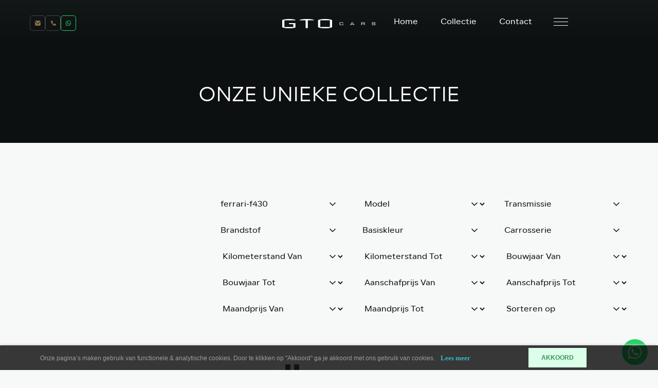

--- FILE ---
content_type: text/html; charset=UTF-8
request_url: https://gtocars.nl/aanbod/ferrari-f430/
body_size: 13765
content:
<!DOCTYPE html>
<html lang="nl">
<head>
    <meta charset="utf-8"/>    <meta name="viewport" content="width=device-width, initial-scale=1.0">
	<meta name="Keywords" content="GTO Cars B.V.">
	<meta name="Description" content="Koop uw auto bij GTO Cars. Wij zijn een autobedrijf in  in Nijkerk met betrouwbare occasions.">
  
  		<link rel="apple-touch-icon" href="/upload/logo/website_other_image_17122987201600392942.png">
		<meta name="apple-mobile-web-app-title" content="GTO Cars B.V.">

	 

    <title>
        Occasion aanbod van GTO Cars in Nijkerk    </title>
	<link href="/favicon_images_0_17122990151253483388.png" type="image/x-icon" rel="icon"/><link href="/favicon_images_0_17122990151253483388.png" type="image/x-icon" rel="shortcut icon"/>
	<link rel="stylesheet" href="/css/bootstrap.min.css?nocache=1768425379"/>
	<link rel="stylesheet" href="/css/horizontal_rivian_style.css?nocache=1768425379"/>
	<link rel="stylesheet" href="/css/swiper-bundle.min.css?nocache=1768425379"/>
	<link rel="stylesheet" href="/css/style.css?nocache=1768425379"/>
	<link rel="stylesheet" href="/css/aos.css?nocache=1768425379"/>
	<link rel="stylesheet" href="/css/responsive.css?nocache=1768425379"/>
	<link rel="stylesheet" href="/css/form-style.css?nocache=1768425379"/>
	<link rel="stylesheet" href="/css/form-responsive.css?nocache=1768425379"/>
	<link rel="stylesheet" href="/admin/assets/css/notifyBar.css?nocache=1768425379"/>
	<link rel="stylesheet" href="/admin/assets/css/validationEngine.jquery.css?nocache=1768425379"/>
	<link rel="stylesheet" href="/source/dist/fancybox.css?nocache=1768425379"/>

	<script src="/js/jquery.min.js?nocache=1768425379"></script>
	<script src="/js/bootstrap.bundle.min.js?nocache=1768425379"></script>
	<script src="/js/horizontal_rivian_script.js?nocache=1768425379"></script>
	<script src="/js/aos.js?nocache=1768425379"></script>
	<script src="/js/swiper-bundle.min.js?nocache=1768425379"></script>
	<script src="/admin/assets/js/jquery.notifyBar.js?nocache=1768425379"></script>
	<script src="/admin/assets/js/jquery.validationEngine.js?nocache=1768425379"></script>
	<script src="/admin/assets/js/jquery.validationEngine-en.js?nocache=1768425379"></script>
	<script src="/source/dist/fancybox.umd.js?nocache=1768425379"></script>
<!-- Google tag (gtag.js) -->

<script async src="https://www.googletagmanager.com/gtag/js?id=G-EVBENMRLE6"></script>

<script>

window.dataLayer = window.dataLayer || [];

function gtag(){dataLayer.push(arguments);}

gtag('js', new Date());

gtag('config', 'G-EVBENMRLE6');

</script></head>
<body onload="whatsappActivate()">
    <div id="page">
		<!--==========================header area===================-->
		<header class="header-area">
	<div class="navbar-area px-0">
		<div class="container-fluid">
			<div class="common-wrap">
				<div class="row align-items-center">
					<div class="col-lg-5 d-lg-block d-none ">
						<div class="menu-lft">
							<ul>
																<li>
									<a href="mailto:info@gtocars.nl">
										<img src="/images/colorr-mail.svg" border="0" class="mw-100" alt="colorr-mail.svg"/>									</a>
								</li>
																<li>
									<a href="tel:0889998744">
										<img src="/images/color-phone.svg" border="0" class="mw-100" alt="color-phone.svg"/>									</a>
								</li>
																<li>
									<a href="https://wa.me/652666254" target="_blank">
										<img src="/images/color-wp.svg" border="0" class="mw-100" alt="color-wp.svg"/>									</a>
								</li>
															</ul>
						</div>
					</div>
					<div class="col-lg-2  col-6">
						<a href="/" class="header-logo">
							<img src="/upload/logo/website_other_image_17133441521485821589.svg" alt="website_other_image_17133441521485821589.svg" class="mw-100"/>						</a>
					</div>
					<div class="col-lg-5 col-6">
						<div class="menu-right">
							<ul>
																<li class="">
									<a href="/" class="">Home</a>
								</li>
																<li class="active">
									<a href="/aanbod" class="">Collectie</a>
								</li>
																<li class="">
									<a href="/contact" class="">Contact</a>
								</li>
															</ul>
							<div class="d-flex align-items-center justify-content-end my-menu">
								<div class="menu-icon d-inline-block">
									<span class="common-line d-block top-line"></span>
									<span class="common-line d-block top-line"></span>
									<span class="common-line d-block bottom-line"></span>
								</div>
							</div>
						</div>
					</div>
				</div>
			</div>
		</div>
	</div>
		<div class="menu-item-block" style="background-image: url(/upload/logo/website_other_image_1712134206927563770.jpg);">
		<div class="close-btn">
			<img src="/images/close-btn.svg" border="0" class="mw-100" alt="close-btn.svg"/>			SLUIT
		</div>
		<div class="row full_vertical_height align-items-center">
			<div class="col-md-6 ">
				<div class="m-menu">
					<ul>
												<li class="">
							<a href="/" class="">Home</a>
						</li>
												<li class="active">
							<a href="/aanbod" class="">Collectie</a>
						</li>
												<li class="">
							<a href="/diensten" class="">Diensten</a>
						</li>
												<li class="">
							<a href="/over-ons" class="">Over ons</a>
						</li>
												<li class="">
							<a href="/verkocht" class="">Verkocht</a>
						</li>
												<li class="">
							<a href="/contact" class="">Contact</a>
						</li>
											</ul>
				</div>
			</div>
			<div class="col-md-6">
				<div class="m-menu-right">
					<div class="m-menu-logo">
						<a href="/" class="">
							<img src="/upload/logo/logo_images_0_17146524771808621229.png" alt="logo" class="mw-100"/>						</a>
					</div>
					<ul>

						<li>
							<a href="https://www.google.com/maps/place/GTO+Cars+BV/@52.2058213,5.4460324,940m/data=!3m1!1e3!4m6!3m5!1s0x47c647f35377e993:0xd3cc9072a4f8994!8m2!3d52.2058213!4d5.4486073!16s%2Fg%2F11rvjhr9d2?entry=ttu&g_ep=EgoyMDI1MDQwNi4wIKXMDSoASAFQAw%3D%3D">
								<img src="/images/white-pin.svg" alt="white-pin" class="mw-100"/>								Riddererf 14,
								3861 PT Nijkerk							</a>
						</li>
												<li>
							<a href="tel:0889998744">
								<img src="/images/white-call.svg" alt="white-call.svg" class="mw-100"/>								088-9998744 (telefoon) 
							</a>
						</li>
												<li>
							<a href="mailto:info@gtocars.nl">
								<img src="/images/white-mail.svg" alt="white-mail.svg" class="mw-100"/>								info@gtocars.nl							</a>
						</li>
											</ul>
				</div>
			</div>
		</div>
	</div>
	</header>
<script type="text/javascript">
	$(".menu-icon").click(function(){
	$(this).toggleClass('show-menu');
	$('.menu-items').toggleClass('show-menu-item');
});
</script>
<section id="loader_section" class="text-center">
	<img src="/images/loder_img.gif" border="0" class="" alt="loder_img"/>	<p>Een moment geduld, uw verzoek wordt verwerkt.</p>
</section>

<script type="text/javascript">
<!--
	$(function(){
		$.ajax({
			type:"POST",
			dataType: 'json',
			url:"/pages/generate-sitemap",
			beforeSend: function(){
				//$(".loading_img_div").fadeIn("slow");
			},
			headers : {
				'X-CSRF-Token': "5bad97813c9828b47f41965ba5f1eb97c286a7a29e0e86c38a4429180516e41af5be8b2a6b516dce5d3aedd1bfbc429067e3865eb6dca7a086cd6e1db774f5c7"
			},
			success: function(response){
				//alert()
			},
			error: function(){
				//$(".loading_img_div").fadeOut("slow");
			}
		});
	});
//-->
</script>
<script type="text/javascript">
<!--
	$(function(){
		$.ajax({
			type:"POST",
			dataType: 'json',
			url:"/pages/auto-generate-facebook-file",
			beforeSend: function(){
				//$(".loading_img_div").fadeIn("slow");
			},
			headers : {
				'X-CSRF-Token': "5bad97813c9828b47f41965ba5f1eb97c286a7a29e0e86c38a4429180516e41af5be8b2a6b516dce5d3aedd1bfbc429067e3865eb6dca7a086cd6e1db774f5c7"
			},
			success: function(response){
				//alert()
			},
			error: function(){
				//$(".loading_img_div").fadeOut("slow");
			}
		});
	});
//-->
</script>
<script type="text/javascript">
	$(function(){
		$.ajax({
			type:"POST",
			dataType: 'json',
			url:"/pages/generate-user-activity-xml",
			beforeSend: function(){
				//$(".loading_img_div").fadeIn("slow");
			},
			headers : {
				'X-CSRF-Token': "5bad97813c9828b47f41965ba5f1eb97c286a7a29e0e86c38a4429180516e41af5be8b2a6b516dce5d3aedd1bfbc429067e3865eb6dca7a086cd6e1db774f5c7"
			},
			success: function(response){
				//alert()
			},
			error: function(){
				//$(".loading_img_div").fadeOut("slow");
			}
		});
	});
</script>		<!--==========================header area end===================-->
		<!--==========================main area===================-->
		<main>
			<section class="inner-banner aanbod-banner contact-banner">
    <div class="banner-content">
        <div class="container-fluid">
            <div class="common-wrap">
                <h1><div>ONZE UNIEKE COLLECTIE</div>
</h1>
            </div>
        </div>
    </div>
</section>

	<link rel="stylesheet" href="/css/jquery-ui.css"/>

	<script src="/js/jquery-ui.js"></script>

<link href="https://unpkg.com/aos@2.3.1/dist/aos.css" rel="stylesheet">
<script src="https://unpkg.com/aos@2.3.1/dist/aos.js"></script>
<script type="text/javascript">
var storage_page_number = 1;
if(localStorage.getItem("is_car_details_page") == "Yes")
{
    var storage_page_number = localStorage.getItem("page_number");
}
$(function(){
    localStorage.setItem("pgName", "aanbod");
    localStorage.setItem("scroll_pos", localStorage.getItem("new_scroll_pos"));
    findRelatedData(true);
    if(localStorage.getItem("changeview")==2){
        $(".btn2").addClass("active");
        $(".btn1").removeClass("active");
        $("#list_type").val(2);
        $(".aanbod-product-sec").addClass("aanbod-list-product-sec");
    }else{
        $(".btn1").addClass("active");
        $(".btn2").removeClass("active");
        $("#list_type").val(1);
        $(".aanbod-product-sec").removeClass("aanbod-list-product-sec" );
    }
    selected_brandstof = selected_transmissie = selected_basiskleur = "";
    $(document).on("change", ".merk_checkbox, .brandstof_checkbox, .transmissie_checkbox, .basiskleur_checkbox, .bouwjaar_cls, .kilometerstand_cls, .model_cls, .sorteren_cls, .carrosserie_checkbox, .prijis_cls, .monthly_prijis_cls", function(){
        if($(this).hasClass("merk_checkbox"))
            $("#model").val("");
        if($(this).hasClass("merk_checkbox") || $(this).hasClass("brandstof_checkbox") || $(this).hasClass("transmissie_checkbox") || $(this).hasClass("basiskleur_checkbox") || $(this).hasClass("carrosserie_checkbox"))
        {
            var filter = $(this).attr('name');
            var selected_value = $('input[name="'+filter+'"]:checked').map(function(){
                return this.value;
            }).toArray();
            if(selected_value === undefined || selected_value.length == 0)
            {
                var empty_val = filter.replace('[]','');
                $(this).parents('.each-filter').find('.select-style').text(empty_val.toUpperCase());
            }
            else
            {
                if(filter == 'transmissie[]' || filter == 'brandstof[]')
                {
                    var title = $(this).attr('title');
                    var selected_title = $('input[name="'+filter+'"]:checked').map(function(){
                        return this.title;
                        }).toArray();
                    $(this).parents('.each-filter').find('.select-style').text(selected_title);
                }
                else
                {
                    $(this).parents('.each-filter').find('.select-style').text(selected_value);
                }   
            }
        }
        findAutodataVehicleData(1, 0, true, false);
        //URL MODIFICATION//
        var merk_arr = $('#merk_html .merk_checkbox:checked').map(function(){
            return this.value;
        }).toArray();
        merk_search_value = '';
        if(merk_arr!='')
        {
            merk_search_value = merk_arr.join("@");
        }
        model_search_value = '';
        if($('#model').val()!='')
        {
            model_search_value = '&model='+($('#model').val()).replace(" ", "_");
        }
        var brandstof_arr = $('#brandstof_html .brandstof_checkbox:checked').map(function(){
            return this.value;
        }).toArray();
        brandstof_search_value = '';
        if(brandstof_arr!='')
        {
            brandstof_search_value = '&brandstof='+brandstof_arr.join("@");
        }
        
        var transmissie_arr = $('#transmissie_html .transmissie_checkbox:checked').map(function(){
            return this.value;
        }).toArray();
        transmissie_search_value = '';
        if(transmissie_arr!='')
        {
            transmissie_search_value = '&transmissie='+transmissie_arr.join("@");
        }
        
        var carrosserie_arr = $('.carrosserie_checkbox:checked').map(function(){
            return this.value;
        }).toArray();
        carrosserie_search_value = '';
        if(carrosserie_arr!='')
        {
            carrosserie_search_value = '&carrosserie='+carrosserie_arr.join("@");
        }
        
        kilometerstand_min_search_value = '';
        if($('#kilometerstand-min').val()!='')
        {
            kilometerstand_min_search_value = '&kilometerstand_van='+$('#kilometerstand-min').val();
        }
        
        kilometerstand_max_search_value = '';
        if($('#kilometerstand-max').val()!='')
        {
            kilometerstand_max_search_value = '&kilometerstand_tot='+$('#kilometerstand-max').val();
        }
        
        bouwjaar_van_search_value = '';
        if($('#bouwjaar-van').val()!='')
        {
            bouwjaar_van_search_value = '&bouwjaar_van='+$('#bouwjaar-van').val();
        }
        
        bouwjaar_tot_search_value = '';
        if($('#bouwjaar-tot').val()!='')
        {
            bouwjaar_tot_search_value = '&bouwjaar_tot='+$('#bouwjaar-tot').val();
        }
        
        var basiskleur_arr = $('#basiskleur_html .basiskleur_checkbox:checked').map(function(){
            return this.value;
        }).toArray();
        basiskleur_search_value = '';
        if(basiskleur_arr!='')
        {
            basiskleur_search_value = '&basiskleur='+basiskleur_arr.join("@");
        }
        
        prijis_van_search_value = '';
        if($('#prijis-min').val()!='')
        {
            prijis_van_search_value = '&prijis_van='+$('#prijis-min').val();
        }
        
        prijis_tot_search_value = '';
        if($('#prijis-max').val()!='')
        {
            prijis_tot_search_value = '&prijis_tot='+$('#prijis-max').val();
        }
        
        monthly_prijis_search_value = '';
        if($('#monthly-prijis-min').val()!='')
        {
            monthly_prijis_search_value = '&monthly_prijis_van='+$('#monthly-prijis-min').val();
        }
        
        monthly_prijis_tot_search_value = '';
        if($('#monthly-prijis-max').val()!='')
        {
            monthly_prijis_tot_search_value = '&monthly_prijis_tot='+$('#monthly-prijis-max').val();
        }
        var sorteren_search_value = '';
        if($("#sorteren").val()!='')
        {
            sorteren_search_value = '&sorteren='+$('#sorteren').val();
        }
        // Construct the URL with GET parameters
        base_url = 'https://gtocars.nl/aanbod/'+merk_search_value;
        
        let newURL = `${base_url}${'?'}${model_search_value}${brandstof_search_value}${transmissie_search_value}${carrosserie_search_value}${kilometerstand_min_search_value}${kilometerstand_max_search_value}${bouwjaar_van_search_value}${bouwjaar_tot_search_value}${basiskleur_search_value}${prijis_van_search_value}${prijis_tot_search_value}${monthly_prijis_search_value}${monthly_prijis_tot_search_value}${sorteren_search_value}`;
        
        newURL = newURL.replace("/&", "?").replace("?&", "?");
        window.history.pushState({path: newURL}, '', newURL);
        //URL MODIFICATION//
    });
    $(".total_monthly_tab .default-btn").click(function() {
        $(".total_monthly_tab .default-btn").addClass("transparent-btn");
        $(this).removeClass("transparent-btn");
        $(".common_price_input_div_cls").addClass("d-none");
        $("."+$(this).attr("data-type")).removeClass("d-none");
    });
    $(".reset_all_filter").click(function(event) {
        event.preventDefault();
        $(this).addClass("d-none");
        $("body").find(".merk_checkbox, .brandstof_checkbox, .transmissie_checkbox, .basiskleur_checkbox, .carrosserie_checkbox").prop("checked", false);
        $(".bouwjaar_cls, .kilometerstand_cls, .model_cls, .sorteren_cls, .prijis_cls, .monthly_prijis_cls").val("");
        $(".show_selected_filter_cls > span").html('');
        $(".merk_checkbox").parents('.each-filter').find('.select-style').text('Merk');
        $(".brandstof_checkbox").parents('.each-filter').find('.select-style').text('Brandsof');
        $(".transmissie_checkbox").parents('.each-filter').find('.select-style').text('Transmissie');
        $(".basiskleur_checkbox").parents('.each-filter').find('.select-style').text('Kleur');
        $(".carrosserie_checkbox").parents('.each-filter').find('.select-style').text('Carrosserie');
        findAutodataVehicleData(1, 0, true, false);
        let newURL = `https://gtocars.nl/aanbod`;
        window.history.pushState({path: newURL}, '', newURL);
    });

    // Filters are manageable from CMS
    $(".aanbod-filter").addClass('d-none');
        $(".merk-filter").removeClass('d-none');
        $(".model-filter").removeClass('d-none');
        $(".sorteren_op-filter").removeClass('d-none');
        /*if(localStorage.getItem("is_car_details_page") == "Yes")
    {
        storage_page_number = localStorage.getItem("page_number");
        if(storage_page_number > 1)
        {
            for(var i = 2; i <= storage_page_number; i++)
            {
                var page_number = i;
                var total_showed_product = $("#product_content_area").attr("data-total_showed_product");
                if(total_showed_product){
                    //
                }
                else
                {
                    total_showed_product = 0;
                }
                //findAutodataVehicleData(page_number, total_showed_product, true, false);
                console.log("L"+page_number);
            }
        }
    }*/
});
$(window).on('scroll', function() {
    var scroll = $(window).scrollTop();
    var document_height = $(document).height();
    var window_height = $(window).height();
    var diff = document_height - scroll;

    if(($(document).height() <= ($(window).scrollTop() + $(window).height() + 1800)) && $("body").find(".loading_more_data").length < 1 && $("#product_content_area").attr("data-all_product_showed") == "false" && eval($("#product_content_area").attr("data-total_records")) > eval($("#product_content_area").attr("data-total_showed_product")))
    {
        var page_number = eval($("#product_content_area").attr("data-page_number")) + 1;
        var total_showed_product = $("#product_content_area").attr("data-total_showed_product");
        //console.log("S"+page_number+ " "+total_showed_product);
        findAutodataVehicleData(page_number, total_showed_product, true, false);
    }
    localStorage.setItem("new_scroll_pos", $(window).scrollTop());
});

function chnage_view(no)
{
    localStorage.setItem("changeview", no);
    var chnage_view = localStorage.getItem("changeview");
    $("#list_type").val(no);
    if(chnage_view==1){
        $( ".btn1" ).addClass( "active" );
        $( ".btn2" ).removeClass( "active" );
        $( ".aanbod-product-sec" ).removeClass( "aanbod-list-product-sec" );
    }else if(chnage_view==2){
        $( ".btn2" ).addClass( "active" );
        $( ".btn1" ).removeClass( "active" );
        $( ".aanbod-product-sec" ).addClass( "aanbod-list-product-sec" );
    }
    findAutodataVehicleData(1, 0, false, false);
}
function findRelatedData(first_call)
{
    var on_page_load = first_call;
    //console.log(on_page_load);
    model = kilometerstand_min = kilometerstand_max = bouwjaar_van = bouwjaar_tot = prijis_min = prijis_max = monthly_prijis_min = monthly_prijis_max ='';
    var show_reset_button = false;
    var show_reset_button_1 = false;
    if(on_page_load == true)
    {
        var selected_merk = [];
        var selected_brandstof = [];
        var selected_transmissie = [];
        var selected_basiskleur = [];
        var selected_carrosserie = [];
        var merk_val = 'ferrari-f430';

        if(merk_val != "")
        {
            merk_val_arr = merk_val.split(",");
            $.each(merk_val_arr, function(key, val) {
               selected_merk.push(val);
            });
        }

        var model = '';
        var prijis_min = '';
        var prijis_max = '';

        var monthly_prijis_min = '';
        var monthly_prijis_max = '';

        var kilometerstand_min = '';
        var kilometerstand_max = '';

        var bouwjaar_van = '';
        var bouwjaar_tot= '';

        var brandstof_val = '';
        if(brandstof_val != "")
        {
            brandstof_val_arr = brandstof_val.split(",");
            $.each(brandstof_val_arr, function(key, val) {
               selected_brandstof.push(val);
            });
        }

        //alert(selected_brandstof);
        var transmissie_val = '';
        if(transmissie_val != "")
        {
            transmissie_val_arr = transmissie_val.split(",");
            $.each(transmissie_val_arr, function(key, val) {
               selected_transmissie.push(val);
            });
        }

        var carrosserie_val = '';
        if(carrosserie_val != "")
        {
            carrosserie_val_arr = carrosserie_val.split(",");
            $.each(carrosserie_val_arr, function(key, val) {
               selected_carrosserie.push(val);
            });
        }
        //alert(selected_transmissie);

        var basiskleur_val = '';
        if(basiskleur_val != "")
        {
            basiskleur_val_arr = basiskleur_val.split(",");
            $.each(basiskleur_val_arr, function(key, val) {
               selected_basiskleur.push(val);
            });
        }
        var sorteren = '';
        $("#prijis-min").val(prijis_min);
        $("#prijis-max").val(prijis_max);
        $("#monthly-prijis-min").val(monthly_prijis_min);
        $("#monthly-prijis-max").val(monthly_prijis_max);
        $("#kilometerstand-min").val(kilometerstand_min);
        $("#kilometerstand-max").val(kilometerstand_max);
        $("#bouwjaar-van").val(bouwjaar_van);
        $("#bouwjaar-tot").val(bouwjaar_tot);
        $("#sorteren").val(sorteren);

    }
    else
    {
        var prijis_min = $("#prijis-min").val();
        var prijis_max = $("#prijis-max").val();
        var monthly_prijis_min = $("#monthly-prijis-min").val();
        var monthly_prijis_max = $("#monthly-prijis-max").val();
        var selected_brandstof = $(".brandstof_checkbox:checked").map(function(){
            return this.value;
        }).toArray();
        var selected_merk = $(".merk_checkbox:checked").map(function(){
            return this.value;
        }).toArray();
        var model = $("#model").val();
        var selected_transmissie = $(".transmissie_checkbox:checked").map(function(){
            return this.value;
        }).toArray();
        var selected_carrosserie = $(".carrosserie_checkbox:checked").map(function(){
            return this.value;
        }).toArray();
        var kilometerstand_min = $("#kilometerstand-min").val();
        var kilometerstand_max = $("#kilometerstand-max").val();
        var bouwjaar_van = $("#bouwjaar-van").val();
        var bouwjaar_tot = $("#bouwjaar-tot").val();
        var selected_basiskleur = $(".basiskleur_checkbox:checked").map(function(){
            return this.value;
        }).toArray();
        var sorteren = $("#sorteren").val();
    }

    if(model!='')
    {
        model_overview_html = '';
        model_overview_html+='<div class="auto-overview-tag d-inline-flex align-items-center">';
            model_overview_html+='<span class="auto-overview-tag-content">'+model+'</span>';
            model_overview_html+='<img src="/images/close.svg" alt="" class="ms-2 cross-btn" data-val="'+model+'" data-field_cls="model_checkbox"  data-field_type="select">';
        model_overview_html+='</div>';
        $("#overview-model").html(model_overview_html);
        show_reset_button = true;
    }
    else
    {
        $("#overview-model").html('');
    }
    if(selected_carrosserie!='')
    {
        carrosserie_overview_html = '';
        $.each(selected_carrosserie, function(key, val){
            if(val!='')
            {
                carrosserie_overview_html+='<div class="auto-overview-tag d-inline-flex align-items-center">';
                carrosserie_overview_html+='<span class="auto-overview-tag-content">'+val+'</span>';
                carrosserie_overview_html+='<img src="/images/close.svg" alt="" class="ms-2 cross-btn" data-val="'+val+'" data-field_cls="carrosserie_checkbox"  data-field_type="checkbox">';
                carrosserie_overview_html+='</div>';

            }
        });
        $("#overview-carrosserie").html(carrosserie_overview_html);
        show_reset_button = true;
    }
    else
    {
        $("#overview-carrosserie").html('');
    }
    if(selected_transmissie!='')
    {
        transmissie_overview_html = '';
        $.each(selected_transmissie, function(key, val){
            if(val!='')
            {
                transmissie_overview_html+='<div class="auto-overview-tag d-inline-flex align-items-center">';
                transmissie_overview_html+='<span class="auto-overview-tag-content">'+val+'</span>';
                transmissie_overview_html+='<img src="/images/close.svg" alt="" class="ms-2 cross-btn" data-val="'+val+'" data-field_cls="transmissie_checkbox"  data-field_type="checkbox">';
                transmissie_overview_html+='</div>';

            }
        });
        $("#overview-transmissie").html(transmissie_overview_html);
        show_reset_button = true;
    }
    else
    {
        $("#overview-transmissie").html('');
    }
    if(kilometerstand_min!='')
    {
        kilometerstand_min_val = (kilometerstand_min/1000).toFixed(3);
        kilometerstand_min_overview_html = '';
        kilometerstand_min_overview_html+='<div class="auto-overview-tag d-inline-flex align-items-center">';
            kilometerstand_min_overview_html+='<span class="auto-overview-tag-content">min '+kilometerstand_min_val+' KM</span>';
            kilometerstand_min_overview_html+='<img src="/images/close.svg" alt="" class="ms-2 cross-btn" data-val="'+kilometerstand_min+'" data-field_cls="kilometerstand_min_checkbox"  data-field_type="select">';
        kilometerstand_min_overview_html+='</div>';
        $("#overview-kilometerstand_min").html(kilometerstand_min_overview_html);
        show_reset_button = true;
    }
    else
    {
        $("#overview-kilometerstand_min").html('');
    }
    if(kilometerstand_max!='')
    {
        kilometerstand_max_val = (kilometerstand_max/1000).toFixed(3);
        kilometerstand_max_overview_html = '';
        kilometerstand_max_overview_html+='<div class="auto-overview-tag d-inline-flex align-items-center">';
            kilometerstand_max_overview_html+='<span class="auto-overview-tag-content">max '+kilometerstand_max_val+' KM</span>';
            kilometerstand_max_overview_html+='<img src="/images/close.svg" alt="" class="ms-2 cross-btn" data-val="'+kilometerstand_max+'" data-field_cls="kilometerstand_max_checkbox"  data-field_type="select">';
        kilometerstand_max_overview_html+='</div>';
        $("#overview-kilometerstand_max").html(kilometerstand_max_overview_html);
        show_reset_button = true;
    }
    else
    {
        $("#overview-kilometerstand_max").html('');
    }
    if(bouwjaar_van!='')
    {
        bouwjaar_van_overview_html = '';
        bouwjaar_van_overview_html+='<div class="auto-overview-tag d-inline-flex align-items-center">';
            bouwjaar_van_overview_html+='<span class="auto-overview-tag-content">vanaf '+bouwjaar_van+'</span>';
            bouwjaar_van_overview_html+='<img src="/images/close.svg" alt="" class="ms-2 cross-btn" data-val="'+bouwjaar_van+'" data-field_cls="bouwjaar_van_checkbox"  data-field_type="select">';
        bouwjaar_van_overview_html+='</div>';
        $("#overview-bouwjaar_van").html(bouwjaar_van_overview_html);
        show_reset_button = true;
    }
    else
    {
        $("#overview-bouwjaar_van").html('');
    }
    if(bouwjaar_tot!='')
    {
        bouwjaar_tot_overview_html = '';
        bouwjaar_tot_overview_html+='<div class="auto-overview-tag d-inline-flex align-items-center">';
            bouwjaar_tot_overview_html+='<span class="auto-overview-tag-content">tot '+bouwjaar_tot+'</span>';
            bouwjaar_tot_overview_html+='<img src="/images/close.svg" alt="" class="ms-2 cross-btn" data-val="'+kilometerstand_max+'" data-field_cls="bouwjaar_tot_checkbox"  data-field_type="select">';
        bouwjaar_tot_overview_html+='</div>';
        $("#overview-bouwjaar_tot").html(bouwjaar_tot_overview_html);
        show_reset_button = true;
    }
    else
    {
        $("#overview-bouwjaar_tot").html('');
    }

    if(prijis_min!='')
    {
        prijis_min_overview_html = '';
        prijis_min_overview_html+='<div class="auto-overview-tag d-inline-flex align-items-center">';
            prijis_min_overview_html+='<span class="auto-overview-tag-content">min &euro; '+prijis_min+'</span>';
            prijis_min_overview_html+='<img src="/images/close.svg" alt="" class="ms-2 cross-btn" data-val="'+prijis_min+'" data-field_cls="prijis_min_checkbox"  data-field_type="select">';
        prijis_min_overview_html+='</div>';
        $("#overview-price_min").html(prijis_min_overview_html);
        show_reset_button = true;
    }
    else
    {
        $("#overview-price_min").html('');
    }
    if(prijis_max!='')
    {
        prijis_max_overview_html = '';
        prijis_max_overview_html+='<div class="auto-overview-tag d-inline-flex align-items-center">';
            prijis_max_overview_html+='<span class="auto-overview-tag-content">max &euro; '+prijis_max+'</span>';
            prijis_max_overview_html+='<img src="/images/close.svg" alt="" class="ms-2 cross-btn" data-val="'+prijis_max+'" data-field_cls="prijis_max_checkbox"  data-field_type="select">';
        prijis_max_overview_html+='</div>';
        $("#overview-price_max").html(prijis_max_overview_html);
        show_reset_button = true;
    }
    else
    {
        $("#overview-price_max").html('');
    }

    if(monthly_prijis_min!='')
    {
        monthly_prijis_min_overview_html = '';
        monthly_prijis_min_overview_html+='<div class="auto-overview-tag d-inline-flex align-items-center">';
            monthly_prijis_min_overview_html+='<span class="auto-overview-tag-content">min &euro; '+monthly_prijis_min+' p/m</span>';
            monthly_prijis_min_overview_html+='<img src="/images/close.svg" alt="" class="ms-2 cross-btn" data-val="'+monthly_prijis_min+'" data-field_cls="monthly_prijis_min_checkbox"  data-field_type="select">';
        monthly_prijis_min_overview_html+='</div>';
        $("#overview-monthly_prijis_min").html(monthly_prijis_min_overview_html);
        show_reset_button = true;
    }
    else
    {
        $("#overview-monthly_prijis_min").html('');
    }
    if(monthly_prijis_max!='')
    {
        monthly_prijis_max_overview_html = '';
        monthly_prijis_max_overview_html+='<div class="auto-overview-tag d-inline-flex align-items-center">';
            monthly_prijis_max_overview_html+='<span class="auto-overview-tag-content">max &euro; '+monthly_prijis_max+' p/m</span>';
            monthly_prijis_max_overview_html+='<img src="/images/close.svg" alt="" class="ms-2 cross-btn" data-val="'+monthly_prijis_max+'" data-field_cls="monthly_prijis_max_checkbox"  data-field_type="select">';
        monthly_prijis_max_overview_html+='</div>';
        $("#overview-monthly_prijis_max").html(monthly_prijis_max_overview_html);
        show_reset_button = true;
    }
    else
    {
        $("#overview-monthly_prijis_max").html('');
    }

    if(sorteren!='')
    {
        sorteren_overview_html = '';
        sorteren_overview_html+='<div class="auto-overview-tag d-inline-flex align-items-center">';
            sorteren_overview_html+='<span class="auto-overview-tag-content">'+sorteren;
            sorteren_overview_html+='<img src="/images/close.svg" alt="" class="ms-2 cross-btn" data-val="'+sorteren+'" data-field_cls="sorteren_cls"  data-field_type="select">';
        sorteren_overview_html+='</div>';
        $("#overview-sorteren").html(sorteren_overview_html);
        show_reset_button = true;
    }
    else
    {
        $("#overview-sorteren").html('');
    }
    
    $(".reset_all_filter").addClass("d-none");
    //console.log(show_reset_button+"-1");
    if(show_reset_button)
    {
        $(".reset_all_filter").removeClass("d-none");
    }
    $.ajax({
        type:'post',
        url:"/pages/fetch-related-data",
        //data: $("#aanbod_filter_form").serialize()+"&on_page_load="+on_page_load,
        data:{
            merk:selected_merk,
            model:model,
            brandstof:selected_brandstof,
            transmissie:selected_transmissie,
            basiskleur: selected_basiskleur
        },
        dataType:'json',
        beforeSend: function() {
            //$("#merk, #model, #transmissie, #brandstof, #carrosserie").html('<option>Loading</option>');
            $('.filter-count').addClass('d-none');
        },
        headers : {
            'X-CSRF-Token': "5bad97813c9828b47f41965ba5f1eb97c286a7a29e0e86c38a4429180516e41af5be8b2a6b516dce5d3aedd1bfbc429067e3865eb6dca7a086cd6e1db774f5c7"
        },
        success:function(response){
            if(response.merk_list)
            {
                var merk_html = merk_overview_html = '';
                sl = 0;
                $.each(response.merk_list, function(key, val){
                    if(val!='' && val.count > 0)
                    {
                        sl++;
                        merk_html+='<label class="position-relative cursor">';
                            merk_html+='<input type="checkbox" name="merk[]" class="form-check-input merk_checkbox" id="merk_filter'+sl+'" value="'+key+'" '+($.inArray(val.value, selected_merk) != -1 ? 'checked' : '')+'>';
                            merk_html+=val.value+' <span>'+val.count+'</span>';
                        merk_html+='</label>';
                        
                        if($.inArray(val.value, selected_merk) != -1)
                        {
                            merk_overview_html+='<div class="auto-overview-tag d-inline-flex align-items-center">';
                                merk_overview_html+='<span class="auto-overview-tag-content">'+val.value+'</span>';
                                merk_overview_html+='<img src="/images/close.svg" alt="" class="ms-2 cross-btn" data-val="'+key+'" data-field_cls="merk_checkbox"  data-field_type="checkbox">';
                            merk_overview_html+='</div>';
                            show_reset_button_1 = true;
                        }
                    }
                });
                $("#merk_html").html(merk_html);
                $("#overview-merk").html(merk_overview_html);
                //$("#merk").val(merk);
            }
            if(response.model_list)
            {
                var model_html='<option value="" selected>Model</option>';
                var model_value_exists = false;
                $.each(response.model_list, function(key, val){
                    if(val!='')
                    {
                        model_html+='<option value="'+key+'">'+val+'</option>';
                        if(model != "" && model == key)
                        {
                            model_value_exists = true;
                        }
                    }
                });
                $("#model").html(model_html);
                if(model_value_exists)
                    $("#model").val(model);
            }
            var myarray = [];
           
            if(response.brandstof_list)
            {
                var brandstof_html = brandstof_overview_html = '';
                sl = 0;
                $.each(response.brandstof_list, function(key, val){
                    if(val!='' && val.count > 0)
                    {
                        sl++;
                        key = key.trim();
                        brandstof_html+='<label class="position-relative cursor">';
                            brandstof_html+='<input type="checkbox" name="brandstof[]" class="form-check-input brandstof_checkbox" title="'+val.value+'" id="brandstof_filter'+sl+'" value="'+key+'" '+($.inArray(key, selected_brandstof) != -1 ? 'checked' : '')+'>';
                            brandstof_html+=val.value+' <span>'+val.count+'</span>';
                        brandstof_html+='</label>';

                        if($.inArray(key, selected_brandstof) != -1)
                        {
                            brandstof_overview_html+='<div class="auto-overview-tag d-inline-flex align-items-center">';
                                brandstof_overview_html+='<span class="auto-overview-tag-content">'+val.value+'</span>';
                                brandstof_overview_html+='<img src="/images/close.svg" alt="" class="ms-2 cross-btn" data-val="'+key+'" data-field_cls="brandstof_checkbox"  data-field_type="checkbox">';
                            brandstof_overview_html+='</div>';
                            show_reset_button_1 = true;
                        }
                    }
                });
                $("#brandstof_html").html(brandstof_html);
                $("#overview-brandstof").html(brandstof_overview_html);
                //$("#brandstof").val(brandstof);
            }
            if(response.transmissie_list)
            {
                var transmissie_html = transmissie_overview_html = '';
                sl = 0;
                $.each(response.transmissie_list, function(key, val){
                    if(val!=''  && val.count > 0)
                    {
                        sl++;
                        transmissie_html+='<label class="position-relative cursor">';
                            transmissie_html+='<input type="checkbox" name="transmissie[]" class="form-check-input transmissie_checkbox" title="'+val.value+'" id="transmissie_filter'+sl+'" value="'+key+'" '+($.inArray(key, selected_transmissie) != -1 ? 'checked' : '')+'>';
                            transmissie_html+=val.value+' <span>'+val.count+'</span>';
                        transmissie_html+='</label>';

                        if($.inArray(key, selected_transmissie) != -1)
                        {
                            transmissie_overview_html+='<div class="auto-overview-tag d-inline-flex align-items-center">';
                                transmissie_overview_html+='<span class="auto-overview-tag-content">'+val.value+'</span>';
                                transmissie_overview_html+='<img src="/images/close.svg" alt="" class="ms-2 cross-btn" data-val="'+key+'" data-field_cls="transmissie_checkbox"  data-field_type="checkbox">';
                            transmissie_overview_html+='</div>';
                            show_reset_button_1 = true;
                        }
                    }
                });
                $("#transmissie_html").html(transmissie_html);
                $("#overview-transmissie").html(transmissie_overview_html);
            }
            if(response.basiskleur_list)
            {
                var basiskleur_html = basiskleur_overview_html = '';
                sl = 0;
                $.each(response.basiskleur_list, function(key, val){
                    if(val != '' && val.count > 0)
                    {
                        sl++;
                        basiskleur_html+='<label class="position-relative cursor">';
                            basiskleur_html+='<input type="checkbox" name="basiskleur[]" class="form-check-input basiskleur_checkbox" id="basiskleur_filter'+sl+'" value="'+key+'" '+($.inArray(key, selected_basiskleur) != -1 ? 'checked' : '')+'>';
                            basiskleur_html+='<span class="color_box" style="background-color: '+val.value+';"></span>'+key+' <span>'+val.count+'</span>';
                        basiskleur_html+='</label>';

                        if($.inArray(key, selected_basiskleur) != -1)
                        {
                            basiskleur_overview_html+='<div class="auto-overview-tag d-inline-flex align-items-center">';
                                basiskleur_overview_html+='<span class="auto-overview-tag-content">'+key+'</span>';
                                basiskleur_overview_html+='<img src="/images/close.svg" alt="" class="ms-2 cross-btn" data-val="'+key+'" data-field_cls="basiskleur_checkbox"  data-field_type="checkbox">';
                            basiskleur_overview_html+='</div>';
                            show_reset_button_1 = true;
                        }
                    }
                });
                $("#basiskleur_html").html(basiskleur_html);
                $("#overview-basiskleur").html(basiskleur_overview_html);
            }
            $("#sorteren").val(sorteren);
            if($('.auto-overview-tag').length>0)
            {
                $('.filter-count').removeClass('d-none');
                $('.filter-count').html($('.auto-overview-tag').length)
            }
        },
        error:function(){
            //alert('ERROR');
        },
        complete: function() {
            //custom_fnc();
            $(".more-filter-model-btn").not(".more-kleur-filter-btn").click(function(){
                $(this).parents('.product-filter-box').find('.custom-checkbox').removeClass('d-none');
                $(this).hide();
            });
            $(".more-kleur-filter-btn").click(function(){
                $(this).parents('.product-filter-color').find('li').removeClass('d-none');
                $(this).hide();
            });
            $(".cross-btn").click(function() {
                var field_cls = $(this).attr("data-field_cls");
                var field_type = $(this).attr("data-field_type");
                var field_val = $(this).attr("data-val");
                if(field_type == 'checkbox')
                {
                    $('.'+field_cls+'[type="'+field_type+'"][value="'+field_val+'"]').trigger("click");
                    var field_name = $("."+field_cls).attr('name');
                    var selected_value = $('input[name="'+field_name+'"]:checked').map(function(){
                        return this.value;
                    }).toArray();
                    if(selected_value=='')
                    {
                        var empty_val = field_name.replace('[]','');
                        $("."+field_cls).parents('.each-filter').find('.select-style').text(empty_val.toUpperCase());
                    }
                }
                else if(field_type == 'select')
                {
                    $('.'+field_cls+'').val("").trigger("change");;
                }
                $(this).parents('.auto-overview-tag').remove();
            });
            if(on_page_load == true)
            {
                var total_page_number = storage_page_number;
                //console.log(total_page_number);
                if(total_page_number > 1)
                {
                    findAutodataVehicleData(1, 0, false, true);
                }
                else
                {
                    findAutodataVehicleData(1, 0, false, false);
                }
                //findAutodataVehicleData('1', '0', false, false);
            }
            if(show_reset_button_1)
            {
                $(".reset_all_filter").removeClass("d-none");
            }
        }
    });
}


function findAutodataVehicleData(page_number, total_showed_product, page_loaded, retun_from_details)
{
    var page_already_loaded = page_loaded;
    var retun_from_details = retun_from_details;
    var page_number = page_number;
    //console.log("F"+page_number);
    var total_page_number = storage_page_number;
    //console.log("T"+total_page_number);
    //alert(page_number);
    if(page_number == 1)
    {
        $('#product_content_area').html('');
        $(".total_search_records").html("");
        if(page_loaded == true)
        {
            $("html, body").animate({ 
                scrollTop: $("#product_content_area").offset().top - 250 
            }, 500);
        }
    }
    $.ajax({
        type:'post',
        url:"/pages/find-autodata-vehicle-data",
        data: $("#aanbod_filter_form").serialize()+"&page_number="+page_number+"&total_showed_product="+total_showed_product+"&search_name=''&scroll_pos="+$(window).scrollTop(),
        dataType:'json',
        beforeSend: function() {
            $("#product_content_area").append('<div class="col-md-12 text-center load_aanbod p-3 loading_more_data"><div class="aanbod-loader"></div> Eén moment graag...</div>');
        },
        headers : {
            'X-CSRF-Token': "5bad97813c9828b47f41965ba5f1eb97c286a7a29e0e86c38a4429180516e41af5be8b2a6b516dce5d3aedd1bfbc429067e3865eb6dca7a086cd6e1db774f5c7"
        },
        success:function(response){
            //console.clear();
            //console.log(response);
            //console.log(JSON.stringify(response, null, 4));
            localStorage.setItem("page_number", page_number);
            if(response.msg == "success")
            {
                $(".total_search_records").html("<span>"+response.total_records+"</span> exclusieve voertuigen");
                $("#product_content_area").append(response.content);
                var total_showed_product = $("body").find(".each_product_div").length;
                $(".showing_car").html(total_showed_product);
                if(total_showed_product < response.total_records)
                {
                    //$(".load_more_record").removeClass("d-none");
                }
                //console.log(response.page_number);
                $("#product_content_area").attr("data-page_number", response.page_number);
                $("#product_content_area").attr("data-total_showed_product", total_showed_product);
                $("#product_content_area").attr("data-total_records", response.total_records);
            }
            else if(response.msg == "No Record")
            {
                $("#product_content_area").html('<div class="col-md-12 text-center text-danger">No Record Found</div>');
                var total_showed_product = $("body").find(".each_product_div").length;
                $("#product_content_area").attr("data-page_number", response.page_number);
                $("#product_content_area").attr("data-total_showed_product", total_showed_product);
            }
            
        },
        error:function(){
            //alert('ERROR');
        },
        complete: function() {
            $(".loading_more_data").remove();
            if(page_already_loaded == true)
            {
                findRelatedData(false);
            }
            if(localStorage.getItem("car_id"))
            {
                var car_cls = "each_car_cls_"+localStorage.getItem("car_id");
                if($("#product_content_area").find('.'+car_cls).length == 1)
                {
                    localStorage.removeItem("car_id");
                    //console.log("M "+car_cls + " "+$('.'+car_cls).offset().top);
                    $('html, body').animate({
                        scrollTop: $('.'+car_cls).offset().top - 100
                    }, 500);
                }
            }
            /*if(localStorage.getItem("is_car_details_page") && localStorage.getItem("is_car_details_page") == "Yes")
            {
                if(page_number == total_page_number)
                {
                    localStorage.setItem("is_car_details_page", "No");
                    setTimeout(function() {
                        //$("body").css("overflow", "auto");
                        var scroll_pos = localStorage.getItem("scroll_pos");
                        $("html, body").animate({ scrollTop: scroll_pos }, 500);
                    }, 5000);
                }
            }*/
            if(retun_from_details && page_number < total_page_number)
            {
                page_number = page_number + 1;
                //console.log("loop-"+page_number);
                var total_showed_product = $("body").find(".each_product_div").length;
                findAutodataVehicleData(page_number, total_showed_product, false, true);
            }
        }
    });
}
function showMore(event) {
    //alert('ok');
    const element = event.target;
    if($(element).attr("data-ele"))
    {
        var req_element = $(element).attr("data-ele");
    }
    else
    {
        var req_element = "label";
    }
    $(element).parents("div.filter-content").find(req_element).removeClass('d-none');
    $(element).addClass('d-none');
    $(element).next("a").removeClass('d-none');
}
function hideMore(event) {
    //alert('ok');
    const element = event.target;
    if($(element).attr("data-ele"))
    {
        var req_element = $(element).attr("data-ele");
    }
    else
    {
        var req_element = "label";
    }
    var show_number = 4;
    if($(element).attr("data-show_number"))
    {
        show_number = $(element).attr("data-show_number");
    }
    $(element).parent("div.filter-content").find(req_element+':gt('+show_number+')').addClass('d-none');
    $(element).addClass('d-none');
    $(element).prev("a").removeClass('d-none');
}

$(function(){
    $(".each-filter h5").click(function(){
        $(this).toggleClass('active');
        $(this).parent('.each-filter').find('.filter-content').toggleClass('show-div');
    });
});
</script>
<form method="post" accept-charset="utf-8" name="aanbod_filter_form" class="" id="aanbod_filter_form" action="/aanbod/ferrari-f430/"><div style="display:none;"><input type="hidden" name="_method" value="POST"/><input type="hidden" name="_csrfToken" autocomplete="off" value="5bad97813c9828b47f41965ba5f1eb97c286a7a29e0e86c38a4429180516e41af5be8b2a6b516dce5d3aedd1bfbc429067e3865eb6dca7a086cd6e1db774f5c7"/></div><input type="hidden" name="form_name" id="form-name" value="aanbod_filter"/><input type="hidden" name="merk" id="merk" value=""/><input type="hidden" name="brandstof" id="brandstof" value=""/><input type="hidden" name="transmissie" id="transmissie" value=""/><input type="hidden" name="basiskleur" id="basiskleur" value=""/><input type="hidden" name="carrosserie" id="carrosserie" value=""/><section class="filter-sec product-block ">
    <div class="container-fluid">
        <div class="common-wrap">
            <div class="filter-wrap">
                <div class="mobile-btn-stiky">
                    <div class="d-flex align-items-center">
                        <div class="mobile-filter-btn d-lg-none cursor d-inline-flex align-items-center">
                            Filters
                            <span
                                class="filter-count d-flex align-items-center justify-content-center">1</span>
                        </div>
                    </div>
                </div>
                <div class="mobile-filter make_sticky px-4 px-lg-0">
                    <div class="mobile-filter-close d-lg-none pt-4">
                        <div class="row align-items-center">
                            <div class="col-8">
                                <h5>Filters</h5>
                            </div>
                            <div class="col-4 text-end">
                                <span
                                    class="d-flex align-items-center justify-content-center cursor float-end">
                                    <img src="/images/close.svg" border="0" class="mw-100" alt="close.svg"/>                                </span>
                            </div>
                        </div>
                        <hr>
                    </div>
                    <div class="auto-overview-filter-result d-lg-none">
                        <div class="default-btn w-100 text-center cursor total_search_records">
                            <span>1566</span>
                            exclusieve voertuigen
                        </div>
                    </div>
                    <div class="row g-2">
                        <div class="col-lg-5">
                            <div class="filter-title">
                                <p class="d-none d-lg-block total_search_records mt-2 mt-lg-0">
                                </p>
                            </div>
                        </div>
                        <div class="col-lg-7">
                            <div class="row align-items-center justify-content-center pb-2">
                                <div class="col-xxl-4 col-lg-4 col-md-6 merk-filter aanbod-filter">
                                    <div class="each-filter position-relative dropdown">
                                        <div class="select-style mb-0" data-bs-toggle="dropdown">
                                            ferrari-f430                                        </div>
                                        <div class="filter-content position-absolute w-100 dropdown-menu" id="merk_html">

                                        </div>
                                    </div>                               
                                </div>
                                <div class="col-xxl-4 col-lg-4 col-md-6 model-filter aanbod-filter">
                                   <div class="input select"><select name="model" class="select-style w-100 position-relative model_cls model_checkbox mb-0" id="model"><option value="" selected="selected">Model</option></select></div>                                </div>
                                <div class="col-xxl-4 col-lg-4 col-md-6 transmissie-filter aanbod-filter">
                                    <div class="each-filter position-relative dropdown">
                                        <div class="select-style mb-0" data-bs-toggle="dropdown">
                                                                                        Transmissie                                        </div>
                                        <div class="filter-content position-absolute w-100 dropdown-menu" id="transmissie_html">
                                            
                                        </div>
                                    </div>
                                </div>
                                <div class="col-xxl-4 col-lg-4 col-md-6 brandstof-filter aanbod-filter">
                                    <div class="each-filter position-relative dropdown">
                                        <div class="select-style mb-0" data-bs-toggle="dropdown">
                                                                                        Brandstof                                        </div>
                                        <div class="filter-content position-absolute w-100 dropdown-menu" id="brandstof_html">
                                            
                                        </div>
                                    </div>
                                </div>
                                <div class="col-xxl-4 col-lg-4 col-md-6 basiskleur-filter aanbod-filter">
                                    <div class="each-filter position-relative dropdown">
                                        <div class="select-style mb-0" data-bs-toggle="dropdown">
                                                                                        Basiskleur                                        </div>
                                        <div class="filter-content position-absolute w-100 dropdown-menu" id="basiskleur_html">
                                            
                                        </div>
                                    </div>
                                </div>
                                <div class="col-xxl-4 col-lg-4 col-md-6 carrosserie-filter aanbod-filter">
                                   <div class="each-filter position-relative dropdown">
                                        <div class="select-style mb-0" data-bs-toggle="dropdown">
                                            Carrosserie                                        </div>
                                        <div class="filter-content position-absolute w-100 dropdown-menu">
                                                                                        <label class="position-relative cursor">
                                                <input type="checkbox" class="form-check-input carrosserie_checkbox"  name="carrosserie[]" value="Cabriolet">
                                                Cabriolet                                            </label>
                                                                                        <label class="position-relative cursor">
                                                <input type="checkbox" class="form-check-input carrosserie_checkbox"  name="carrosserie[]" value="Hatchback">
                                                Hatchback                                            </label>
                                                                                        <label class="position-relative cursor">
                                                <input type="checkbox" class="form-check-input carrosserie_checkbox"  name="carrosserie[]" value="Personenbus">
                                                Personenbus                                            </label>
                                                                                        <label class="position-relative cursor">
                                                <input type="checkbox" class="form-check-input carrosserie_checkbox"  name="carrosserie[]" value="Personenvervoer">
                                                Personenvervoer                                            </label>
                                                                                        <label class="position-relative cursor">
                                                <input type="checkbox" class="form-check-input carrosserie_checkbox"  name="carrosserie[]" value="Sedan">
                                                Sedan                                            </label>
                                                                                        <label class="position-relative cursor">
                                                <input type="checkbox" class="form-check-input carrosserie_checkbox"  name="carrosserie[]" value="Stationwagon">
                                                Stationwagon                                            </label>
                                                                                        <label class="position-relative cursor">
                                                <input type="checkbox" class="form-check-input carrosserie_checkbox"  name="carrosserie[]" value="SUV">
                                                SUV                                            </label>
                                                                                        <label class="position-relative cursor">
                                                <input type="checkbox" class="form-check-input carrosserie_checkbox"  name="carrosserie[]" value="Targa">
                                                Targa                                            </label>
                                                                                        <label class="position-relative cursor">
                                                <input type="checkbox" class="form-check-input carrosserie_checkbox"  name="carrosserie[]" value="Terreinwagen">
                                                Terreinwagen                                            </label>
                                                                                    </div>
                                    </div>
                                </div>
                                <div class="col-xxl-4 col-lg-4 col-md-6 kilometerstand_van-filter aanbod-filter">
                                    <div class="input select"><select name="kilometerstand_min" class="select-style w-100 position-relative kilometerstand_cls kilometerstand_min_checkbox mb-0" id="kilometerstand-min"><option value="" selected="selected">Kilometerstand Van</option><option value="5000">5.000 (km)</option><option value="10000">10.000 (km)</option><option value="20000">20.000 (km)</option><option value="40000">40.000 (km)</option><option value="60000">60.000 (km)</option><option value="80000">80.000 (km)</option><option value="100000">100.000 (km)</option><option value="120000">120.000 (km)</option><option value="140000">140.000 (km)</option><option value="150000">150.000 (km)</option></select></div>                                </div>
                                <div class="col-xxl-4 col-lg-4 col-md-6 kilometerstand_tot-filter aanbod-filter">
                                    <div class="input select"><select name="kilometerstand_max" class="select-style w-100 position-relative kilometerstand_cls kilometerstand_max_checkbox mb-0" id="kilometerstand-max"><option value="" selected="selected">Kilometerstand Tot</option><option value="5000">5.000 (km)</option><option value="10000">10.000 (km)</option><option value="20000">20.000 (km)</option><option value="40000">40.000 (km)</option><option value="60000">60.000 (km)</option><option value="80000">80.000 (km)</option><option value="100000">100.000 (km)</option><option value="120000">120.000 (km)</option><option value="140000">140.000 (km)</option><option value="150000">150.000 (km)</option></select></div>                                </div>
                                <div class="col-xxl-4 col-lg-4 col-md-6 bouwjaar_van-filter aanbod-filter">
                                    <div class="input select"><select name="bouwjaar_van" class="select-style w-100 position-relative bouwjaar_cls bouwjaar_van_checkbox mb-0" id="bouwjaar-van"><option value="" selected="selected">Bouwjaar Van</option><option value="2000">2000</option><option value="2001">2001</option><option value="2002">2002</option><option value="2003">2003</option><option value="2004">2004</option><option value="2005">2005</option><option value="2006">2006</option><option value="2007">2007</option><option value="2008">2008</option><option value="2009">2009</option><option value="2010">2010</option><option value="2011">2011</option><option value="2012">2012</option><option value="2013">2013</option><option value="2014">2014</option><option value="2015">2015</option><option value="2016">2016</option><option value="2017">2017</option><option value="2018">2018</option><option value="2019">2019</option><option value="2020">2020</option><option value="2021">2021</option><option value="2022">2022</option><option value="2023">2023</option><option value="2024">2024</option><option value="2025">2025</option><option value="2026">2026</option></select></div>                                </div>
                                <div class="col-xxl-4 col-lg-4 col-md-6 bouwjaar_tot-filter aanbod-filter">
                                    <div class="input select"><select name="bouwjaar_tot" class="select-style w-100 position-relative bouwjaar_cls bouwjaar_tot_checkbox mb-0" id="bouwjaar-tot"><option value="" selected="selected">Bouwjaar Tot</option><option value="2000">2000</option><option value="2001">2001</option><option value="2002">2002</option><option value="2003">2003</option><option value="2004">2004</option><option value="2005">2005</option><option value="2006">2006</option><option value="2007">2007</option><option value="2008">2008</option><option value="2009">2009</option><option value="2010">2010</option><option value="2011">2011</option><option value="2012">2012</option><option value="2013">2013</option><option value="2014">2014</option><option value="2015">2015</option><option value="2016">2016</option><option value="2017">2017</option><option value="2018">2018</option><option value="2019">2019</option><option value="2020">2020</option><option value="2021">2021</option><option value="2022">2022</option><option value="2023">2023</option><option value="2024">2024</option><option value="2025">2025</option><option value="2026">2026</option></select></div>                                </div>
                                <div
                                    class="col-xxl-4 col-lg-4 col-md-6 aanschafprijs_van-filter aanbod-filter">
                                   <div class="input select"><select name="prijis_min" class="select-style w-100 position-relative prijis_cls prijis_min_checkbox mb-0" id="prijis-min"><option value="" selected="selected">Aanschafprijs Van</option><option value="0">€ 0</option><option value="5000">€ 5000</option><option value="10000">€ 10000</option><option value="15000">€ 15000</option><option value="20000">€ 20000</option><option value="25000">€ 25000</option><option value="30000">€ 30000</option><option value="35000">€ 35000</option><option value="40000">€ 40000</option><option value="45000">€ 45000</option><option value="50000">€ 50000</option><option value="55000">€ 55000</option><option value="60000">€ 60000</option><option value="65000">€ 65000</option><option value="70000">€ 70000</option><option value="75000">€ 75000</option><option value="80000">€ 80000</option><option value="85000">€ 85000</option><option value="90000">€ 90000</option><option value="95000">€ 95000</option><option value="100000">€ 100000</option></select></div>                                </div>
                                <div
                                    class="col-xxl-4 col-lg-4 col-md-6 aanschafprijs_tot-filter aanbod-filter">
                                    <div class="input select"><select name="prijis_max" class="select-style w-100 position-relative prijis_cls prijis_max_checkbox mb-0" id="prijis-max"><option value="" selected="selected">Aanschafprijs Tot</option><option value="0">€ 0</option><option value="5000">€ 5000</option><option value="10000">€ 10000</option><option value="15000">€ 15000</option><option value="20000">€ 20000</option><option value="25000">€ 25000</option><option value="30000">€ 30000</option><option value="35000">€ 35000</option><option value="40000">€ 40000</option><option value="45000">€ 45000</option><option value="50000">€ 50000</option><option value="55000">€ 55000</option><option value="60000">€ 60000</option><option value="65000">€ 65000</option><option value="70000">€ 70000</option><option value="75000">€ 75000</option><option value="80000">€ 80000</option><option value="85000">€ 85000</option><option value="90000">€ 90000</option><option value="95000">€ 95000</option><option value="100000">€ 100000</option></select></div>                                </div>
                                <div
                                    class="col-xxl-4 col-lg-4 col-md-6 maandprijs_van-filter aanbod-filter">
                                    <div class="input select"><select name="monthly_prijis_min" class="select-style w-100 position-relative monthly_prijis_cls monthly_prijis_min_checkbox mb-0" id="monthly-prijis-min"><option value="" selected="selected">Maandprijs Van</option><option value="0">€ 0</option><option value="500">€ 500</option><option value="1000">€ 1000</option><option value="1500">€ 1500</option><option value="2000">€ 2000</option><option value="2500">€ 2500</option><option value="3000">€ 3000</option></select></div>                                </div>
                                <div
                                    class="col-xxl-4 col-lg-4 col-md-6 maandprijs_tot-filter aanbod-filter">
                                    <div class="input select"><select name="monthly_prijis_max" class="select-style w-100 position-relative monthly_prijis_cls monthly_prijis_max_checkbox mb-0" id="monthly-prijis-max"><option value="" selected="selected">Maandprijs Tot</option><option value="0">€ 0</option><option value="500">€ 500</option><option value="1000">€ 1000</option><option value="1500">€ 1500</option><option value="2000">€ 2000</option><option value="2500">€ 2500</option><option value="3000">€ 3000</option></select></div>                                </div>
                                <div class="col-xxl-4 col-lg-4 col-md-6 sorteren_op-filter aanbod-filter">
                                    <div class="input select"><select name="sorteren" class="select-style position-relative w-100 sorteren_cls mb-0" id="sorteren"><option value="" selected="selected">Sorteren op</option><option value="prijs-ASC">Prijs oplopend</option><option value="prijs-DESC">Prijs aflopend</option><option value="Kmstand-ASC">Km-stand oplopend</option><option value="Kmstand-DESC">Km-stand aflopend</option><option value="bouwjaar-ASC">Bouwjaar oplopend</option><option value="bouwjaar-DESC">Bouwjaar aflopend</option></select></div>                                </div>
                            </div>
                        </div>
                    </div>
                </div>
                <div class="row align-items-center justify-content-center pb-2">
                    <div class="aanbod-car-wrap mx-auto ">
                        <div class="clear-filter-wrap">
                            <div class="my-4 show_selected_filter_cls">
                                <span id="overview-price_min">
                                    
                                </span>
                                <span id="overview-price_max">
                                    
                                </span>

                                <span id="overview-monthly_prijis_min">
                                    
                                </span>
                                <span id="overview-monthly_prijis_max">
                                    
                                </span>
                                <span id="overview-merk">
                                    
                                </span>
                                <span id="overview-model">
                                    
                                </span>
                                <span id="overview-brandstof">
                                    
                                </span>
                                <span id="overview-transmissie">
                                    
                                </span>
                                <span id="overview-kilometerstand_min">
                                    
                                </span>
                                <span id="overview-kilometerstand_max">
                                    
                                </span>
                                <span id="overview-bouwjaar_van">
                                    
                                </span>
                                <span id="overview-bouwjaar_tot">
                                    
                                </span>
                                <span id="overview-basiskleur">
                                    
                                </span>
                                <span id="overview-carrosserie">
                                    
                                </span>
                                <span id="overview-sorteren">
                                    
                                </span>
                            </div>
                            <div class="row clear-filter">
                                <div class="col-lg-12 col-md-6 mb-3">
                                    <a href="" class="reset_all_filter d-none">Wis alle filters</a>
                                </div>
                            </div>
                        </div>
                    </div>
                </div>
            </div>
        </div>
    </div>
</section>

<section class="aanbod-list-product-sec">
    <div class="container-fluid">
        <div class="common-wrap">
            <div class="row g-xl-5 g-lg-4 g-3 " id="product_content_area" data-page_number="1" data-total_showed_product="0" data-all_product_showed="false">
               
                <div class="col-md-12 p-3 text-center load_aanbod loading_more_data">
                <div class="aanbod-loader"></div> Eén moment graag...</div>     
                <div class="more-product text-center load_more_record d-none">
                    <span class="position-relative cursor ">Toon meer resultaten</span>
                </div> 

            </div>
        </div>
    </div>
</section>


<div style="display:none;"><input type="hidden" name="_Token[fields]" autocomplete="off" value="7929e554217e160f7658219e450737b802a66bfe%3Acarrosserie%7Cform_name"/><input type="hidden" name="_Token[unlocked]" autocomplete="off" value="basiskleur%7Cbrandstof%7Cmerk%7Ctransmissie"/></div></form><script type="text/javascript">
  AOS.init();
</script>
<script>
	$(document).ready(function(){
	  $('.mobile-filter-btn').click(function(){
	  	$('.mobile-filter').toggleClass('active');
	  	$('.product-block').addClass('mobile-product');
	  	$('body').css('overflow', 'hidden');
	  });

	  $('.mobile-filter-close span, .auto-overview-filter-result .default-btn').on('click', function(){
	  	$('.mobile-filter').removeClass('active');
	  	$('.product-block').removeClass('mobile-product');
	  	$('body').css('overflow', 'auto');
	  });
	});

	$(window).on('load resize', function (){
	  if($(window).width()<=991)
	  {
	    $( ".clear-filter-wrap" ).insertAfter( ".mobile-filter .mobile-filter-close" );
	  }
	  else
	  {
	   $( ".clear-filter-wrap" ).insertBefore( ".before-div" );
	  }
	})
   $(window).scroll(function(){
     if($(window).scrollTop() > 50)
     {
      $('.mobile-btn-stiky').addClass('active');
     }
     else
     {
       $('.mobile-btn-stiky').removeClass('active');
     }
   });
</script>
		</main>
		<!--==========================main area end===================-->
		<!--==========================footer area end===================-->
		<div class="fixed-whatsapp-icon">
	<a href="https://wa.me/+31652666254" target="_blank">
		<div class="notifcation">
			<img src="/images/whatsapp_button.png" alt="whatsapp_button.png" border="0"/>			<div class="alert-number" id="myNumber">1</div>
			<div class="popup">
				<p class="popuptext" id="myPopup"><span id="customtxt"></span></p>
			</div>
		</div>
	</a>
</div>
<script>
function whatsappActivate() {
	//Show the text after a few seconds
	const popup = document.getElementById("myPopup");
	setTimeout(function() {
		if (popup.style.display === "block") {
			popup.style.display = "none";
		} else {
			popup.style.display = "block";
		}
	}, 5000);
	//Make the text disappear after a few seconds
	setTimeout(function() {
		if (popup.style.display === "none") {
			popup.style.display = "block";
		} else {
			popup.style.display = "none";
		}
	}, 15000);
	//Show the notification icon
	const number = document.getElementById("myNumber");
	setTimeout(function() {
		if (number.style.display === "block") {
			number.style.display = "none";
		} else {
			number.style.display = "block";
		}
	}, 4000);
}
//Get the name of the page 
let url = window.location.pathname;
let filename = url.substring(url.lastIndexOf('/') + 1);
//Change the button text based on the page title
document.getElementById("customtxt").innerHTML = "Kan ik je misschien helpen?";
</script>
<style type="text/css">
.fixed-whatsapp-icon {
	width: 70px;
	height: 70px;
	border-radius: 100%;
	display: flex;
	align-items: center;
	justify-content: center;
	position: fixed;
	right: 10px;
	bottom: 0px;
	z-index: 999;
}

.fixed-whatsapp-icon img {
	width: 50px;
}

.popup .popuptext {
	display: none;
	width: 200px;
	background-color: #25D366;
	color: #fff;
	text-align: center;
	border-radius: 20px;
	padding: 8px 0;
	position: absolute;
	z-index: 1;
	bottom: 3px;
	right: 5vw;
	font-size: small;
}

.notifcation {
	position: relative;
}

.alert-number {
	display: none;
	position: absolute;
	bottom: 43px;
	right: 4px;
	border-radius: 50%;
	width: 17px;
	height: 17px;
	background-color: red;
	color: white;
	text-align: center;
	font-size: small;
	animation: shake 0.5s;
	animation-iteration-count: 1;
}

@media screen and (max-width: 600px) {
	.popuptext {
		right: 60px !important;
	}
}
@media (max-width : 767.98px){
	.fixed-whatsapp-icon{
		display: none;
	}
}
</style>
<footer class="footer-area">
	<div class="container-fluid">
		<div class="common-wrap">
			<div class="footer-top">
				<div class="row">
					<div class="col-md-3">
						<div class="footer--lft">
							<ul>
																<li>
									<a href="mailto:info@gtocars.nl">info@gtocars.nl</a>
								</li>
																<li>
									<a href="tel:0889998744">088-9998744</a>
								</li>
									
							</ul>
						</div>
					</div>
					<div class="col-md-9">
						<div class="footer-right">
							<div class="row">
								<div class="col-md-5">
									<h6>Adres</h6>
									<a href="https://www.google.com/maps/place/GTO+Cars+BV/@52.2058213,5.4460324,940m/data=!3m1!1e3!4m6!3m5!1s0x47c647f35377e993:0xd3cc9072a4f8994!8m2!3d52.2058213!4d5.4486073!16s%2Fg%2F11rvjhr9d2?entry=ttu&g_ep=EgoyMDI1MDQwNi4wIKXMDSoASAFQAw%3D%3D" target="_BLANK">Riddererf 14<br>	
										3861 PT Nijkerk									</a><br />
																		<p>KVK Number : 82671710</p>
																		<p>BTW Number : NL862560718B01</p>
																	</div>
								<div class="col-md-7">
									<h6>Openingstijden</h6>
									<p>Ma: Op afspraak<br />
Di:&nbsp;Op afspraak<br />
Wo: Op afspraak<br />
Do: Op afspraak<br />
Vr: Op afspraak<br />
Za: 10.00 - 14.00<br />
Zo: Op afspraak</p>
								</div>
							</div>
						</div>
					</div>
				</div>
			</div>
			<div class="footer-btm">
				<hr>
				<div class="row">
					<div class="col-lg-2">
						<a href="/privacy">Privacy policy</a>
					</div>
					<div class="col-lg-2">
						<a href="/images/AlgemeneVoorwaardenGTOCarsBV2024.pdf" target="_BLANK">Algemene voorwaarden</a>
					</div>
					<div class="col-lg-8">
						<div class="menu-lft">
							<ul>
																<li>
									<a href="https://www.facebook.com/gtocarsnl" target="_blank">
										<img src="/images/color-fb.svg" border="0" class="mw-100" alt="color-fb.svg"/>									</a>
								</li>
																<li>
									<a href="https://www.instagram.com/gto.cars/" target="_blank">
										<img src="/images/color-insta.svg" border="0" class="mw-100" alt="color-insta.svg"/>									</a>
								</li>
																<li>
									<a href="https://www.linkedin.com/company/gto-cars/about/" target="_blank">
										<img src="/images/color-link.svg" border="0" class="mw-100" alt="color-link.svg"/>									</a>
								</li>
																<li>
									<a href="mailto:info@gtocars.nl">
										<img src="/images/colorr-mail.svg" border="0" class="mw-100" alt="colorr-mail.svg"/>									</a>
								</li>
																<li>
									<a href="tel:0889998744">
										<img src="/images/color-phone.svg" border="0" class="mw-100" alt="color-phone.svg"/>									</a>
								</li>
																<li>
									<a href="https://wa.me/+31652666254" target="_blank">
										<img src="/images/color-wp.svg" border="0" class="mw-100" alt="color-wp.svg"/>									</a>
								</li>
															</ul>
						</div>
					</div>
				</div>
			</div>
		</div>
	</div>
	<div class="footer-logo">
		<img src="/upload/logo/logo_images_1_1712320732954600500.png" alt="logo" class="w-100"/>	</div>
</footer>
<div id="mobile-contact-bar">
    <div id="mobile-contact-bar-outer">
        <ul>
                        <li>
                <a href="tel:0889998744">
                    <img src="/images/phone.svg" border="0" class="" alt="phone.svg"/>                </a>
            </li>
                        <li class="li_color">
                <a href="mailto:info@gtocars.nl">
                    <img src="/images/mail.svg" border="0" class="" alt="mail.svg"/>                </a>
            </li>
                        <li class="li_color">
                <a href="https://www.google.com/maps?q=Riddererf 14 3861 PT Nijkerk" target="_blank">
                    <img src="/images/pin.svg" border="0" class="" alt="pin.svg"/>                </a>
            </li>
                        <li class="li_color" style="background-color: #25D366;">
                <a href="https://wa.me/+31652666254" target="_blank">
                    <img src="/images/whatsapp.svg" border="0" class="" alt="whatsapp.svg"/>                </a>
            </li>
                    </ul>
    </div>
</div>

<a href="https://morgeninternet.nl/pages/menu/zorgeloos-footer?url=gtocars.nl" target="_BLANK" class="morgeninternet-footer add_morgan_footer_margin"><img src="https://content.morgeninternet.nl/footer/zorgeloos-light.png" alt="Morgen Internet - Zorgeloos website"></a> 
		<!--==========================footer area end===================-->
		<!--==========================Popup area===================-->
				<!--==========================Popup area end===================-->
		<!--==========================Cookie area ===================-->
				<section class="cookie_div dark_theme">
			<div class="container">
				<div class="row align-items-center">
					<div class="col-lg-10">
						<!-- <h4></h4> -->
						Onze pagina’s maken gebruik van functionele & analytische cookies. Door te klikken op "Akkoord" ga je akkoord met ons gebruik van cookies.												<a href="/privacy">Lees meer</a>
											</div>
					<div class="col-lg-2">
						<form method="post" accept-charset="utf-8" id="cookie_form" action="/aanbod/ferrari-f430/"><div style="display:none;"><input type="hidden" name="_method" value="POST"/><input type="hidden" name="_csrfToken" autocomplete="off" value="5bad97813c9828b47f41965ba5f1eb97c286a7a29e0e86c38a4429180516e41af5be8b2a6b516dce5d3aedd1bfbc429067e3865eb6dca7a086cd6e1db774f5c7"/></div>							<input type="hidden" name="form_name" id="form-name" value="cookie_form"/>							<button class="" type="submit">AKKOORD</button>						<div style="display:none;"><input type="hidden" name="_Token[fields]" autocomplete="off" value="b8857bc673ba93bf8c014d732442216c26ecde33%3Aform_name"/><input type="hidden" name="_Token[unlocked]" autocomplete="off" value=""/></div></form>					</div>
				</div>
			</div>
		</section>
		<!--==========================Cookie area end===================-->
	</div>
	
	<script src="/js/custom.js?nocache=1768425379"></script>
	
	<script type="text/javascript">
	<!--
		$(function(){
			$(".no_cut_copy_paste").on("cut copy paste",function(e) {
				e.preventDefault();
			});
		})
		showCustomMessage('');


		setTimeout(function () { AOS.init({once: true}); }, 1000);

	//-->
	</script>
</body>
</html>


--- FILE ---
content_type: text/css
request_url: https://gtocars.nl/css/horizontal_rivian_style.css?nocache=1768425379
body_size: 828
content:
@keyframes fadeInAnimation{0%{opacity:0}100%{opacity:1}}@keyframes head-down-anim{0%{transform:translateY(-100%);-webkit-transform:translateY(-100%)}}body{scroll-behavior:smooth}body.overflw{overflow:hidden}.full_vertical_height{height:100vh}.header-area{animation-name:head-down-anim;animation-duration:1s;animation-delay:.2s;transform:none;background:0 0;position:fixed;top:0;left:0;z-index:99;width:100%;transition:height .3s ease-in-out,transform 1s cubic-bezier(0, 0, 0, 1);height:auto}.header-area.active{transform:translate3d(0,-154px,0)}.navbar-area{padding:3rem;-webkit-transition:background .3s;transition:background .3s}.header-area:hover .navbar-area{background:#fff;-webkit-transition:background .3s;transition:background .3s}.header-area ul{padding:0;margin:0;list-style-type:none}.navbar-area li{margin:0 2rem;display:inline-block}.navbar-area a{color:#1c1c1c;text-decoration:none;position:relative;transition:.5s;-webkit-transition:.5s;text-transform:capitalize}.navbar-area a:hover{color:#1c1c1c}.navbar-area a:after{display:block;content:"";border-bottom:2px solid #000;transition:transform 250ms ease-in-out;transform:scaleX(0);transform-origin:100% 50%;margin-top:.4rem}.navbar-area a:hover:after{transform:scaleX(1);transform-origin:0px 50%}.navbar-area .header-logo:after{display:none}.menu-icon{width:auto;padding:0;margin-left:2.2rem;margin-top:-.5rem;transition:.5s;-webkit-transition:.5s;z-index:9;cursor:pointer;background:0 0}.common-line{height:1px;width:2.8rem;background-color:#000;transition:.5s;-webkit-transition:.5s;margin:.6rem 0}.menu-icon.active{background:#fff;border-radius:50%;padding:2rem 1.55rem}.menu-icon.active .top-line{transform:rotate(-45deg);position:absolute}.menu-icon.active .bottom-line{transform:rotate(45deg)}.menu-item-block{position:fixed;top:0;left:0;width:100%;height:100vh;display:none;bottom:0;overflow-x:hidden;overflow-y:auto}.main-menu,.menu-item-block .row,.submenu{height:100%}.left-area{animation:2s forwards fadeInAnimation;background:rgba(28,28,28,.8);position:relative;z-index:3}.drpdwn:after,.submenu{position:absolute;right:0}.left-area>div{opacity:0}.left-area div.show_now{opacity:1;animation:1s fadeInAnimation}.divider{width:100%;border:1px solid #494949;margin-top:1.5rem;margin-bottom:1.5rem}.left-area li{padding:.8rem 0;position:relative}.left-area li a{width:100%;display:inline-block;text-decoration:none}.left-area li a span{color:#cbcbcb;font-size:3rem;border-bottom:2px solid transparent;transition:.5s;-webkit-transition:.5s}.left-area li a:hover span{color:#fff;border-color:#fff;transition:.5s;-webkit-transition:.5s}.left-area li.log-in a span{font-size:2.6rem}.image-area{background:rgba(255,255,255,.8)}.image-area img{height:0;object-fit:cover;opacity:0;display:none}.image-area img.show_now{height:100%;width:100%;opacity:1;animation:.5s fadeInAnimation;display:block}.left-area .submenu li{margin:2rem 0}.submenu{width:75%;padding:12rem 4rem;top:0;transform:translateX(0);transition:transform .3s;background-color:#000;overflow-y:auto}.drpdwn,.main-menu{position:relative}.submenu.submenu-show{transform:translateX(99%)}.left-area .submenu li a span{font-size:2.2rem;border-width:1px}.main-menu{width:100%;z-index:2;background:#1c1c1c;padding:7rem 20%;overflow-y:auto}.drpdwn:after{top:50%;content:'';width:18px;height:18px;background-repeat:no-repeat;background-position:center;background-size:cover;background-image:url(plus.png);transform:translateY(-50%)}.drpdwn.active:after{background-image:url(minus.png)}.mobile_submenu{display:none;height:0}@media(max-width:991.98px){.submenu{display:none}.main-menu li.active .mobile_submenu{display:block;height:auto;transition:.5s;-webkit-transition:.5s;padding-left:2rem;padding-top:1.5rem}.mobile_submenu li a span{font-size:2.2rem}}

--- FILE ---
content_type: text/css
request_url: https://gtocars.nl/css/style.css?nocache=1768425379
body_size: 9408
content:
@import "fonts.css";
@import "common-class.css";
body {
	padding: 0px;
	margin: 0px;
	color: #131818;
    font-size: 1.6rem;
    font-family: 'lama_sansmedium';
	background-color: #F7F8F8;
}
html {
    font-size: 62.5%;
}
.dblock{
	display:none;
}
#menu {
	display: none;
}
.mm-current {
	display: block !important;
}
#mobile-contact-bar {
    display: none;
}
.add_morgan_footer_margin{
	height: 100px !important;
}
/*****************for mobile menu*************/
#menu.mm-menu {
    background: #121212;
    border-color: rgba(255,255,255,0.1);
    color: #fff;
}
#menu.mm-menu .mm-navbar a, .mm-menu .mm-navbar>* {
    color: #fff;
}
#menu .mm-listview>li:not(.mm-divider):after{
	background-color: rgba(255,255,255,0.1);
}
/****captcha****/
.grecaptcha-badge{
	display:none;
}
.navbar-area a:hover {
    color: #F9F8F6;
}
.navbar-area a:after{
	border-color: #F9F8F6;
}
.header-area.active{
	transform: none;
	background: linear-gradient(180deg, #131818 0%, rgba(19, 24, 24, 0.00) 100%);
	background: #131818;	
}
.navbar-area a{
	color: #F9F8F6;
	font-family: 'lama_sansmedium';
}
.menu-icon.active{
	background: #131818;
}
.header-logo img{
	width: 24rem;
}
.menu-lft ul{
	column-gap: 1rem;
	display: flex;
}
.menu-lft li{
	margin: 0;
}
.menu-lft li a{
	height:3rem;
	width: 3rem;
	border: 1px solid rgba(255, 255, 255, 0.20);
	display: flex;
	justify-content: center;
	align-items: center;
	border-radius: 5px;
}
.menu-lft li:last-child a {
	border-color: #25D366;
}
.header-area{
	background: linear-gradient(180deg, #131818 0%, rgba(19, 24, 24, 0.00) 100%);
}
.common-line{
	background-color: #F9F8F6;
}
.menu-item-block{
	position: relative;
	background: rgba(21, 21, 21, 0.20);
	background-position: center;
	background-size: cover;
}
.menu-item-block::after{
	position: absolute;
	left: 0;
	top: 0;
	content: "";
	height: 100%;
	width: 100%;
	background: rgba(21, 21, 21, 0.20);
	backdrop-filter: blur(10px);
}
.main-menu, .menu-item-block .row, .submenu{
	position: relative;
	z-index: 5;
}
.menu-icon.active{
	visibility: hidden;
	opacity: 0;
}
.menu-icon{
	display: block;
}
.m-menu li a{
	font-family: 'lama_sansregular';
	color: #fff;
	font-size: 4.8rem;
	margin-bottom: 5%;
    display: block;
	letter-spacing: 1.2px;
	transition: all 0.5s;
	text-transform: uppercase;
}
.menu-item-block{
	top: 0;
 	position: fixed;
}
.m-menu-right{
	display: flex;
	width: max-content;
	margin: 0 auto;
	flex-direction: column;
}
.m-menu-logo{
	margin-bottom: 1.4rem;
}
.m-menu-right li img{
	margin-right: 1.6rem;
	width: 1.3rem;
}
.m-menu-right li a{
	font-family: 'lama_sansmedium';
	margin-top: 1.4rem;
	color: rgba(247, 240, 236, 0.5);
	font-size: 1.4rem;
	transition: all 0.5s;
	-webkit-transition: all 0.5s;
	display: block;
}
.m-menu-right li a:hover{
	text-decoration: underline;
}
.m-menu-logo img{
	width: 24rem;
}
.m-menu li a:hover{
	text-decoration: underline;
}
.full_vertical_height{
	padding: 18rem 14rem;
	position: relative;
}
.full_vertical_height::after{
	position: absolute;
	left: 50%;
	height: 100%;
	width: 1px;
	background-color: rgba(247, 250, 246, 0.25);
	content: "";
	top: 0;
	z-index: 5;
}
.close-btn img{
	margin-right: 1rem;
}
.close-btn{
	position: absolute;
	top: 5rem;
	z-index: 99;
	left: 10%;
	color: #fff;
	cursor: pointer;
}
/******* home-banner *******/
.home-banner{
	position:relative;
}
.home-each-banner{
	height:93rem;
}
.home-each-banner img{
	height:100%;
	object-fit:cover;
}
.banner-logo{
	position:absolute;
	left:0;
	z-index:9;
	max-width:88rem;
	bottom:18%;
}
.home-banner hr{
	position:absolute;
	left:0;
	bottom:8rem;
	height:1px;
	opacity:1;
	margin:0;
	width:100%;
	z-index:5;
	color:#fff;
}
.header-area:hover .navbar-area{
	background-color:transparent;
}
.menu-right{
	display: flex;
	justify-content: end;
}
/* ******************  product   ******** */
.slider-top{
	margin-bottom: 8.8rem;
}
.product-slider{
	padding: 13rem 0 9.8rem;
}
.product-slider-content-lft h2{
	color: #131818;
}
.product-slider-content-lft{
	max-width: 77rem;
}
.product-slider-content-lft h6{
	margin-top: 3rem;
}
.product-slider-content-right{
	padding-left: 9rem;
}
.product-slider .swiper-button-next{
	right: 28%;
	top: 38%;
}
.each-product-slider{
	overflow: hidden;
	border-radius: 1rem;
}
.each-product-slider img{
	margin: -5% 0;
}
.product-slider .swiper-slide-next::after{
	position: absolute;
	left: 0;
	top: 0;
	height: 100%;
	width: 100%;
	content: "";
	background: linear-gradient(0deg, rgba(247, 248, 248, 0.40) 0%, rgba(247, 248, 248, 0.40) 100%);
}
.each-product-slider-content{
	padding-left: 7.6rem;
/*	margin-top: -4rem;*/
	overflow: hidden;
	color: #121212;
}
.each-product-slider-content p{
	margin-bottom: 2rem;
}
.each-product-slider-content ul{
	display: flex;
	column-gap: 1rem;
}
.each-product-slider-content li{
	padding: 8px 14px;
	background: rgba(19, 24, 24, 0.10);
	border-radius: 5px;
	font-family: 'lama_sansregular';
	font-size: 1.4rem;
}
.each-product-slider-content .col-4 li{
	background-color: #866D47;
	color: #fff;
}
.each-product-slider-content .col-4 ul{
	justify-content: end;
}
.product-slider .swiper-slide-next .each-product-slider-content{
	opacity: 0;
}
.product-slider .swiper-wrapper{
	transition-duration: 2s !important;
}
.product-slider .common-arrow:hover{
    background-color: #866D47;
    border-color: #866D47;
}
.product-slider .common-arrow:hover img{
    filter: invert(1);
}
/* ********** service-slider ******** */
.service-slider{
	background: #131818;
	padding: 20rem 0;
}
.each-slider-img{
	position: relative;
}
.service-slider .swiper-slide-next::after{
	position: absolute;
	left: 0;
	top: 0;
	height: 100%;
	width: 100%;
	background: linear-gradient(180deg, #131818 0%, rgba(19, 24, 24, 0.00) 100%);
	content: "";
}
.service-slider .swiper-wrapper{
	padding-left: 10rem;
}
.service-slider .swiper::after{
	position: absolute;
	left: 0;
	top: 0;
	height: 100%;
	width: 10rem;
	background-color: #131818;
	content: "";
	z-index: 0;
}
.service-slider .swiper-slide-active .slider-btm-text ,
.service-slider .swiper-slide-active .each-slider-content{
	visibility: visible;
}
.each-slider-content {
	position: absolute;
	top: 41%;
	left: -10rem;
	visibility: hidden;
	z-index: 9;
}
.slider-btm-text h6{
	color: #F7F8F8;
}
.each-slider-content h2{
	color: #F7F8F8;
}
.slider-btm-text{
	max-width: 77rem;
	visibility: hidden;
	margin-top: 5rem;
}
.service-slider .common-arrow{
	border-color: #fff;	
	top: 45%;
}
.service-slider .swiper-button-next{
	right: 23%;
}
.service-slider .common-arrow:hover{
    background-color: #866D47;
    border-color: #866D47;
}
.service-slider .common-arrow img{
    filter: invert(1);
}
.banner-btm-arrow{
	position: absolute;
	bottom: -5rem;
	height: 17rem;
	width: 17rem;
	border: 1px solid #fff;
	display: flex;
	justify-content: center;
	align-items: center;
	border-radius: 50%;
	transition: all 0.5s;
	-webkit-transition: all 0.5s;
	cursor: pointer;
}
.banner-btm-arrow:hover{
	background-color: #866D47;
	border-color: #866D47;
}
/************marque-sec************/
.marque-sec{
    padding: 8rem 0;
    background-color: #131818;
	border-bottom: 2px solid rgba(247, 240, 236, 0.2);
}
/* .marque-sec ul{
    display: flex;
    justify-content: space-between;
    position: relative;
} */
.marque-sec li{
    position: relative;
    color: #F7F8F8;
    padding-left: 3rem;
    padding-right: 14rem;
    font-family: 'lama_sansregular';
	word-spacing: 8px;
}
.marque-sec li::after{
    position: absolute;
    left: 0;
    top: 0;
    height: 100%;
    width: 100%;
    height: 2.2rem;
    width: 2.2rem;
    background-image: url(../images/star.svg);
    background-position: center;
    background-repeat: no-repeat;
    background-size: 2rem;
    content: "";
}
.marque-sec {
    margin: 0 auto;
    height: 100%;
    white-space: nowrap;
    overflow: hidden;
    position: relative;
  }     
  .brands{
    overflow: hidden;
  }
  .brands__wrapper:hover .each-brand {
    animation-play-state: paused;
  }
  .each-brand{
	display: inline-block;
	animation: marquee 15s linear infinite ;
  }
  .brands__wrapper ul{
	display: flex;
  }
  @keyframes marquee {
	from {
		transform: translateX(0);
	}
	to {
		transform: translateX(-100%);
	}
  }
  /* ******** .gallery-top    ********** */
  .gallery-top{
	background-color: #181818;
	padding: 19rem 0 37rem;
  }
  .gallery-top-lft{
	padding-right: 8rem;
	position: relative;
	/* height: 100%; */
  }
  .gallery-top-img-one {
	height: 75rem;
  }
  .gallery-top-img-one img{
	height: 100%;
	object-fit: cover;
  }
  .gallery-top-lft img{
	overflow: hidden;
	border-radius: 1rem;
  }
  .gallery-top-img-two{
	position: absolute;
	right: 0;
	bottom: -21rem;
	max-width:45rem;
  }
.gallery-top-right h2{
	color: #fff;
	/*-webkit-text-stroke-width: 1px;
	-webkit-text-stroke-color: #fff;*/
	margin-bottom: 7rem;
	line-height: 7.4rem;
}
.gallery-top-right{
	padding-left: 10rem;
	max-width: 62rem;
	margin-left: auto;
	margin-right: 0;
}
.gallery-top-right h6{
	color: #fff;
	padding: 5.7rem 0 7.8rem;
	border-top: 2px solid #F7F8F8;
	font-family: 'lama_sansmedium';
}
.gallery-img{
	padding-top: 4rem;
}
/********** gallery ******/
/* .gallery{
	background-color: #131818;
	position: relative;
}
.gallery:after{
	position: absolute;
	left: 0;
	bottom: -2rem;
	width: 100%;
	height: 60%;
	content: "";
	background: linear-gradient(0deg, #131818 0%, rgba(19, 24, 24, 0.00) 100%);
}
.gallery .each-gal a{
	display: block;
	height: 100%;
}
.gallery-heading h2{
	text-align: center;
	font-size: 4rem;
	color: #fff;
}
.gallery-heading h2 span{
	font-size: 4rem;
	color: #866D47;
	-webkit-text-fill-color:unset;
	-webkit-text-stroke:unset;
}
.gallery-heading {
    position: absolute;
    left: 50%;
	bottom: 16rem;
    width: 100%;
    transform: translateX(-50%);
	z-index: 5;
}
.gallery-wrap{
	padding: 1rem;
}
.each-gal{
	overflow: hidden;
	margin-bottom: 2rem;
	border-radius: 1rem;
}
.each-gal img{
	transition: all 0.5s;
	-webkit-transition: all 0.5s;
	object-fit: cover;
	height: 100%;
}
.each-gal:hover img{
	transform: scale(1.1);
}
.each-row{
	margin: 0 1rem;
} */

/* ******** insta section ****** */
.insta-sec h2 {
    position: absolute;
    left: 50%;
    bottom: 64%;
    width: 100%;
    transform: translate(-50%, -50%);
    z-index: 5;
    text-align: center;
    font-size: 4rem;
    color: #F7F8F8;
}
.insta-sec h2 span {
    color: #866D47;
    -webkit-text-fill-color: unset;
    -webkit-text-stroke: unset;
}
/******* footer *******/
.footer-area{
	background: #131818;
	padding-top: 6.4rem;
}
.footer--lft a{
	font-size: 2.4rem !important;
}
.footer-logo{
	margin-top: 4rem;
}
.footer-btm hr{
	opacity: 1;
	height: 1px;
	margin: 1.4rem 0 2rem;
	background-color: #2E2A2A;
}
.footer-btm a{
	font-family: 'lama_sansregular'; 
	color: rgba(241, 244, 247, 0.4);
	font-size: 1.6rem;
}
.footer-btm .menu-lft li a{
	border-radius: 0;
}
.footer-btm .menu-lft ul{
	justify-content: end;
}
.footer-right {
	max-width: 60rem;
	margin-left: auto;
	margin-right: 0;
}
.footer-top a ,
.footer-right p{
	color: #fff;
	font-family: 'lama_sansregular';
	font-size: 1.6rem;
	transition: all 0.5s;
	-webkit-transition: all 0.5s;
}
.footer-top a:hover{
	text-decoration: underline;
}
.footer-right h6{
	font-family: 'lama_sansregular';
	color: rgba(241, 244, 247, 0.4);
	margin-bottom: 2rem;
	text-transform: uppercase;
}
.footer-right .row{
	justify-content: space-between;
}
.footer-right .col-md-7 ,
.footer-right .col-md-5{
	flex-basis: max-content;
}
/***************** vacature  *************/
.aanbod-banner{
	height: auto !important;
  	padding: 12% 0 5%;
  	text-align: center;
}
.aanbod-banner .banner-content{
	position: relative;
  	top: 0 !important;
  	bottom: 0 !important;
  	transform: translateY(0) !important;
}
.vacature-list-car{
	background-color: #fff;
	padding-bottom:16rem ;
}
.inner-banner{
	height: 40rem;
	position: relative;
} 
.inner-banner:after{
	position: absolute;
	left: 0;
	bottom: 0;
	content: "";
	height: 100%;
	width: 100%;
	background: linear-gradient(0deg, rgba(0, 0, 0, 0.30) 0%, rgba(0, 0, 0, 0.30) 100%);
}
.inner-banner img{
	height: 100%;
	object-fit: cover;
}
.banner-content{
	position: absolute;
	left: 0;
	top: 70%;
	color: #fff;
	z-index: 9 ;
	width: 100%;
}
.lees-more-btn{
	position: absolute;
	padding-bottom: 4rem;
	display: inline-block;
	left: 0;
	bottom: 5rem;
	color: #121;
}
.lees-more-btn:after{
	position: absolute;
	left: 50%;
	bottom: -2rem;
	height: 5.4rem;
	width: 5.4rem;
	border-radius: 100%;
	border:1px solid #fff;
	content: "";
	background-image: url(../images/right-arrow.svg);
	background-size: 2rem;
	background-position: center;
	background-repeat: no-repeat;
	transform: translateX(-50%);
	background-color: #fff;
}
.vacature-list-lft p{
	max-width: 54rem;
	display: -webkit-box;
    -webkit-line-clamp: 5;
    -webkit-box-orient: vertical;
    overflow: hidden;
    text-overflow: ellipsis;
    color: #1B1313;
    margin: 2rem 0 19rem;
	padding-right: 2rem;
	font-family: 'lama_sansregular';
}
.vacature-list-lft h2{
	color: #1B1313;
	text-transform: none;
	font-family: 'lama_sansregular';
}
.vacature-list-right{
	height: 100%;
}
.vacature-list-right img{
	height: 100%;
	object-fit: cover;
}
.vacature-list-car .common-wrap a{
		margin-top: 4rem ;
}
.vacature-list-car .common-wrap .row{
	padding-top: 4rem;
	border-top: 1px solid rgba(46, 42, 42, 0.20);
	position: relative;
	z-index: 1;
}
.vacature-list-car .common-wrap a:nth-child(even) .row:after{
	position: absolute;
	left: -6rem;
	bottom: 0;
	height: 100%;
	width: calc(100% + 12rem);
	content: "";
	background-color: rgba(224, 224, 224, 0.17);
	z-index: -1;
}

/***************** vacature-dtl  *************/
.back-btn{
	padding-top: 20rem;
	background: #131818;
	padding-bottom: 9rem;
	position: relative;
	z-index: 1;
}
.back-btn .text-btn{
	position: relative;
	padding-left: 8rem;
	z-index: 5;
}
.back-btn .text-btn:hover::after{
	background-color: #866D47;
	border-color:#866D47 ;
}
.back-btn .text-btn:after{
	position: absolute;
	left: 0;
	top: 50%;
	transform: translateY(-50%);
	border-radius: 50%;
	height:5.5rem;
	width: 5.5rem;
	border:1px solid #fff;
	background-image: url(../images/back-arrow.svg);
	background-repeat: no-repeat;
	background-position: center;
	content: "";
	transition: all 0.5s;
	-webkit-transition: all 0.5s;
}
.vacature-dlt-lft {
	max-width: 42rem;
	padding-top: 12rem;
}
.vacature-dtl-top{
	margin-top: -12rem	;
	padding-bottom: 9.3rem;
	position: relative;
	z-index: 1;
}
.vacature-dtl-top h2{
	font-size: 4.8rem;
}
.vacature-dlt-lft p{
	color: #000;
	margin-top: 2rem;
}
.vacature-dlt-right-content h2{
	color: #071116;
}
.vacature-dlt-right-content li:last-child{
	margin-bottom: 0;
}
.vacature-dlt-right-content li{
	position: relative;
	padding-left: 3rem;
	margin-bottom: 2rem;
	font-family: 'lama_sansregular';
}
.vacature-dlt-right-content li:after{
	position: absolute;
	left: 0;
	top: .5rem;
	height: 2rem;
	width: 2rem;
	background-image: url(../images/list-arrow.svg);
	content: "";
	background-position: center;
	background-repeat: no-repeat;
}
.vacature-dlt-right-content{
	 background: #F6F6F6;
	padding: 3.6rem 4.5rem;
	margin-top: 4rem;
}
.upload-btn{
	min-width:12rem;
}
 /* ********* service dtl ******** */
 .service-banner .banner-content{
	top: auto;
	bottom: -5.5rem;
 }
 .servicel-list-slider .service-list-each-slider{
	height: 27vw;
	position: relative;
 }
 .servicel-list-slider .service-list-each-slider::after{
	position: absolute;
	left: 0;
	top: 0;
	height: 100%;
	width: 100%;
	content: "";
	background: linear-gradient(0deg, rgba(0, 0, 0, 0.20) 0%, rgba(0, 0, 0, 0.20) 100%);
 }
 .service-list-each-slider img{
	height: 100%;
	object-fit: cover;
 }
 .servicel-list-slider{
	background-color: #131818;
	padding: 9.6rem 0 20rem;
 }
 .servicel-list-slider-wrap{
	margin-left: -14%;
    margin-right: -31%;
 }
 .service-list-each-slider-content h4{
	color: #fff;
	 font-family: 'lama_sansmedium';
	font-size: 4.8rem;
 }
 .service-list-each-slider-content{
	padding: 4rem;
	position: absolute;
	left: 50%;
	top: 50%;
	transform: translate(-50% , -50%);
	z-index: 2;
 }
 .servicel-list-slider .common-arrow img{
	filter: invert(1);
 }
 .servicel-list-slider .common-arrow{
	top:auto;
	bottom: -8rem;
	border-color: #F7F0EC;
	height: 10rem;
	width: 10rem;
 }
 .servicel-list-slider .common-arrow:hover{
	background-color: #866D47;
	border-color: #866D47;
 }
 .servicel-list-slider .swiper-button-prev {
	left: 20%;
 }
 .servicel-list-slider .swiper-button-next{
	right: 30%;
 }
 .servicel-list-slider-heading h5{
	color: #fff;
	font-size: 2.4rem;
	margin-bottom: 9.6rem;
 }

/* *************** service-dtl ******** */
.service-dtl-top-content{
	max-width: 100rem;
    margin-right: 0;
    margin-left: auto;
}
.service-dtl-top h1{
	margin-bottom: 8rem;
}
.service-dtl-top-content h4{
	margin-bottom: 4rem;
}
.service-dtl-top-content li{
	padding-left: 2rem;
	margin-top: 2rem;
	position: relative;
}
.service-dtl-top-content li::after{
	position: absolute;
	left: 0;
	top: .5rem;
	content: "";
	height: 1.4rem;
	width: 1.4rem;
	background-image: url(../images/white-dot.svg);
	background-size: 1.2rem;
	background-repeat: no-repeat;
}
.service-dtl-top-content td{
	vertical-align: top;
	padding-right: 2rem;
}
.service-dtl-top-content p{
	margin-top: 7rem;
	color: rgba(241, 244, 247, 0.4);
	padding-right: 1rem;
	max-width: 45rem;
}
.service-dtl-top{
	color: #fff;
	background-color: #131818;
	padding-bottom: 10rem;
}
.service-dtl-car-bg{
	height: 40rem;
	/*	background-attachment: fixed;*/
	background-position: center 60%;
}
.service-dtl-car{
	background: #131818;
}
.service-dtl-top-slider{
	padding-bottom: 16rem;
}
.service-dtl-top-slider-heading{
	max-width: 100rem;
	margin: 13rem auto 11rem;
	text-align: center;
}
.service-dtl-top-slider-heading p{
	color: #171717;
}
.service-dtl-top-slider-heading h4{
	color: #171717;
	margin-bottom: 4.2rem;
}
.service-dtl-top-slider h4{
	color: #171717;
	 font-family: 'lama_sansmedium';
	margin: 3rem 0 2.2rem;
}
.service-dtl-top-slider p{
	color: #171717;
	 font-family: 'lama_sansmedium';
}
.service-dtl-top-slider .common-arrow{
	top: -5rem;
	height: 6rem;
	width: 6rem;
}
.service-dtl-top-slider .swiper-button-next{
	right: 0;
}
.service-dtl-top-slider .swiper-button-prev{
	left: auto;
	right: 8rem;
}
.service-dtl-btm-slider-sec{
	padding-top: 13rem;
}
.service-dtl-top-slider .common-arrow:hover{
	background-color: #866D47;
	border-color: #866D47;
}
.service-dtl-form.form-sec h5{
	 font-family: 'lama_sansmedium';
}
.service-dtl-btm-slider-heading h2{
	margin-bottom: 10rem;
	text-transform: none;
}
.service-dtl-btm-each-slide-img{
	height: 37rem;
	border-radius: .5rem;
	overflow: hidden;
}
.service-dtl-btm-each-slide-img img{
	height: 100%;
	object-fit: cover;
	transition: all 0.5s;
	-webkit-transition: all 0.5s;
}
.service-dtl-btm-each-slider:hover .service-dtl-btm-each-slide-img img{
	transform: scale(1.1);
}
.each-slider-arrow{
	display: flex;
	align-items: center;
	justify-content: center;
}
.each-slider-arrow{
	height: 5rem;
	width: 5rem;
}
.service-dtl-btm-each-slider p{
	color: #171717;
}
.service-dtl-btm-each-slider h5{
	font-family: 'lama_sansmedium';
	font-size: 2.4rem;
	color: #171717;
	margin-bottom: 1.5rem;
}
.service-dtl-btm-each-slider .row{
	margin-top: 3.5rem;
}


/* ****************** aanbod-list ************* */
/****filter-sec****/
.filter-sec hr {
	background-color: rgba(255, 255, 255, 0.20);
	opacity: 1;
	margin: 0 0 8rem;
}
.filter-sec {
	padding-top: 9.6rem;
	padding-bottom: 3rem;
}
.sorteren_op-filter label{
	width: max-content !important;
	padding-right: 1rem;
	margin: 0;
	font-family: 'lama_sansmedium';
}
.select-style {
	width: 100%;
    height: 4.6rem;
    color: #121212;
	font-family: 'lama_sansmedium';
    font-size: 1.6rem;
    border: 0;
    padding: 0 2rem;
    background: url(../images/filter-arrow.svg) transparent no-repeat 93% center/10px;
    appearance: none;
    line-height: 4.6rem;
	box-shadow: none;
	-webkit-box-shadow: none;
	background-size: 12px;
	cursor: default;
}
.select-style option{
	font-family: arial;
}
.filter-content {
    display: none;
    background-color:#f6f8fa;
    padding: 1rem 1.2rem 1.5rem;
    z-index: 5;
    border: 1px solid #040507;
    margin-top: -0.5rem !important;
	cursor: default;
}
.filter-content.show-div {
    display: block;
}
.filter-sec label {
    color: #040507;
    margin-bottom: 1rem;
    display: block;
    width: 100%;
    z-index: 2;
	font-size: 1.6rem;
	cursor: pointer;
}
.filter-sec label:last-child {
	margin-bottom: 0;
}
.filter-sec label span {
    float: right;
    color: #040507;
    opacity: 0.65;
}
.filter-sec .form-check-input{
    width: 1.6rem;
    height: 1.6rem;
    vertical-align: middle;
    margin-top: -0.3rem;
    margin-right: 0.8rem;
    box-shadow: none;
    border: 1px solid #040507;
    background-color: #f4f4f4;
    border-radius: 0.3rem;
}
.filter-sec .form-check-input:checked {
    background-color: #2B61DC;
    border-color: #2B61DC;
}
.filter-main .select-style {
    font-family: 'lama_sanssemibold';
    color: #101824;
    font-size: 1.6rem;
    background: url(../images/filter-arrow.svg) #f4f4f4 no-repeat 93% center / 12px;
}
.filter-sec .color_box {
	background-color: Gray;
    height: 1.5rem;
    width: 1.5rem;
    margin-left: 1rem;
	margin-top: 0.3rem;
    border-radius: 100px;
}
.filter-content{
	margin-top: -1.2rem !important;
	border-radius: 0 ;
}
.aanbod-filter {
	margin-bottom: .5rem;
}
.auto-overview-tag {
    margin-right: 0.5rem;
    margin-bottom: 1rem;
    padding: 0.5rem 1.4rem;
    cursor: pointer;
    transition: all 300ms cubic-bezier(0.4, 0, 0.2, 1);
    color: #202633;
    border-radius: 1rem;
    background-color: #f4f4f4;
    font-size: 1.6rem;
}
.cross-btn {
    width: 1.6rem;
}
.auto-overview-tag:hover {
	background-color: #040507;
	color: #fff;
}
.auto-overview-tag:hover .cross-btn {
	filter: invert(1) brightness(10);
}
.clear-filter {
	margin-top: 2rem;
}
.clear-filter a {
	font-size: 1.6rem;
	color: #040507;
}
.clear-filter img {
	width: 1.3rem;
	margin-left: 0.5rem;
	transition: all 0.5s;
	-webkit-transition: all 0.5s;
}
.clear-filter a:hover img {
	filter: brightness(0) saturate(100%) invert(21%) sepia(100%) saturate(4447%) hue-rotate(214deg) brightness(109%) contrast(101%);
	-webkit-filter: brightness(0) saturate(100%) invert(21%) sepia(100%) saturate(4447%) hue-rotate(214deg) brightness(109%) contrast(101%);
}
.mobile-filter-close {
    padding: 1.5rem 1rem;
    position: fixed;
    top: 0;
    width: 100%;
    left: 0;
    z-index: 1;
    background-color: #FAFAFA;
	box-shadow: 0px 0px 16px 0px rgba(0,0,0,0.1);
	-webkit-box-shadow: 0px 0px 16px 0px rgba(0,0,0,0.1);

}
.mobile-filter-close span {
    max-width: 3.2rem;
	width: 100%;
    height: 3.2rem;
    background-color: #F6F8FA;
    border-radius: 50%;
	margin-left: auto;
	border: 1px solid #040507;
}
.mobile-filter-close span img {
	width: 1.2rem;
}
.auto-overview-filter-result .total_search_records {
	margin-top: 0;
    background-color: #0066FF;
    border-color: #0066FF;
    color: #fff;
    padding: 1rem;
    max-width: initial;
}
.auto-overview-filter-result .total_search_records:hover {
	background-color: #f4f4f4;
	border-color: #f4f4f4;
	color: #040507;
}
.filter-left {
	margin-top: 0;
}
.filter-left h6 {
	display: inline-block;
	cursor: pointer;
}
.filter-wrap .akker_btn_cls{
	padding-top: .9rem;
	padding-bottom: .9rem;
}
.sorteren_op-filter label{
	margin-bottom: 0;
}
.sorteren_op-filter .input.select{
	display: flex;
	justify-content: center;
	align-items: center;
}
.filter-sec .col-lg-5 {
	width: 52%;
}
.filter-sec .col-lg-7 {
	width: 48%;
}
.load_img {
	height: 10rem;
}
/* ****** list car ***** */
.aanbod-list-product-sec{
	background: #131818;
	position: relative;
	z-index: 0;
}
.aanbod-list-product-sec a{
	display: block;
}
.aanbod-list-product-sec::after{
	position: absolute;
	top: 0;
	left: 0;
	content: "";
	height: 16rem;
	width: 100%;
	background: #FAFAFA;
	z-index: -1;
}
.product-info {
    position: relative;   
    transition: all 0.5s;
    -webkit-transition: all 0.5s;
}
.product-info-top{
	padding: 2.5rem 2rem;
	background: #131818;
}
.product-info-top .col-sm-7{
	width: 54%;
}
.product-info-top .col-sm-5{
	width: 46%;
}
.table-sec{
	background-color: #fff;
	padding: 3rem 2rem;
}
.product-info table{
	width: 100%;
	position: relative;
	z-index: 1;
}
.product-info-top{
	position: relative;
}
.each-product:hover .product-info::after {
    content: "";
    position: absolute;
    clip-path: polygon(50% 0%, 0% 100%, 100% 100%);
    -webkit-clip-path: polygon(50% 0%, 0% 100%, 100% 100%);
    background: #555;
    height: 3.2rem;
    width: 6.4rem;
   	top:-3.1rem;
    left: 50%;
	z-index: 5;
	transform: translateX(-50%);
}

.product-info td {
    vertical-align: top;
	padding:0 2rem ;
	border-right: 1px solid #121;
}
.product-info td:last-child{
	padding-right: 0;
	border: 0;
}
.product-info td:first-child{
	padding-left: 0;
}
.product-info  h5{
	color: #F7F0EC;
}
.product-info  h5 strong{
	font-weight: normal;
	font-size: 1.4rem;
}
.product-info .col-sm-7 p{
	color: rgba(247, 240, 236, 0.5);
	font-size: 1.4rem;
	height: 48px;
	overflow: hidden;
}
.product-info td p{
	color: #121212;
}
.product-info td h5{
	color: #121212;
}
.each-product:hover .product-info-top{
	background: #555;
}
.each-product:hover .product-info-top p,
.each-product:hover .product-info-top h5{
	color: #fff;
}
.each-product-long {
	background-color: #FAFAFA;
	transition: all 0.5s;
	height: 100%;
}
.aanbod-list-product-sec .col-xl-8 a {
	height: 100%;
}
.product-info-top h5 {
    height: 4.8rem;
}
.each-product-long-wrap{
	padding: 2rem 6rem;
    display: flex;
    flex-direction: column;
    justify-content: center;
	height: 100%;
}
.each-product-long h2 {
	color: #000;
	transition: all 0.5s;
}
.each-product-long h6{
	color: #000;
	 font-family: 'lama_sansmedium';
	max-width: 53rem;
	margin-bottom: 3rem;
	display: -webkit-box;
    -webkit-line-clamp: 6;
    -webkit-box-orient: vertical;
    overflow: hidden;
    text-overflow: ellipsis;
}
.each-product-long .white-btn{
	border: 1px solid #000;
}
.each-product-long:hover .white-btn ,
.each-product-long .white-btn:hover{
	background-color: transparent;
	color: #fff;
	border-color: #fff;
}
.each-product-long:hover{
	background-color: transparent;
}
.each-product-long:hover h6{
	color: #fff;
}
.each-product-long:hover h2 {
	-webkit-text-fill-color: transparent;
    -webkit-text-stroke: 1px #FFF;
}
/* ************** aanbod-dtl ********* */
.aanbod-dtl-top{
	margin-top: -15rem;
	background: #fff;
}
.aanbod-dtl-slider-right{
	padding-bottom: 27rem;
}
.aanbod-dtl-slider-right .swiper-button-next{
	right: 14%;
	filter: invert(1);
	height: 10rem;
  	width: 10rem;
	top: 40%;
}
.aanbod-dtl-slider-right .swiper-button-next:hover{
	background-color: #866D47;
	filter: invert(0);
	border-color: #866D47;
}
.aanbod-dtl-slider-lft {
	display: flex;
    flex-direction: column;
    row-gap: 2rem;
    justify-content: space-between;
	padding-top: 35%;
}
.aanbod-dtl-slider-heading h4{
	color: rgba(27, 19, 19, 1);
	font-family: 'lama_sansregular';
	font-size: 4.8rem;
}
.aanbod-dtl-product li{
	margin-bottom: 4rem;
	position: relative;
	padding-left: 3rem;
	font-size: 1.8rem;
	color: #1B1313;
}
.aanbod-dtl-product li span{
	font-size: 2rem;
	margin-left: .5rem;
}
.aanbod-dtl-product li::after{
	position: absolute;
	left: 0;
	top: .8rem;
	height: 1.6rem;
	width: 1.6rem;
	background-image: url(../images/tick.svg);
	background-size: contain;
	content: "";
	background-repeat: no-repeat;
}
.aanbod-dtl-price-sec-left h4{
	font-family: 'lama_sansregular';
}
.aanbod-dtl-price-sec-left h6{
	color: rgba(27, 19, 19, 0.4);
}
.aanbod-dtl-price-sec-left hr{
	background: rgba(23, 19, 19, 0.10);
	margin: 0;
	margin-bottom: 6rem;
	height: 1px;
	opacity: 1;
	width: 80%;
}

/**************aanbod-dtl*************/
.aanbod-dtl-price-sec-right{
	max-width: 74rem;
	background: #131818;
	/* min-height: 34rem; */
	padding: 4rem;
	margin-left: auto;
	margin-right: 0;
}
.aanbod-dtl-price-sec-right a{
	display: block;
	margin-top: 3rem;
}
.aanbod-dtl-price-sec-right a:hover{
	text-decoration: underline;
}
.aanbod-dtl-price-sec-right h6{
	color: #fff;
	margin-top: 3rem;
}
.aanbod-dtl-price-sec-right p{
	color: rgba(255, 255, 255, 0.40);
}
.aanbod-dtl-price-sec{
	margin-top: -20rem;
}
.lees-btn button{
	outline: none;
}
.share-btn{
	height: 4rem;
	width: 4rem;
	border: 1px solid rgba(255, 255, 255, 0.40);
	display: flex !important;
	justify-content: center;
	align-items: center;
	border-radius: 50%;
}
.more-form{
	display: flex;
	row-gap: 4rem;
	flex-direction: column;
}
.more-form .lees-more-btn:after{
	left: 0;
	transform: translate(0);
}
/****dtl-tab-sec****/
.dtl-tab-sec {
	padding: 12rem 0 10.5rem;
	background-color: #fff;
}
.dtl-tab-sec .tab-btn .nav-tabs {
	column-gap: 6rem;
	padding-bottom: 3rem;
	border-bottom: 1px solid rgba(23, 19, 19, 0.1);
    border-radius: 0;
    overflow: hidden;  
	margin-bottom: 5rem;
}
.dtl-tab-sec .tab-btn .nav-tabs .nav-item .nav-link {
	border: 0;
    background-color: transparent;
	color: rgba(27, 19, 19, 0.3);
    letter-spacing: normal;
	width: 100%;
	border-radius: 0;
	padding: 0;
}
.dtl-tab-sec .tab-btn .nav-tabs .nav-item {
	 font-family: 'lama_sansmedium';
	font-size: 2.4rem;
    margin: 0;
    word-break: break-word;
	position: relative;
	padding-left: 3rem;
}
.dtl-tab-sec .tab-btn .nav-tabs .nav-item .nav-link:hover ,
.dtl-tab-sec .tab-btn .nav-tabs .nav-item .nav-link.active {
	color: #1B1313;
}
/****dtl-tab-content****/
.kenmerken-tab ul {
    display: flex;
    flex-wrap: wrap;
    /* justify-content: space-between; */
    column-gap: 5%;
}
.kenmerken-tab li {
	font-family: 'lama_sansmedium';
    font-size: 1.6rem;
    line-height: 26px;
    letter-spacing: 0.16px;
	color: #1B1313;
    width: 21%;
    margin-bottom: 4rem;
	position: relative;
	padding-left: 1.6rem;
}
.kenmerken-tab li span {
	display: inline-block;
}
.kenmerken-tab li:after {
    background-size: 0.6rem;
    position: absolute;
    top: 1rem;
    left: 0;
    content: '';
    width: 0.6rem;
    height: 0.6rem;
    background-image: url(../images/bullet.svg);
    background-repeat: no-repeat;
}
.bullet-panel h4 {
    border-bottom: 1px solid #1B1313;
    padding-bottom: 1rem;
    color: #1B1313;
    font-size: 2rem;
}
.dtl-tab-sec .tab-content .tab-pane .tab_hedaing {
    padding-bottom: 2rem;
}
.bullet-panel {
    margin-top: 3rem;
}
.dtl-tab-sec .bullet-panel ul li {
    padding-left: 1.6rem;
    position: relative;
	font-family: 'lama_sansmedium';
    color: #1B1313;
	margin-bottom: 1rem;
	font-size: 1.6rem;
}
.dtl-tab-sec .bullet-panel li:after {
    background-size: 0.6rem;
    position: absolute;
    top: 0.7rem;
    left: 0;
    content: '';
    width: 0.6rem;
    height: 0.6rem;
    background-image: url(../images/bullet.svg);
    background-repeat: no-repeat;
}
.left-bg-block {
    width: 14rem;
    display: flex;
    align-items: center;
    justify-content: center;
    background: #1B1313;
    font-size: 1.6rem;
    line-height: 2.4rem;
}
.block-dtls {
    width: calc(100% - 14rem);
    border: 1px solid #1B1313;
    border-left: 0;
    padding: 2rem 1.5rem 0.5rem;
    min-height: 20rem;
}
.left-bg-block h6 {
    line-height: 3rem;
	color: #fff;
	font-size: 1.6rem;
}
.each-onderhoud-block h4 {
	color: #1B1313;
    font-size: 2.2rem;
	text-transform: none;
}
.each-onderhoud-block h5 {
    color: #1B1313;
    margin: 1rem 0 3rem;
    font-size: 1.8rem;
	font-family: 'lama_sansmedium';
	text-transform: none;
}
.each-onderhoud-block {
    display: flex;
    margin-bottom: 2rem;
}
.aanbod-dtl-product-slider {
	background-color: #fff;
	padding: 6rem 0;
}
.aanbod-dtl-product-slider .lees-more-btn {
	position: relative;
}
.aanbod-dtl-product-slider .slider-top {
    margin-bottom: 3rem;
}
 /* ***************** contact ************* */
 /***********************************contact*******************************/
.contact-banner {
	background-color: #131818;
}
.map {
	padding-top: 8.5rem;
}
.map-top h2 {
	color: #14181E;
	line-height: 81px;
	letter-spacing: 6.4px;
}
.map-img {
	height: 78rem;
}
.map-top {
    margin-left: -10rem;
    margin-bottom: -8rem;
    position: relative;
    z-index: 1;
}
.map-info {
	padding-left: 12rem;
	padding-top: 19rem;
}
.map-info h5 {
    font-size: 2.4rem;
    color: #14181E;
    line-height: 36.12px;
    margin-bottom: 3.2rem;
}
.map-info a {
	color: #14181E;
	font-size: 1.6rem;
	line-height: 23px;
	 font-family: 'lama_sansmedium';
}
.map-info a:hover {
	text-decoration: underline;
}
.map-info table {
	margin: 3rem 0;
}
.map-info td {
	vertical-align: top;
	color: #14181E;
	font-size: 1.6rem;
}
.map-info td:first-child {
	padding-right: 2rem;
}
.map .common-arrow {
    height: 358px;
    width: 358px;
    border: 1px solid #14181E;
    border-radius: 358.191px;
    transition: all 0.5s;
    -webkit-transition: all 0.5s;
}
.map .common-arrow img {
    width: 40px;
}
.map-info .common-arrow {
	position: absolute;
	right: 0;
	left: auto;
	top: 60px;
}
.form-sec {
	background-color: #131818;
	padding: 12rem 0 11rem;
	position: relative;
  	z-index: 0;
}
.form-sec h5 {
	font-size: 2.4rem;
    color: #fff;
	font-family: 'lama_sansregular';
}
.form-left h5 {
	font-family: 'lama_sansmedium';
}
.form-left h6 {
	font-size: 1.4rem;
    color: #fff;
    font-family: 'lama_sansmedium';
    margin-bottom: 0.5rem;
}
.form-styl {
    background-color: transparent;
    color: #fff;
    border: 0;
    font-size: 1.8rem;
    padding: 1.6rem 0;
    border-radius: 0;
    border-bottom: 1px solid #fff;
    box-shadow: none;
    resize: none;
	font-family: 'lama_sansmedium';
	text-transform: uppercase;
}
.form-styl:focus{
	box-shadow: none;
	background: transparent;
    color: #fff;
    border-bottom: 1px solid #fff;
}
.form-styl:placeholder {
	color: #fff;
	opacity: 1;
}
.form-styl:-ms-input-placeholder {
	color: #fff;
	opacity: 1;
}
.form-styl::placeholder {
	color: #fff;
	opacity: 1;
}
.form-group textarea {
	padding: 0;
    height: 4.5rem;
}
.form-sec .form-group{
    margin-bottom: 3rem;
}
/* ************ overons  *********** */
/**********************over-ons*************************/
.over-ons-banner .banner-content {
    top: auto;
    bottom: 10px;
}
.over-ons-marque-sec {
	background-color: #fff;
	border-bottom: 1px solid rgba(20, 24, 30, 0.10);
}
.over-ons-marque-sec.marque-sec li::after {
    background-image: url(../images/star.svg);
}
.over-ons-marque-sec.marque-sec li {
    color: #121212;
	/* padding-right: 10%; */
}
.over-ons-top {
	background-color: #fff;
	padding-top: 10rem;
}
.over-ons-top-img {
	height: 100%;
}
.over-ons-top-img img {
	height: 100%;
	object-fit: cover;
}
.over-ons-title {
	margin-bottom: 10rem;
}
.over-ons-title h5 {
	font-size: 2.4rem;
	color: #121212;
	font-family: 'lama_sansregular';
}
.over-ons-top-info h2 {
	color: #14181E;
	line-height: 81px;
	letter-spacing: 6.4px;
}
.over-ons-top-info {
	padding-left: 7.5rem;
}
.over-ons-top-info p {
	color: #14181E;
	width: 100%;
    max-width: 53rem;
	margin: 8rem 0 4rem;
}
.over-ons-mid {
	background-color: #131818;
	text-align: center;
	padding: 12rem 0;
}
.over-ons-mid-wrap {
	padding-left: 8.5rem;
	padding-right: 8.5rem;
}
.over-ons-mid h2 {
    color: transparent;
    -webkit-text-stroke-width: 1px;
    -webkit-text-stroke-color: #fff;
	font-size: 6.5rem;
}
.over-ons-mid p {
	color: #fff;
	margin-top: 5.6rem;
}
.over-ons-form-sec {
	background-color: #fff;
}
.over-ons-form-sec h5 {
    color: #121212;
    font-family: 'lama_sansmedium';
}
.over-ons-form-sec .form-styl {
    border-bottom: 1px solid #14181E;
}
.over-ons-form-sec .form-styl:focus{
	box-shadow: none;
	background: transparent;
    color: #14181E;
    border-bottom: 1px solid #14181E;
}
.over-ons-form-sec .form-styl:placeholder {
	color: #14181E;
	opacity: 1;
}
.over-ons-form-sec .form-styl:-ms-input-placeholder {
	color: #14181E;
	opacity: 1;
}
.over-ons-form-sec .form-styl::placeholder {
	color: #14181E;
	opacity: 1;
}
.over-ons-form-sec .form-left h6 {
    color: #121212;
}
.over-ons-form-sec .akker_btn_cls {
	background-color: #121212;
	border-color: #121212;
	color: #F7F0EC;
}
.over-ons-form-sec .akker_btn_cls:hover {
	background-color: #866D47;
	border-color: #866D47;
}
.over-ons-slider {
	background-color: #131818;
	padding: 12.5rem 0 6rem;
}
.over-ons-slider-title {
	margin-bottom: 7rem;
	text-align: center;
}
.over-ons-slider-title h5 {
	font-family: 'lama_sansregular';
	font-size: 2.4rem;
	color: #fff;
	margin-bottom: 4rem;
}
.over-ons-slider-title h4 {
	font-size: 4rem;
	color: transparent;
    -webkit-text-stroke-width: 1px;
    -webkit-text-stroke-color: #fff;
    line-height: normal;
	font-family: 'lama_sansregular';
}
.each-over-ons-man-slide-info {
	position: absolute;
	bottom: 0;
	left: 0;
	padding: 3rem;
}
.each-over-ons-man-slide-info h5 {
	color: #F7F0EC;
	line-height: normal;
	font-family: 'lama_sansregular';
	line-height: 42px;
}
.each-over-ons-man-slide-info h6 {
	font-family: 'lama_sansregular';
	line-height: 20px;
	margin-top: -1.4rem;
	color: #fff;
}
.each-over-ons-man-slide {
	height: 541px;
}
.each-over-ons-man-slide img {
	height: 100%;
	object-fit: cover;
}
.over-ons-slider .common-arrow {
	border: 1px solid #F7F0EC;
	top: 14rem;
}
.over-ons-slider .common-arrow img {
    width: 2.5rem;
    filter: brightness(30);
}
.over-ons-slider .common-arrow:hover {
    background-color: #866D47;
    border-color: #866D47;
}
.over-ons-slider .swiper-button-next {
	right: -7rem;
}
.over-ons-slider .swiper-button-prev {
	left: -7rem;
}
/****bedankt****/
.bedankt-banner .banner-content {
    top: 30%;
}
.bedankt-banner .banner-content p {
	max-width: 90rem;
	width: 100%;
    margin-top: 2rem;
}
.bedankt-banner::after {
	position: absolute;
    left: 0;
    bottom: 0;
    content: "";
    height: 100%;
    width: 100%;
    background: linear-gradient(0deg, rgba(0, 0, 0, 0.30) 0%, rgba(0, 0, 0, 0.30) 100%);
}
/********************popup********************/
.modal-area .modal-dialog {
    max-width: 49%;
    margin: 10% auto 0;
}
.modal-area .modal {
	background-color: rgba(18, 18, 18, 0.55);
}
.modal-area .modal-content {
    border: 0;
    border-radius: 0;
    background-color: #fff;
    position: relative;
    overflow: hidden;
}
.modal-area .popup-content h1 {
	color: #0F1014;
}
.modal-area .popup-content p {
    margin: 2rem auto 4rem;
    max-width: 46rem;
    width: 100%;
    color: #171717;
}
.modal-area .popup-content {
	text-align: center;
    padding: 13rem 13% 10.5rem;
    background-color: #fff;
}
.close-img {
    position: absolute;
    top: 0;
    right: 0;
    z-index: 1;
	font-size: 2rem;
	height: 4rem;
	width: 4rem;
	background-color: #131818;
	display: flex;
	align-items: center;
	justify-content: center;
	color: #fff;
}
.close-img:hover {
	color: #fff;
}
/* ********** verkocht-list *********"" */
.verkocht-list{
	margin-top: 14rem;
}
.product-info .akker_btn_cls{
	position: absolute;
	right: 0;
	z-index: 1;
	top:-2rem;
	background: #191D23;
	color:#F7F0EC;
}
/*=====================*/
.home-service{
	background: #131818;
	padding: 12rem 0;
}
.service-wrap{
	margin-right: -30%;
}
.home-service .img-wrap{
	height: 55rem;
}
.home-service .img-wrap img{
	height: 100%;
	object-fit: cover;
	border-radius: 5px;
}
.home-service .swiper-slide-active{
	margin-left: 10rem;
}
.home-service .position-absolute{
	top: 35%;
  	left: -10rem;
}
.home-service .swiper-button-next{
	right: 42%;
	top: 30%;
}
.home-service .common-arrow{
	border-color: #fff;
}
.home-service .common-arrow:hover {
  	background-color: #866D47;
  	border-color: #866D47;
}
.home-service .common-arrow img{
    filter: invert(1);
}
.home-service .swiper-slide h6{
	width: 75%;
}
.home-service .position-absolute, .home-service .swiper-slide h6{
	visibility: hidden;
	opacity: 0;
}
.home-service .swiper-slide-active .position-absolute, .home-service .swiper-slide-active h6{
	visibility: visible;
	opacity: 1;
}
.animeslide-slide.swiper-slide-active [data-animate] {
  	opacity: 1;
  	transform: none;
}
.animeslide-slide.swiper-slide-active .animeslide-heading {
  	transition-delay: 0.6s;
}
.animeslide-slide.swiper-slide-active .animeslide-desc {
  	transition-delay: 1s;
}
.animeslide-heading {
  	transition-delay: 3s;
}
.animeslide-desc{
	opacity: 0.9;
}
[data-animate] {
  	opacity: 0;
  	transition: all 0.8s ease-out;
}
[data-animate="bottom"] {
  	transform: translate3d(0, 100px, 0);
}
/*.swiper-slide-active .img-fade{
	animation: fadeIn 6s;
}
@keyframes fadeIn {
  0% { opacity: 0; }
  100% { opacity: 1; }
}
.swiper-slide-nth-next-2 .img-fade{
	animation: fadeInnext 4s;
}
@keyframes fadeInnext {
  0% { opacity: 0; }
  100% { opacity: 1; }
}
.img-fade img{
	height: 100%;
	object-fit: cover;
}
.swiper-slide-active .img-effect{
	animation: slideimg 1s ease-in-out;
	background-color: rgba(0, 0, 0, 0.4);
}
@keyframes slideimg {
	0% {
		width: 0%;
	}
	100% {
		width: 100%;
	}
 }
.swiper-slide-nth-next-2 .img-effect{
	animation: slideimg-next 1s ease-in-out;
	background-color: rgba(0, 0, 0, 0.4);
}

@keyframes slideimg-next {
	0% {
		width: 0%;
	}
	100% {
		width: 100%;
	}
 }*/



/*******loader*****/
#loader_section{
  display:none;
  width:100%;
  position: fixed;
  top: 0;
  background: #000000b8;
  z-index: 9999999;
  height: 100vh;
  padding: 30vh 0px;
}
#loader_section p{
  color:#fff;
  font-size:18px;
  text-align: center;
}
#loader_section img{
  width: 100px;
  margin-bottom: 25px;
}

/*********Morgen Footer************/
.morgeninternet-footer {
    background: #000000;
    width: 100%;
    height: 50px;
    display: block;
    text-align: center;
    transition: 0.3s all;
}

.morgeninternet-footer:hover {
    background: #202020;
    transition: 0.3s all;
}

.morgeninternet-footer > img {
    height: 30px;
    padding-top: 15px;
}

.cookie_div{
    position: fixed;
    bottom: 0;
    z-index: 999999;
    width: 100%;
    padding: 0px 0;
}
.cookie_div{
    color:#9c9c9c;
    font-size: 12px;
    /*font-family: 'Calibri';*/
    font-family: 'arial';
}
.cookie_div h4{
    margin-bottom: 15px;
    font-size: 13pt;
    font-family: 'Calibri';
}
.cookie_div a{
    color:#38b6be;
    font-size: 10pt;
    font-weight:bold;
    margin-left:8px;
    font-family: 'Calibri';
}
.cookie_div button{
    color:#3c935c;
    background:#dbffe8;
    font-weight: bold;
    border: 0;
    padding: 10px 25px;
    margin:5px 0;
    cursor: pointer;
    font-size: 12px;
    /*font-family: 'Calibri';*/
    font-family: 'arial';
}
.light_theme{
    background:rgba(255, 255, 255, 0.83);
    -webkit-box-shadow: 0px -3px 3px -1px rgba(203,203,203,0.6); 
    box-shadow: 0px -3px 3px -1px rgba(203,203,203,0.6);
}
.dark_theme{
    background: rgba(0, 0, 0, 0.78);
    -webkit-box-shadow: 0px -3px 3px -1px rgba(203,203,203,0.65); 
    box-shadow: 0px -3px 3px -1px rgba(203,203,203,0.65);
}
.light_theme h4{
    color:#2a2a2a;
}
.dark_theme h4{
    color:#c9c9c9;
}
/****aanbod dtl****/
.kenteken_np{
    background-image: url(../images/kenteken_plaat/kenteken_plaat.svg);
    background-repeat: no-repeat;
    background-position: left;
    padding: 4px 8px 6px 30px;
    color: #000;
    background-size: 152px;
}

.star_icon h3{
    border-bottom: 1px solid #1B1313;
    padding-bottom: 1rem;
    color: #1B1313;
    ont-size: 2rem;
    text-transform: uppercase;
    padding-bottom: 10px;
    margin-bottom: 10px;
}
.star_icon p img{
    width: 15px;
    margin-top: -3px;
    margin-right: 5px;
}
.star_icon p{
    font-family: 'lama_sansmedium';
    color: black;
    padding-bottom: 6px;
    word-break: break-word;
}
.photo_contnt li img{
    width: 15px;
    margin-left: 5px;
}
.star_icon h3 {
    margin: 40px 0 30px;
}
.aanbod-detail-tab-sec .tab-content .star_icon p {
    margin: 0;
}
.bullet-panel h3 {
    margin-bottom: 30px;
}
.cursor{
    cursor:pointer;
}
.privacy-sec{
	background-color: #121212;
    padding: 11% 0;
}
.cpnt {
    cursor: pointer;
}
.filter-clean img {
    width: 12px;
    margin-right: 10px;
    margin-bottom: 2px;
}


.acties-left-content p {
    color: black;
}
.error_top, .privacy_section {
    background: #000;
    padding-top: 100px;
}

.privacy_section h2, .privacy_section p{
    color: #fff !important;
}

.review-sec{
    padding-top: 3rem;
    padding-bottom: 3rem;
	background-color: #181818;
}
.form-1, .form-2 {
    margin: 30px 0 15px;
    padding:1rem 0 1rem;
    display:none;
    max-width:100%;
    padding: 0 !important;
}

.form-1 .white-btn, .form-2 .white-btn {
    background-color: #fff;
    border-color: #fff;
    color: #121212;
}

.calsty { 
	border: 0; 
	width: 100%; 
	height: 715px; 
	background: transparent; 
}
.map-btm .swiper-button-prev:hover {
	background-color: #866D47;
    border-color: #866D47 !important;
}
.subpage-listing {
	max-width: 100rem;
	margin: 4rem auto;
}
/* .lightwidget__photo {
	position: relative !important;
}
.lightwidget__photo::after {
	content: '';
    position: absolute !important;
    left: 0;
    bottom: 0;
    height: 68%;
    width: 100%;
    background: linear-gradient(0deg, #131818 0%, rgba(19, 24, 24, 0.00) 100%);
} */
.insta-sec {
	position: relative !important;
}
.insta-sec::after {
	content: '';
    position: absolute !important;
    left: 0;
    bottom: 38rem;
    pointer-events: none;
    height: 68%;
    width: 100%;
    background: linear-gradient(0deg, #131818 0%, rgba(19, 24, 24, 0.00) 100%);
}
.insta-sec {
	margin-bottom: -38rem;
}
.footer-area {
    position: relative;
    z-index: 1;
}
.aanbod-loader {
	width: 45px;
	height: 40px;
	background: linear-gradient(#555 calc(1*100%/6),#fff 0 calc(3*100%/6),#555 0),
			  linear-gradient(#555 calc(2*100%/6),#fff 0 calc(4*100%/6),#555 0),
			  linear-gradient(#555 calc(3*100%/6),#fff 0 calc(5*100%/6),#555 0);
	background-size: 10px 400%;
	background-repeat: no-repeat;
	animation: matrix 1s infinite linear;
  }
  @keyframes matrix {
	0% {
	  background-position: 0% 100%, 50% 100%, 100% 100%
	}
  
	100% {
	  background-position: 0% 0%, 50% 0%, 100% 0%
	}
  }
  .load_aanbod{
	justify-content: center;
    display: flex;
    column-gap: 3rem;
    align-items: center;
  }
	  
.akker_btn_cls.inruilen-btn{
	background: #25D366;
  	border-color: #25D366;
  	color: #fff;
  	text-decoration: none !important;
}
.inruilen-btn img{
	width: 18px;
	margin-right: 6px;
}
.more-form .akker_btn_cls{
	max-width: 230px;
}


/* Lease Booster CSS start  */

.widget-btn-area{
	bottom: 2rem;
  	left: 3rem;
  	z-index: 99;
  	font-family: "Nunito Sans", sans-serif;
}
.widget-btn{
	border-radius: 10px;
  	background:#866D47;
	box-shadow: 0px 15px 10px 5px rgba(0, 0, 0, 0.07);
	-webkit-box-shadow: 0px 15px 10px 5px rgba(0, 0, 0, 0.07);
  	padding: 1.3rem 2.5rem;
  	font-size: 1.7rem;
  	cursor: pointer;
  	color: #fff;
  	font-weight: 600;
}	
.widget-btn span:after, .widget-mobile span:after{
	position: absolute;
	top: 50%;
	transform: translateY(-50%) rotate(90deg);
	right: -.5rem;
	content: '';
	width: 1rem;
	height: 1rem;
	background: url(../images/next-white.svg) no-repeat center/ contain;
}
.widget-content{
	background: #1c1c1c;
	padding: 4.5rem;
  	-webkit-box-shadow: -5px 1px 17px 3px rgba(0,0,0,0.2);
	-moz-box-shadow: -5px 1px 17px 3px rgba(0,0,0,0.2);
	box-shadow: -5px 1px 17px 3px rgba(0,0,0,0.2);
  	border-radius: 20px;
  	width: 51rem;
  	display: none;
}
.arw-rotate{
	margin-top: -2.5rem;
  	margin-bottom: 1rem;
  	transform: rotate(-90deg);
	cursor:pointer;
}
.widget-content h4, .widget-content h5{
	text-transform: unset;
	color: #fff;
	letter-spacing: normal;
}
.widget-content h4{
  	font-weight: 500;
  	font-size: 2.4rem;
}
.widget-content h5{
	font-weight: 400;
	font-size: 1.7rem;
	margin: 1.5rem 0 5.4rem;
}
.widget-content h5 span{
	text-decoration: underline;
	color: #866D47;
}
.widget-content button, .widget-mobile button{
	border-radius: 5px;
	color: #fff;
	border: 2px solid #866D47;
  	background: #866D47;
	padding: 1.2rem 2rem;
	font-size: 1.7rem;
  	font-weight: 600;
	margin-right: .5rem;
	transition: all 0.5s;
	-webkit-transition: all 0.5s;
	cursor: pointer;
}
.widget-content button:hover, .widget-mobile button:hover{
	background: #fff !important;
	border-color: #fff !important;
	color: #866D47 !important;
}
.monthly_amount{
	cursor:pointer;
} 
.bottom-0{
	bottom: 0;
}
.start-0{
	left: 0;
}

/* Lease Booster CSS End  */

--- FILE ---
content_type: text/css
request_url: https://gtocars.nl/css/responsive.css?nocache=1768425379
body_size: 4934
content:
@media(max-width: 1599.98px){
    .common-wrap{
        padding-left: 4%;
        padding-right: 4%;
    }
    h1, h2 , h2 span{
        font-size: 4.6rem;
    }
    h4{
        font-size: 2.8rem ;
    }
    .common-arrow {
        height: 10rem;
        width: 10rem;
    }
    .m-menu li a {
        font-size: 3rem;
    }
    .home-each-banner {
        height: 100%;
    }
    .banner-logo{
        max-width: 70rem;
    }
    .service-slider {
        padding: 13rem 0;
    }
    .service-slider .swiper-button-next {
        right: 21%;
    }
    .gallery-top-right {
        padding-left: 4rem;
    }
    .gallery-top-img-one {
        height: 57rem;
    }
    .gallery-top {
        padding: 9rem 0 27rem;
    }
    .gallery-top-right h2{
        margin-bottom: 3rem;
        line-height: 6rem;
    }
    .gallery-top-right h6 {
        padding: 4rem 0 5rem;
    }    
    .product-slider {
        padding: 8rem 0;
    }
    .slider-top {
        margin-bottom: 6rem;
    }
    .product-slider-content-right {
        padding-left: 4rem;
    }
    .marque-sec{
        padding: 4rem 0;
    }
    /* ************* vacature-list ************ */
    .vacature-list-car {
        padding-bottom: 10rem;
    }
    /* *********** service-list *********** */
    .service-banner .banner-content {
        bottom: -4.5rem;
    }
    .servicel-list-slider {
        padding: 9.6rem 0 16rem;
    }
    .servicel-list-slider-heading h5 {
        margin-bottom: 6rem;
    }
    .service-list-each-slider-content h4 {
        font-size: 3.5rem;
    }
    /****contact****/
    .map .common-arrow {
        height: 250px;
        width: 250px;
        top: 90px;
    }
    .map-top h2 {
        line-height: 65px;
        letter-spacing: 4.4px;
    }
    .map-info {
        padding-left: 8rem;
    }
    .form-sec {
        padding: 10rem 0;
    }
    .form-title h5 {
        margin-bottom: 6rem;
    }
    /****over-ons****/
    .over-ons-top-info h2 {
        line-height: 60px;
        letter-spacing: 4.4px;
    }
    .over-ons-title {
        margin-bottom: 6rem;
    }
    .over-ons-top-info p {
        margin: 4rem 0;
    }
    .over-ons-top-info {
        padding-left: 5.5rem;
    }
    .over-ons-mid-wrap {
        padding-left: 4.5rem;
        padding-right: 4.5rem;
    }
    .over-ons-mid {
        padding: 9rem 0;
    }
    .over-ons-mid h2 {
        font-size: 5rem;
    }
    .over-ons-mid p {
        margin-top: 3rem;
    }
    .over-ons-slider {
        padding: 9rem 0 6rem;
    }
    .over-ons-slider .swiper-button-next {
        right: -4rem;
    }
    .over-ons-slider .swiper-button-prev {
        left: -4rem;
    }
    .over-ons-slider-title {
        margin-bottom: 4rem;
    }
    .over-ons-slider-title h5 {
        margin-bottom: 2rem;
    }
    .over-ons-slider-title h4 {
        font-size: 3rem;
    }
    /****popup****/
    .modal-area .modal-dialog {
        max-width: 54%;
    }
    .modal-area .popup-content {
        padding: 7rem;
    }
    /****aanbod-dtl****/
    .aanbod-dtl-top {
        margin-top: -9rem;
    }
    .aanbod-dtl-product li {
        margin-bottom: 2rem;
    }
    .aanbod-dtl-slider-lft {
        justify-content: unset;
        padding-top: 27%;
        row-gap: 20%;
    }
    .aanbod-dtl-slider-heading h4 {
        font-size: 3rem;
    }
    .dtl-tab-sec .tab-btn .nav-tabs .nav-item {
        padding-left: 0;
    }
    .dtl-tab-sec {
        padding: 10rem 0;
    }
    /****service-dtl****/
    .back-btn {
        padding-top: 16rem;
        padding-bottom: 6rem;
    }
    .service-dtl-top h1 {
        margin-bottom: 4rem;
    }
    .service-dtl-top {
        padding-bottom: 7rem;
    }
    .service-dtl-top-slider-heading {
        margin: 10rem auto 9rem;
    }
    .service-dtl-top-slider {
        padding-bottom: 10rem;
    }
    .service-dtl-btm-slider-sec {
        padding-top: 9rem;
    }
    .service-dtl-top-slider {
        padding-bottom: 9rem;
    }
    .service-dtl-btm-slider-heading h2 {
        margin-bottom: 8rem;
    }
    /****aanbod-list****/
    .mobile-filter .col-lg-5{
        width: 40%;
    }
    .filter-sec .col-lg-7 {
        width: 60%;
    }
    .filter-sec label {
        font-size: 1.5rem;
    }
    .aanbod-list-product-sec .col-xl-4{
        padding-left: .5rem;
        padding-right: .5rem;
    }
    .product-info td h5{
        font-size: 1.2rem;
        padding: 0 1.5rem;
    }
    .product-info-top {
        padding: 2.5rem 2rem;
    }
    .product-info td {
        padding: 0 1rem;
    }
}
@media(max-width: 1399.98px){
    .full_vertical_height {
        padding: 18rem 11rem;
    }
    .gallery-top {
        padding: 8rem 0 27rem;
    }
    .akker_btn_cls{
        font-size: 1.4rem;
    }
    .gallery-top-right h6 {
        padding: 2rem 0 3rem;
    }
    .each-product-slider-content li{
        font-size: 1.3rem;
    }
    .each-product-slider-content {
        padding-left: 4.6rem;
    }
    .service-slider {
        padding: 8rem 0;
    }
    .gallery-top-img-two {
        bottom: -5rem;
        max-width:36rem;
    }
    h1, h2, h2 span {
        font-size: 4rem;
    }
    h4{
        font-size: 2.5rem ;
    }
    .gallery-top-lft {
        padding-right: 5rem;
    }
    .gallery-top {
        padding: 8rem 0 15rem;
    }
    .gallery-top-img-one {
        height: 40rem;
    }
    .gallery-top{
        padding: 8rem 0;
    }
    .product-slider .swiper-button-next {
        right: 17%;
    }
    /* ****************** vacature-list ************ */
    .vacature-list-car .common-wrap a:nth-child(even) .row:after{
        width: calc(100% + 6rem);
        left: -3rem;
    }
    /* ******* service-list ****** */
    .service-banner .banner-content {
        bottom: -3.5rem;
    }
    .servicel-list-slider .common-arrow {
        bottom: -4rem;
        height: 6rem;
        width: 6rem;
    }
    .servicel-list-slider {
        padding: 9rem 0;
    }
    .servicel-list-slider-heading h5 {
        margin-bottom: 4rem;
    }
    /****contact****/
    .map {
        padding-top: 7rem;
    }
    .map-info {
        padding-left: 4rem;
    }
    .map .common-arrow {
        height: 230px;
        width: 230px;
    }
    .form-sec {
        padding: 7rem 0;
    }
    .form-sec .form-group {
        margin-bottom: 3rem;
    }
    /****over-ons****/
    .over-ons-top {
        padding-top: 7rem;
    }
    .over-ons-title {
        margin-bottom: 4rem;
    }
    .over-ons-top-info h2 {
        line-height: 45px;
        letter-spacing: 2.4px;
    }
    .over-ons-top-info p {
        margin: 2rem 0;
    }
    .over-ons-mid-wrap {
        padding-left: 0;
        padding-right: 0;
    }
    .each-over-ons-man-slide {
        height: 440px;
    }
    .over-ons-slider-title h4 {
        font-size: 2.5rem;
    }
    /****bedankt****/
    .bedankt-banner .banner-content p {
        margin-top: 1rem;
    }
    /****popup****/
    .modal-area .popup-content {
        padding: 5rem;
    }
    .modal-area .popup-content p {
        margin: 1rem auto 2.5rem;
    }
    /****aanbod-dtl****/
    .aanbod-dtl-slider-heading h4 {
        font-size: 2.5rem;
    }
    .dtl-tab-sec {
        padding: 7rem 0;
    }
    .dtl-tab-sec .tab-btn .nav-tabs {
        column-gap: 4rem;
        margin-bottom: 3rem;
    }
    .kenmerken-tab li {
        line-height: 22px;
        letter-spacing: normal;
        width: 24%;
    }
    .dtl-tab-sec .tab-btn .nav-tabs {
        column-gap: 2rem;
    }
    .dtl-tab-sec .tab-btn .nav-tabs .nav-item {
        font-size: 2.2rem;
    }
    /****service-dtl****/
    .service-dtl-top h1 {
        margin-bottom: 2rem;
    }
    .service-dtl-top-slider-heading {
        margin: 7rem auto 8rem;
    }
    .service-dtl-top-slider {
        padding-bottom: 7rem;
    }
    .service-dtl-top-slider-heading h4 {
        margin-bottom: 2rem;
    }
    .service-dtl-btm-slider-sec {
        padding-top: 6rem;
    }
    .service-dtl-top-slider {
        padding-bottom: 6rem;
    }
    /****aanbod-list****/
    .mobile-filter .col-lg-5 {
        width: 30%;
    }
    .filter-sec .col-lg-7 {
        width: 70%;
    }
    .product-info-top {
        padding: 2.5rem 1rem;
    }
    .product-info h5 {
        font-size: 1.6rem;
    }
    .product-info td {
        padding: 0 1rem;
    }
    .product-info td p {
        font-size: 1.2rem;
    }
    .table-sec {
        padding: 2rem 1rem;
    }
    .each-product-long-wrap {
        padding: 2rem 3rem;
    }   
    .home-service .img-wrap{
        height: 40rem;
    }
    /*    ******* video  *********/
    .banner-logo {
        max-width: 43rem;
    }
    .banner-btm-arrow {
        bottom: -3rem;
        height: 12rem;
        width: 12rem;
    }
}
@media(max-width: 1199.98px){
    .full_vertical_height {
        padding: 18rem 8rem;
    }
    h1, h2, h2 span {
        font-size: 3.5rem;
    }
    h4{
        font-size: 2rem ;
    }
    h6{
        font-size: 1.6rem;
    }
    .akker_btn_cls {
        padding: 10px 15px;
    }
    .each-product-slider-content li {
        padding: 8px;
    }
    .common-arrow {
        height: 8rem;
        width: 8rem;
    }
    .banner-logo {
        max-width: 37rem;
    }
    .home-banner hr {
        bottom: 3rem;
    }
    .service-slider .swiper-button-next {
        right: 17%;
    }
    .gallery-heading h2 span ,
    .gallery-heading h2 {
        font-size: 3rem;
    }
    .product-slider-content-lft h6 {
        margin-top: 2rem;
    }
    .each-row {
        margin: 0 .5rem;
    }
    .each-gal{
        margin-bottom: 1rem;
    }
    .gallery-top {
        padding: 8rem 0 10rem;
    }
    /* ******** vacature-list ***** */
    .vacature-list-lft p{
        margin-bottom: 14rem;
    }
    .lees-more-btn{
        bottom: 2rem;
    }
    /* ******* service-list ******* */
    .service-list-each-slider-content h4 {
        font-size: 2.5rem;
    }
    /****contact****/
    .map-top h2 {
        line-height: 50px;
        letter-spacing: 3.4px;
    }
    .map-info table {
        margin: 2rem 0;
    }
    .map-info {
        padding-left: 2rem;
    }
    .map .common-arrow {
        height: 175px;
        width: 175px;
    }
    .form-left {
        margin-bottom: 7rem;
        padding-right: 2rem;
    }
    .form-title h5 {
        margin-bottom: 3rem;
    }
    /****over-ons****/
    .over-ons-top-info {
        padding-left: 3rem;
    }
    .over-ons-mid {
        padding: 7rem 0;
    }
    .over-ons-mid h2 {
        font-size: 3.5rem;
    }
    .over-ons-mid p {
        margin-top: 1.8rem;
    }
    .over-ons-slider {
        padding: 6rem 0;
    }
    .over-ons-slider-title h4 {
        font-size: 2.5rem;
    }
    /****bedankt****/
    .bedankt-banner .banner-logo {
        max-width: 52rem;
        bottom: 14%;
    }
    /****popup****/
    .modal-area .modal-dialog {
        max-width: 72%;
    }
    /****aanbod-dtl****/
    .aanbod-dtl-slider-right .swiper-button-next {
        height: 11rem;
        width: 11rem;
    }
    .aanbod-dtl-slider-heading h4 {
        font-size: 2rem;
    }
    .aanbod-dtl-price-sec-right {
        padding: 4rem 2rem;
    }
    .dtl-tab-sec .tab-btn .nav-tabs {
        column-gap: 1rem;
    }
    .dtl-tab-sec .tab-btn .nav-tabs .nav-item {
        font-size: 2rem;
    }
    /****service-dtl****/
    .service-dtl-top-content h4 {
        margin-bottom: 2rem;
    }
    /****aanbod-list****/
    .product-info table {
        width: auto;
    }
}
@media(max-width: 991.98px){
    .header-logo img {
        width: 20rem;
    }
    .aanbod-banner{
        padding: 24% 0 8%;
    }
    .full_vertical_height {
        padding: 10rem 4rem;
    }
    .m-menu-right li a {
        font-family: 'lama_sansmedium';
        margin-top: 2rem;
    }
    .common-wrap {
        padding-left: 3%;
        padding-right: 3%;
    }
    .common-arrow {
        height: 5rem;
        width: 5rem;
    }
    h1, h2, h2 span ,h4, h6{
        line-height: normal;
    }
    h6{
        letter-spacing: normal;
    }
    .menu-right li{
        display: none;
    }
    .header-logo{
        position: absolute !important;
        left: 50%;
        transform: translateX(-50%);
        top: 2rem;
    }
    .gallery-top-right h2 {
        margin-bottom: 1rem;
        line-height: normal;
    }    
    .marque-sec li{
        /* padding-right: 10%; */
    }
     .product-slider-content-right {
        padding-left: 0;
    }
    .banner-logo {
        max-width: 30rem;
    }
    .home-banner hr {
        bottom: 2rem;
    }
    .footer-area {
        padding-top: 3rem;
    }
    .product-slider {
        padding: 3rem 0;
    }
    .product-slider-content-lft h6 {
        margin: 1rem 0 2rem;
    }
    .slider-btm-text,
    .product-slider-content-lft {
        max-width: 100%;
    }
    .slider-top {
        margin-bottom: 3rem;
    }
    .product-slider .swiper-button-next {
        right: 0;
    }
    .product-slider .common-arrow {
        height: 4rem;
        width: 4rem;
        top: -2.5rem;
    }
    .product-slider .swiper-button-prev{
       right: 5rem;
       left: auto;
    }
    .service-slider .swiper-wrapper {
        padding-left: 0;
    }
    .service-slider .common-arrow{
        height: 4rem;
        width: 4rem;
        top: -4rem;
    }
    .service-slider .swiper-button-next{
        right: 0;
    }
    .service-slider .swiper-button-prev{
        left: auto;
        right: 5rem;
    }
    .each-slider-content{
        left: 2rem;
    }
    .service-slider{
        padding: 8rem 0 4rem;
    }
    .gallery-top-right{
        max-width: 100%;
        padding-left: 0;
    }
    .gallery-top-img-two{
        position: initial;
        max-width: 100%;
        margin: 3rem 0;
    }
    .gallery-top-lft{
        padding-right: 0;
    }
    .gallery-top{
        padding: 4rem 0;
    }
    .marque-sec{
        padding-top: 2rem;
    }
    .footer-right {
        max-width: 44rem;
    }
    h1, h2, h2 span {
        font-size: 3rem;
    }
    /* ********vacature-list ******** */
    .inner-banner {
        height: 20rem;
    }
    .inner-banner .banner-content {
        bottom: auto;
        top: 60%;
        transform: translateY(-50%);
        text-align: center;
    }
    .vacature-list-lft p{
        display: block;
        overflow: auto;
        width: 100%;
        max-width: 100%;
        margin-bottom: 4rem;
        padding-right: 0;
    }
    .lees-more-btn{
        position: inherit;
    }
    .vacature-list-lft{
        height: auto !important;
        padding-top: 3rem;
    }
    .vacature-list-car {
        padding-bottom: 4rem;
    }
    .vacature-list-car .common-wrap .row {
        padding-top: 2rem;
    }    
    .vacature-list-car .common-wrap a {
        margin-top: 2rem;
    }
    /* ********* servicel-list ****** */
    .servicel-list-slider-wrap{
        margin: 0;
    }
    .servicel-list-slider .common-arrow{
        top: -3rem;
        bottom: auto;
        height: 4rem;
        width: 4rem;
    }
    .servicel-list-slider .swiper-button-next{
        right: 4rem;
    }
    .servicel-list-slider .swiper-button-prev{
        right: 10rem;
        left: auto;
    }
    .servicel-list-slider{
        padding: 4rem 0;
    }
    .service-banner .banner-content {
        bottom: -2rem;
    }
    .servicel-list-slider .service-list-each-slider{
        height: auto;
    }
    /****contact****/
    .map {
        padding-top: 3rem;
        padding-bottom: 3rem;
    }
    .map-top h2 {
        line-height: 40px;
    }
    .map-info h5 {
        line-height: 28px;
        margin-bottom: 1.2rem;
    }
    .map .common-arrow {
        display: none;
    }
    .map-info {
        padding-left: 0;
        padding-top: 3rem;
    }
    .map-top {
        margin-left: 0;
        margin-bottom: 2rem;
    }
    .contact-banner.inner-banner {
        height: 30rem;
    }
    .form-sec {
        padding: 3rem 0;
    }
    .form-title h5 {
        margin-bottom: 1.5rem;
    }
    .form-left {
        margin-bottom: 2rem;
        padding-right: 0;
    }
    .form-sec .form-group {
        margin-bottom: 2rem;
    }
    .form-sec .akker_btn_cls {
        margin-top: 2rem;
    }
    .form-group textarea {
        height: 10.5rem;
    }
    /****over-ons****/
    .over-ons-marque-sec {
        padding: 3rem 0;
    }
    .over-ons-marque-sec.marque-sec li {
        /* padding-right: 5%; */
    }
    .over-ons-top {
        padding-top: 3rem;
    }
    .form-sec h5{
        font-size: 2rem;
    }
    .over-ons-top-info {
        padding-left: 0;
        padding-top: 2rem;
        padding-bottom: 1rem;
    }
    .over-ons-top-info p {
        max-width: 100%;
    }
    .over-ons-title {
        margin-bottom: 2rem;
    }
    .over-ons-mid {
        padding: 3rem 0;
    }
    .over-ons-mid h2 {
        font-size: 3rem;
    }
    .over-ons-slider-title h4 {
        font-size: 2rem;
    }
    .over-ons-slider-title h5 {
        margin-bottom: 1rem;
        font-size: 1.8rem;
    }
    .over-ons-slider {
        padding: 3rem 0;
    }
    .over-ons-slider .swiper-button-next {
        right: 0;
    }
    .over-ons-slider .swiper-button-prev {
        left: auto;
        right: 6rem;
    }
    .over-ons-slider .common-arrow img {
        width: 1.5rem;
    }
    .over-ons-slider .common-arrow {
        top: 0rem;
    }
    .over-ons-slider .swiper {
        padding-top: 5rem;
    }
    /****bedankt****/
    .bedankt-banner .banner-logo {
        max-width: 37rem;
        bottom: 7%;
    }
    /****popup****/
    .modal-area .modal-dialog {
        max-width: 80%;
    }
    /****aanbod-dtl****/
    .aanbod-dtl-slider-right {
        padding-bottom: 0;
    }
    .aanbod-dtl-top {
        margin-top: 3rem;
    }
    .aanbod-dtl-product-slider .lees-more-btn {
        margin-top: 3rem;
    }
    .aanbod-dtl-slider-lft {
        padding-top: 2rem;
        row-gap: 2rem;
    }
    .aanbod-dtl-product li {
        font-size: 1.6rem;
    }
    .aanbod-dtl-product li {
        margin-bottom: 1rem;
    }
    .aanbod-dtl-price-sec {
        margin-top: 0rem;
    }
    .aanbod-dtl-price-sec-left hr {
        margin-bottom: 3rem;
        width: 100%;
    }
    .aanbod-dtl-slider-right .swiper-button-next {
        height: 5rem;
        width: 5rem;
    }
    .aanbod-dtl-price-sec-right {
        max-width: 100%;
        margin-top: 2rem;
    }
    .dtl-tab-sec {
        padding: 3rem 0 3rem;
    }
    .dtl-tab-sec .tab-btn .nav-tabs {
        column-gap: 0.5rem;
    }
    .dtl-tab-sec .tab-btn .nav-tabs .nav-item {
        font-size: 1.6rem;
    }
    .kenmerken-tab li {
        width: 35%;
    }
    /****service-dtl****/
    .back-btn {
        padding-top: 10rem;
        padding-bottom: 4rem;
    }
    /****service-dtl****/
    .service-dtl-top {
        padding-bottom: 3rem;
    }
    .service-dtl-top-slider-heading {
        margin: 3rem auto 8rem;
    }
    .service-dtl-top-slider {
        padding-bottom: 3rem;
    }
    .service-dtl-top-slider h4 {
        margin: 2rem 0;
    }
    .service-dtl-top-slider .common-arrow {
        height: 5rem;
        width: 5rem;
    }
    .service-dtl-top-slider .swiper-button-prev {
        left: auto;
        right: 6.5rem;
    }
    .service-dtl-btm-slider-sec {
        padding-top: 3rem;
    }
    .service-dtl-top-slider {
        padding-bottom: 3rem;
    }
    .service-dtl-btm-each-slider .row {
        margin-top: 1.5rem;
    }
    /****aanbod-list****/
    .filter-sec {
		padding-top: 3rem;
	}
	.filter-sec hr {
		margin: 0 0 3rem;
	}
	.auto-overview-filter-result {
		position: fixed;
		bottom: 0;
		width: 100%;
		padding: 2rem 5%;
		left: 0;
/*		background: #121212;*/
		border-top: 1px solid rgba(255, 255, 255, 0.2);
        box-shadow: 0px 0px 16px 0px rgba(0,0,0,0.1);
		z-index: 99;
	}
	.make_sticky {
		position: fixed;
		top: 10rem;
		left: 0;
		width: 100%;
		background: #FAFAFA;
		z-index: 999;
		height: 100%;
		overflow-y: auto;
		display: none;
	}
	.mobile-filter-btn {
		background-color: #121212;
		padding: 1rem 2rem;
		color: #f4f4f4;
	}
	.filter-title {
		display: none;
	}
	.filter-sec .col-lg-7 {
		width: 100%;
	}
	.sorteren_op-filter label {
		width: 66% !important;
	}
	.mobile-filter-close h5 {
/*		color: #f4f4f4;*/
	}
	.filter-sec hr {
		margin: 2rem 0;
	}
	.product-info h4 {
		height: auto;
		margin-bottom: 1rem;
	}
	.each-product:hover .product-info::after {
		display: none;
	}
	.sorteren_op-filter {
		order: 8;
		padding-left: 2rem;
	}
    .each-product-slider-content h2{
        font-size: 2rem;
    }
    .each-product-slider-content{
        margin-top: 1rem;
    }
    .insta-sec h2{
        position: static;
        transform: translateX(0);
        font-size: 2.6rem;
        color: #121212;
        margin: 2rem 0;
    }
    .footer--lft a {
        font-size: 1.8rem !important;
    }
    .aanbod-dtl-product li span, .aanbod-dtl-product li{
        font-size: 1.5rem;
    }
    .aanbod-dtl-product li:after {
        top: .4rem;
    }
    .home-service{
        padding: 2rem 0 4rem;
    }
    .service-wrap, .home-service .swiper-slide-active{
        margin: 0;
    }
    /*=======*/
    .home-service .position-absolute{
        position: static !important;
        padding-top: 3rem;
    }
    .home-service .position-absolute .akker_btn_cls{
        display: none;
    }
    [data-animate="bottom"] {
        transform: translate3d(0, 15px, 0);
    }
    .home-service h6{
        margin: 2rem 0 3rem;
    }
    .home-service .common-arrow{
        height: 4rem;
        width: 4rem;
        top: 3rem;
    }
    .home-service .swiper-button-next{
        right: 0;
    }
    .home-service .swiper-button-prev{
        left: auto;
        right: 5rem;
    }
    .home-service .swiper{
        padding-top: 6rem;
    }
    .home-service .img-wrap {
        height: 30rem;
    }
    .home-service .swiper-slide h6{
        width: 100%;
    }
    .filter-count {
        min-width: 2rem;
        height: 2rem;
        background-color: #0064ff;
        border-radius: 100%;
        color: #fff;
        margin-left: .75rem;
        font-size: 1.2rem;
        line-height: normal;
    }
    .select-style{
        border-bottom:  1px solid #121212;
    }
    .banner-btm-arrow{
        display: none;
    }
    .more-form .akker_btn_cls{
        max-width: 100%;
    }
    .more-form{
        max-width: 480px;
    }
}

@media (max-width: 831px) {
    .calsty { 
        height: 1015px; 
    }
}
                    
@media(max-width: 767.98px) {
	.morgeninternet-footer.viewcar-footer {
		margin-bottom: 68px !important;
		height: 50px;
	}
	.widget-mobile{
	  	background: #1c1c1c;
	  	padding: 1.5rem 1.2rem;
	  	border-top: 1px solid rgba(255,255,255,0.1);
	  	border-bottom: 1px solid rgba(255,255,255,0.1);
	  	z-index: 99;
	}
	.widget-mobile .d-flex{
		gap: 5px;
	}
	.widget-mobile button{
		padding: .65rem .4rem;
    	font-size: 1.4rem;
	}
	.widget-mobile h6 span{
		font-size: 1.4rem;
		cursor: pointer;
		padding-right: 2rem;
		color: #fff;
		margin-right: .75rem;
	}
	.widget-mobile h6 span:after{
		background: url(../images/arw-color.svg) no-repeat center/ contain;
		right: 0;
	}
	.widget-mobile h6 span:not(.active):after{
		filter: brightness(0) invert(1);
		-webkit-filter: brightness(0) invert(1);
	}
	.widget-mobile h6 span.active{
		color: #866D47;
	}
	.widget-mobile h6 span.active:after{
		transform: translateY(-50%) rotate(-90deg);
	}
	.widget-mobile-content{
		bottom: 6.5rem;
		background: #121212;
		padding: 3rem 1.5rem 1.5rem;
		z-index: 99;
		display: none;
	}
	.widget-mobile-content.show-div{
		display: block;
	}
	.widget-content-wrap{
		background: #1c1c1c;
		border: 1px solid rgba(255,255,255,0.1);
		padding: 1.5rem;
	}
	.widget-mobile-content td{
  		color: #fff;
		vertical-align: top;
    	font-size: 1.45rem;
    	font-family: 'lama_sansregular';
    	padding: 4px 0;
	}
	.widget-mobile-content td a{
		color: #fff;
	}
	.widget-mobile-content td a:hover{
		color: #866D47;
	}
	.whatsapp-block{
		background: #25D366;
		border-radius: 5px;
		width: 3.7rem;
		height: 3.7rem;
	}
	.whatsapp-block img{
		width: 1.8rem;
	}
	.widget-mobile-content td span{
		width: 2.2rem;
    	height: 2.2rem;
    	border: 1px solid rgba(255,255,255,0.1);
    	margin-right: 1.8rem;
	}
    .morgeninternet-footer {
        margin-bottom: 45px !important;
    }
    #mobile-contact-bar img {
        width: 20px;
    }
    #mobile-contact-bar {
        box-sizing: border-box;
        opacity: 1;
        position: fixed;
        width: 100%;
        z-index: 9998;
        left: 0;
        bottom: 0;
        display: block !important;
    }
    #mobile-contact-bar-outer {
        background-color: #000000;
        box-sizing: border-box;
        height: 45px;
        overflow: hidden;
        width: 100%;
    }
    #mobile-contact-bar ul {
        box-sizing: border-box;
        line-height: 0;
        list-style-type: none;
        margin: 0;
        padding: 0;
        position: relative;
        text-align: center;
        width: 100%;
        font-size: 0;
    }
    #mobile-contact-bar ul li {
        box-sizing: border-box;
        display: inline-block;
        text-align: center;
        height: 45px;
        line-height: 45px;
        width: 25%;
    }
    #mobile-contact-bar ul li a {
        color: rgba(255, 255, 255, 0.9);
        cursor: pointer;
        display: block;
        height: 100%;
        position: relative;
        z-index: 9998;
    }
    .li_color {
        border-left: 1px solid #FFFFFF;
    }
    #mobile-contact-bar li:first-child img {
        width: 18px;
    }
    /* ***********************  */
    .header-logo img {
        width: 20rem;
    }
    .full_vertical_height::after{
        display: none;
    }
    .close-btn{
        left: 4rem;
        top: 4rem;
    }
    .m-menu-right{
        width: 100%;
    }
    .full_vertical_height{
        height: auto !important;
    }
    .m-menu{
        margin-bottom: 4rem;
    }
    .m-menu li a {
        line-height: normal;
        margin-bottom: 1rem;
    }
    .each-product-slider-content{
        padding-left: 0;
    }
    .each-product-slider-content li{
        font-size: 1.2rem;
        padding: 5px;
    }
    .footer-right{
        max-width: 100%;
        margin-top: 3rem;
    }
    .footer-btm .menu-lft{
        display: none;
    }
    .banner-logo {
        max-width: 20rem;
    }
    .slider-top{
        margin-bottom: 6rem;
    }
    .each-slider-content{
        position: initial;
        margin-top: 3rem;
    }
    .slider-btm-text{
        margin-top: 3rem;
    }
    .servicel-list-slider-heading h5 {
        margin-bottom: 6rem;
        font-size: 2rem;
    }
    .servicel-list-slider .swiper-button-next {
        right: 2rem;
    }
    .servicel-list-slider .swiper-button-prev {
        right: 8rem;
    }
    /****contact****/
    .map-img {
        height: 32rem;
    }
    /****over-ons****/
    .over-ons-marque-sec.marque-sec li {
        /* padding-right: 3%; */
    }
    .over-ons-top-info h2 {
        line-height: 35px;
        letter-spacing: 1px;
    }
    .over-ons-mid h2 {
        font-size: 2.5rem;
    }
    /****bedankt****/
    .bedankt-banner .home-each-banner {
        height: 50rem;
    }
    .bedankt-banner .banner-logo {
        max-width: 15rem;
        bottom: 7%;
    }
    /****popup****/
    .modal-area .modal-dialog {
        max-width: 87%;
    }
    .modal-area .popup-content {
        padding: 4rem 2rem;
    }
    /****aanbod-dtl****/
    .more-form {
        margin: 2rem 0;
    }
    .aanbod-dtl-price-sec-right {
        padding: 2rem 0;
    }
    .aanbod-dtl-price-sec-right h6 {
        margin-top: 1rem;
    }
    .aanbod-dtl-price-sec-right a {
        margin-top: 1.5rem;
    }
    .dtl-tab-sec .tab-btn .nav-tabs .nav-item {
        width: 49%;
        margin-bottom: 1rem;
    }
    .kenmerken-tab li {
        width: 47%;
    }
    .kenmerken-tab li:after {
        top: 0.7rem;
    }
    .kenmerken-tab li {
        margin-bottom: 2rem;
    }
    /****service-dtl****/
    .service-dtl-top-content td {
        display: block;
    }
    .service-dtl-top-content p {
        margin-top: 3rem;
        padding-right: 0;
        max-width: 100%;
        margin-bottom: 3rem;
    }
    /****aanbod-list****/
    .auto-overview-filter-result{
        bottom: 4.5rem;
    }
    .sorteren_op-filter{
        padding-left: 0;
    }
    .product-info-top h5 {
        height: auto;
    }
	.product-info td p {
		font-size: 1.6rem;
	}
	.product-info td h5 {
		font-size: 1.6rem;
	}
    .aanbod-dtl-top{
        overflow: hidden;
    }
    .aanbod-dtl-price-sec-right{
        position: relative;
        z-index: 1;
    }
    .aanbod-dtl-price-sec-right:before{
        position: absolute;
        top: 0;
        left: 50%;
        content: '';
        background: #131818;
        margin-left: -50vw;
        width: 100vw;
        height: 100%;
        z-index: -1;
    }
    .form-1, .form-2{
        margin-top: 0;
    }
}
@media(max-width: 575.98px){
    .m-menu li a {
        font-size: 1.8rem;
    }
    .m-menu-logo img {
        width: 20rem;
    }
    .m-menu-right li img {
        margin-right: 1rem;
        margin-top: .4rem;
    }
    .full_vertical_height {
        padding: 10rem 3rem;
    }
    .m-menu-right li a{
        display: flex;
        align-items: self-start;
    }
    h1, h2, h2 span {
        font-size: 2.5rem;
    }
    .each-product-slider-content .col-4 ,
    .each-product-slider-content .col-8{
        width: 100%;
    }
    .each-product-slider-content .col-4 ul{
        justify-content: start;
        margin-top: 1rem;
    }
    .gallery-heading h2 span, .gallery-heading h2 {
        font-size: 2rem;
    }
    .gallery-heading {
        bottom: 0;
    }
    .each-product-slider-content ul{
        column-gap: .5rem;
    }
    .footer-right h6{
        margin-bottom: 1rem;
    }
    .footer-right {
        margin-top: 2rem;
    }
    .footer-area {
        padding-top: 2rem;
    }
    .footer-right .col-md-7{
        margin-top: 1rem;
    }
    .home-banner hr {
        bottom: 2rem;
    }
    .banner-logo {
        max-width: 15rem;
    }
    .each-product-slider-content li {
        font-size: 1.1rem;
    }
    .each-slider-content{
        margin-top: 3rem;
    }
    .slider-btm-text {
        margin-top: 3rem;
    }
    .marque-sec li {
        /* padding-right: 4%; */
        font-size: 1.6rem;
    }
    .footer-area {
        padding-bottom: 8rem;
    }
    .footer-logo{ 
        margin-top: 2rem;
    }
    .service-banner .banner-content {
        bottom: 0;
    }
    /****contact****/
    .map-info td:first-child {
        padding-right: 1rem;
    }
    .map-info td {
        font-size: 1.5rem;
    }
    .form-styl {
        font-size: 1.6rem;
        padding: 1.2rem 0;
    }
    /****bedankt****/
    .bedankt-banner .banner-content h1 {
        word-break: break-word;
    }
    .bedankt-banner .home-each-banner {
        height: 55rem;
    }
    .bedankt-banner .banner-content {
        top: 22%;
    }
    /****popup****/
    .modal-area .modal-dialog {
        max-width: 92%;
    }
    .modal-area .popup-content {
        padding: 5rem 1rem 3rem;
    }
    /****aanbod-dtl****/
    .kenmerken-tab li {
        width: 100%;
        line-height: 20px;
    }
    .dtl-tab-sec .tab-btn .nav-tabs .nav-item.onder-tab-btn {
        width: 100%;
    }
    .each-onderhoud-block h4 {
        font-size: 1.8rem;
    }
    .left-bg-block h6 {
        font-size: 1.4rem;
    }
    .left-bg-block {
        width: 12rem;
    }
    .block-dtls {
        width: calc(100% - 12rem);
    }
    /* .kenmerken-tab li:after {
        top: 0;
    } */
    /****aanbod-list****/
    .product-info-top .col-sm-5 ,
    .product-info-top .col-sm-7{
        width: 50%;
    }
    .product-info .col-sm-7 p{
        height: auto;
        overflow: auto;
    }
    .product-info td h5 {
         padding: 0 0;
    }
    .product-info td{
        border: 0;
    }
    .product-info td {
        padding: 0 .5rem;
    }
    .aanbod-list-product-sec .col-xl-4 {
        padding-left: 0;
        padding-right: 0;
    }
    .product-info td p {
        font-size: 1rem;
    }
    .calsty { 
        height: 885px; 
    }
    .more-form{
        max-width: 320px;
    }
    .more-form .col-6{
        padding: 0 3px;
    }
    .more-form .row{
        margin: 0 -3px;
    }
    .inruilen-btn img{
        width: 16px;
    }
    .more-form .akker_btn_cls{
        font-size: 1.2rem;
    }

} 

 @media(max-width: 343.98px)
 {
    .widget-mobile button
    {
        padding: .2rem;
        font-size: 14px;
        font-weight: 500;
    }

    .widget-mobile h6 span
    {
        font-weight: 500;
    }
 }
/* Lease Booster CSS End  */

--- FILE ---
content_type: text/css
request_url: https://gtocars.nl/css/form-responsive.css?nocache=1768425379
body_size: -13
content:
@media(max-width: 1599.98px){
	.form-modal h3 {
  		font-size: 2.4rem;
	}
	.form-modal h5, .form-modal label{
		font-size: 1.8rem;
	}
	.modal-subheading {
  		padding-top: 30px;
	}
	.form-modal-wrap {
	  	padding: 30px 45px 30px 30px;
	}
}
@media(max-width: 1199.98px){
	.form-modal .modal-dialog {
	  	max-width: 940px;
	}
}
@media(max-width: 991.98px){
	.form-modal .modal-dialog{
		max-width: 94%;
    	margin: 20px auto 60px;
	}
	.form-modal .modal-content{
		max-width: 560px;
		margin: auto;
	}
	.modal-subheading, .modal-left hr{
		display: none;
	}
	.form-modal-wrap{
  		padding-left: 15px;
  		padding-right: 15px;
  	}
	.modal-left{
		background: #E6E6E6;
		padding-top: 40px;
		padding-bottom: 0;
	}
	.form-modal-div{
		padding-top: 20px;
	}
	.form-modal p{
		margin-bottom: 0;
	}
	.form-modal h5, .form-modal label {
    	font-size: 1.6rem;
  	}
  	.form-modal h3{
  		font-size: 2rem;
  	}
  	.form-modal p, .form-modal .form-control{
  		font-size: 1.4rem;
  	}
  	.form-modal textarea.form-control, #inruilwaarde-form .form-modal-textarea {
	  	height: 100px;
	}
	.form-modal-close{
		top: 10px;
		right: 10px;
	}
	.scrollble-form-div{
		height: auto;
		position: static;
	}

}

--- FILE ---
content_type: text/css
request_url: https://gtocars.nl/css/fonts.css
body_size: 36
content:
/* @font-face {
    font-family: 'sequel100black-85uploadedfile';
    src: url('../fonts/sequel-100-black-85.eot');
    src: url('../fonts/sequel-100-black-85.eot?#iefix') format('embedded-opentype'),
        url('../fonts/sequel-100-black-85.woff2') format('woff2'),
        url('../fonts/sequel-100-black-85.woff') format('woff'),
        url('../fonts/sequel-100-black-85.ttf') format('truetype'),
        url('../fonts/sequel-100-black-85.svg#sequel100black-85uploadedfile') format('svg');
} */

@font-face {
    font-family: 'lama_sansmedium_expanded';
    src: url('../fonts/lamasans-mediumexpanded.eot');
    src: url('../fonts/lamasans-mediumexpanded.eot?#iefix') format('embedded-opentype'),
        url('../fonts/lamasans-mediumexpanded.woff2') format('woff2'),
        url('../fonts/lamasans-mediumexpanded.woff') format('woff'),
        url('../fonts/lamasans-mediumexpanded.ttf') format('truetype'),
        url('../fonts/lamasans-mediumexpanded.svg#lama_sansmedium_expanded') format('svg');
}

@font-face {
    font-family: 'lama_sansmedium';
    src: url('../fonts/lamasans-medium.eot');
    src: url('../fonts/lamasans-medium.eot?#iefix') format('embedded-opentype'),
        url('../fonts/lamasans-medium.woff2') format('woff2'),
        url('../fonts/lamasans-medium.woff') format('woff'),
        url('../fonts/lamasans-medium.ttf') format('truetype'),
        url('../fonts/lamasans-medium.svg#lama_sansmedium') format('svg');
}

@font-face {
    font-family: 'LamaSansRegular';
    src: url('../fonts/LamaSansRegular.eot');
    src: url('../fonts/LamaSansRegular.eot') format('embedded-opentype'),
        url('../fonts/LamaSansRegular.woff2') format('woff2'),
        url('../fonts/LamaSansRegular.woff') format('woff'),
        url('../fonts/LamaSansRegular.ttf') format('truetype'),
        url('../fonts/LamaSansRegular.svg#LamaSansRegular') format('svg');
}

@font-face {
    font-family: 'lama_sansregular_expanded';
    src: url('../fonts/lamasans-regularexpanded.eot');
    src: url('../fonts/lamasans-regularexpanded.eot?#iefix') format('embedded-opentype'),
        url('../fonts/lamasans-regularexpanded.woff2') format('woff2'),
        url('../fonts/lamasans-regularexpanded.woff') format('woff'),
        url('../fonts/lamasans-regularexpanded.ttf') format('truetype'),
        url('../fonts/lamasans-regularexpanded.svg#lama_sansregular_expanded') format('svg');
}
@font-face {
    font-family: 'lama_sansblack_expanded';
    src: url('../fonts/lamasans-blackexpanded.eot');
    src: url('../fonts/lamasans-blackexpanded.eot?#iefix') format('embedded-opentype'),
         url('../fonts/lamasans-blackexpanded.woff2') format('woff2'),
         url('../fonts/lamasans-blackexpanded.woff') format('woff'),
         url('../fonts/lamasans-blackexpanded.ttf') format('truetype'),
         url('../fonts/lamasans-blackexpanded.svg#lama_sansblack_expanded') format('svg');
}










@font-face {
    font-family: 'lama_sansregular';
    src: url('lamasans-regular.eot');
    src: url('../fonts/lamasans-regular.eot?#iefix') format('embedded-opentype'),
        url('../fonts/lamasans-regular.woff2') format('woff2'),
        url('../fonts/lamasans-regular.woff') format('woff'),
        url('../fonts/lamasans-regular.ttf') format('truetype'),
        url('../fonts/lamasans-regular.svg#lama_sansregular') format('svg');
}
@font-face {
    font-family: 'lama_sanssemibold';
    src: url('../fonts/lamasans-semibold.eot');
    src: url('../fonts/lamasans-semibold.eot?#iefix') format('embedded-opentype'),
        url('../fonts/lamasans-semibold.woff2') format('woff2'),
        url('../fonts/lamasans-semibold.woff') format('woff'),
        url('../fonts/lamasans-semibold.ttf') format('truetype'),
        url('../fonts/lamasans-semibold.svg#lama_sanssemibold') format('svg');
}
@font-face {
    font-family: 'lama_sansbold';
    src: url('../fonts/lamasans-bold.eot');
    src: url('../fonts/lamasans-bold.eot?#iefix') format('embedded-opentype'),
        url('../fonts/lamasans-bold.woff2') format('woff2'),
        url('../fonts/lamasans-bold.woff') format('woff'),
        url('../fonts/lamasans-bold.ttf') format('truetype'),
        url('../fonts/lamasans-bold.svg#lama_sansbold') format('svg');
}
@font-face {
    font-family: 'lama_sansmedium';
    src: url('../fonts/lamasans-medium.eot');
    src: url('../fonts/lamasans-medium.eot?#iefix') format('embedded-opentype'),
        url('../fonts/lamasans-medium.woff2') format('woff2'),
        url('../fonts/lamasans-medium.woff') format('woff'),
        url('../fonts/lamasans-medium.ttf') format('truetype'),
        url('../fonts/lamasans-medium.svg#lama_sansmedium') format('svg');
}

--- FILE ---
content_type: text/css
request_url: https://gtocars.nl/css/common-class.css
body_size: 296
content:
* {
	outline: none !important;
}
a {
	text-decoration: none;
	color: #fff;
   	transition: all 0.5s;
    -webkit-transition: all 0.5s;
}
a:hover {
	text-decoration: none;
	color: #fff;
}
ul {
	padding: 0;
	list-style-type: none;
	margin: 0px;
}
:focus {
    outline: none !important;
}
section {
	width: 100%;
}
h1, h2, h3, h4, h5, h6 ,p {
	margin: 0px;
}

h1{
    font-size: 6rem;
    text-transform: uppercase;
    font-family: 'lama_sansregular';
    line-height: normal;
}
h2{
    font-size: 5.2rem;
    text-transform: uppercase;
    font-family: 'lama_sansregular';
    line-height: normal;
}
h2 span{
    font-size: 5.2rem;
    -webkit-text-fill-color: white;
    -webkit-text-stroke: 1px black;
}
h4{
    font-size: 3.6rem ;
    font-family: 'lama_sansmedium';
}
h5{
    font-size: 2rem;
     font-family: 'lama_sansmedium';
}
h6{
    font-size: 1.8rem;
    font-family: 'lama_sansmedium';
    letter-spacing: 0.36px;
    line-height: 28.44px ;
}
p{
    font-size: 1.6rem;
     font-family: 'lama_sansmedium';
    line-height: 24px;
    letter-spacing: 0.32px;
}
.akker_btn_cls {
    max-width: max-content;
    width: 100%;
     font-family: 'lama_sansmedium';
    font-size: 1.6rem;
    border-radius: 0;
    text-transform: uppercase;
    border-radius: 100px;
    border: 1px solid #131818;    
    background: transparent;
    padding: 16px 28px;
    display: inline-block;    
    color: #131818;
    text-align: center;
    cursor: pointer;
    transition: all 0.5s;
    -webkit-transition: all 0.5s;
}
.akker_btn_cls:active, 
.akker_btn_cls:focus, 
.akker_btn_cls:hover {
    color: #fff;
    background-color: #866D47;
    border-color: #866D47;
}
.white-btn{
    background-color: #fff;
    border-color: #fff;
    color: #121212;
}
.white-btn:active,
.white-btn:focus, 
.white-btn:hover{
    color: #fff;
    background-color: #866D47;
    border-color: #866D47;
}
.white-border-btn{ 
    border-color: #F7F8F8;
    color: #F7F8F8;
}
.common-wrap {
    padding-left: 7%;
    padding-right: 7%;
}
.common-arrow{
   height: 13rem;
   width: 13rem;
   border: 1px solid #131818;
   border-radius: 50%;
   transition: all 0.5s;
    -webkit-transition: all 0.5s;
}
.common-arrow:after{
	display: none;
}
.common-arrow img{
	width: 1.5rem;
}
.common-bg{
	background-position:center center;
	background-size:cover;
	background-repeat:no-repeat;
}



--- FILE ---
content_type: image/svg+xml
request_url: https://gtocars.nl/images/filter-arrow.svg
body_size: -14
content:
<svg width="9" height="6" viewBox="0 0 9 6" fill="none" xmlns="http://www.w3.org/2000/svg">
<path d="M8.97852 1.38898L4.48934 5.77797L3.68771 4.99422L8.17688 0.605228L8.97852 1.38898Z" fill="#121212"/>
<path d="M4.48934 5.77797L-0.000224941 1.38937L0.801412 0.605618L5.29058 4.99461L4.48934 5.77797Z" fill="#121212"/>
</svg>


--- FILE ---
content_type: image/svg+xml
request_url: https://gtocars.nl/images/white-call.svg
body_size: 1771
content:
<svg width="16" height="16" viewBox="0 0 16 16" fill="none" xmlns="http://www.w3.org/2000/svg">
<path d="M15.3324 7.33291C15.1553 7.33291 14.9855 7.26269 14.8603 7.13769C14.7351 7.01269 14.6647 6.84316 14.6647 6.66639C14.6633 5.25264 14.1001 3.8972 13.0988 2.89753C12.0975 1.89786 10.7397 1.33563 9.32364 1.33422C9.14657 1.33422 8.97675 1.26399 8.85155 1.139C8.72634 1.014 8.656 0.844467 8.656 0.667694C8.656 0.490922 8.72634 0.321389 8.85155 0.196392C8.97675 0.0713955 9.14657 0.00117285 9.32364 0.00117285C11.0937 0.0031135 12.7908 0.705963 14.0424 1.95551C15.294 3.20506 15.9981 4.89926 16 6.66639C16 6.84316 15.9297 7.01269 15.8045 7.13769C15.6792 7.26269 15.5094 7.33291 15.3324 7.33291ZM13.3295 6.66639C13.3295 5.60575 12.9074 4.58856 12.1562 3.83858C11.4049 3.08859 10.386 2.66726 9.32364 2.66726C9.14657 2.66726 8.97675 2.73748 8.85155 2.86248C8.72634 2.98747 8.656 3.15701 8.656 3.33378C8.656 3.51055 8.72634 3.68008 8.85155 3.80508C8.97675 3.93008 9.14657 4.0003 9.32364 4.0003C10.0319 4.0003 10.7112 4.28119 11.212 4.78118C11.7128 5.28117 11.9942 5.9593 11.9942 6.66639C11.9942 6.84316 12.0645 7.01269 12.1897 7.13769C12.3149 7.26269 12.4847 7.33291 12.6618 7.33291C12.8389 7.33291 13.0087 7.26269 13.1339 7.13769C13.2591 7.01269 13.3295 6.84316 13.3295 6.66639ZM14.7869 14.774L15.3945 14.0748C15.7812 13.6875 15.9983 13.1629 15.9983 12.6161C15.9983 12.0692 15.7812 11.5447 15.3945 11.1574C15.3738 11.1367 13.7674 9.90301 13.7674 9.90301C13.3819 9.53665 12.8698 9.33265 12.3375 9.33339C11.8053 9.33413 11.2938 9.53957 10.9093 9.90701L9.63676 10.9774C8.59803 10.5483 7.65447 9.91846 6.86025 9.1242C6.06603 8.32993 5.4368 7.38685 5.0087 6.34912L6.07692 5.08273C6.44527 4.69893 6.65129 4.18818 6.65216 3.65664C6.65303 3.12511 6.44868 2.61369 6.08159 2.22869C6.08159 2.22869 4.84446 0.627036 4.82377 0.606374C4.44285 0.223623 3.92638 0.00585318 3.38596 0.000116274C2.84554 -0.00562063 2.32456 0.201136 1.93557 0.575714L1.16779 1.24224C-3.36813 6.49576 6.39939 16.1716 11.8353 15.9977C12.3842 16.0009 12.9282 15.8942 13.4351 15.684C13.9421 15.4739 14.4017 15.1644 14.7869 14.774Z" fill="#F7FAF6"/>
</svg>


--- FILE ---
content_type: image/svg+xml
request_url: https://gtocars.nl/images/colorr-mail.svg
body_size: 691
content:
<svg width="11" height="10" viewBox="0 0 11 10" fill="none" xmlns="http://www.w3.org/2000/svg">
<g id="Group 447">
<path id="Vector" d="M10.9782 2.06445L7.15175 5.89086C6.72509 6.31644 6.14707 6.55543 5.54445 6.55543C4.94184 6.55543 4.36382 6.31644 3.93716 5.89086L0.110753 2.06445C0.104389 2.13627 0.0898438 2.20127 0.0898438 2.27264V7.72725C0.0905655 8.3298 0.330248 8.90746 0.756315 9.33353C1.18238 9.7596 1.76005 9.99928 2.3626 10H8.72631C9.32886 9.99928 9.90653 9.7596 10.3326 9.33353C10.7587 8.90746 10.9983 8.3298 10.9991 7.72725V2.27264C10.9991 2.20127 10.9845 2.13627 10.9782 2.06445Z" fill="#866D47"/>
<path id="Vector_2" d="M6.50872 5.24824L10.6606 1.09592C10.4595 0.762427 10.1758 0.486386 9.83693 0.294426C9.49807 0.102466 9.11547 0.00106395 8.72602 0H2.3623C1.97285 0.00106395 1.59025 0.102466 1.25139 0.294426C0.912537 0.486386 0.628863 0.762427 0.427734 1.09592L4.5796 5.24824C4.83577 5.50339 5.1826 5.64664 5.54416 5.64664C5.90572 5.64664 6.25254 5.50339 6.50872 5.24824Z" fill="#866D47"/>
</g>
</svg>


--- FILE ---
content_type: image/svg+xml
request_url: https://gtocars.nl/images/color-wp.svg
body_size: 1543
content:
<svg width="10" height="10" viewBox="0 0 10 10" fill="none" xmlns="http://www.w3.org/2000/svg">
<path fill-rule="evenodd" clip-rule="evenodd" d="M8.54302 1.45325C7.60297 0.516602 6.35279 0.000549316 5.02091 0C2.27646 0 0.0428687 2.22284 0.0417648 4.9549C0.0413968 5.82825 0.270643 6.68079 0.706383 7.43225L0 10L2.63952 9.31091C3.36682 9.70575 4.18562 9.91382 5.01889 9.91406H5.02097C7.76512 9.91406 9.99896 7.69104 10 4.95886C10.0006 3.63477 9.48312 2.38983 8.54302 1.45325ZM5.02091 9.07721H5.0192C4.27663 9.0769 3.54835 8.8783 2.91286 8.50311L2.76181 8.41382L1.19548 8.82275L1.61356 7.30292L1.51512 7.14709C1.10085 6.49133 0.88209 5.7334 0.882458 4.9552C0.883316 2.68439 2.73986 0.836914 5.02257 0.836914C6.12796 0.83728 7.16705 1.26624 7.94837 2.04474C8.7297 2.82324 9.15974 3.85803 9.15937 4.95856C9.15839 7.22955 7.30197 9.07721 5.02091 9.07721ZM7.29093 5.99255C7.16656 5.93054 6.55486 5.6311 6.44079 5.58972C6.32684 5.5484 6.24381 5.52783 6.16095 5.65173C6.07797 5.77563 5.83959 6.05457 5.76698 6.13715C5.69436 6.21979 5.62187 6.23016 5.49744 6.16815C5.373 6.1062 4.97216 5.9754 4.49692 5.55359C4.12711 5.22528 3.87744 4.81982 3.80483 4.69592C3.73234 4.5719 3.80421 4.51135 3.85941 4.44324C3.99409 4.27679 4.12895 4.10229 4.17041 4.01971C4.21193 3.93707 4.19114 3.86475 4.15998 3.8028C4.12895 3.74084 3.88014 3.13141 3.77649 2.88342C3.67542 2.64209 3.57294 2.67468 3.49653 2.6709C3.42404 2.6673 3.34106 2.66656 3.25808 2.66656C3.17517 2.66656 3.04037 2.69751 2.9263 2.82153C2.81229 2.9455 2.49092 3.245 2.49092 3.85443C2.49092 4.46387 2.93672 5.05261 2.99891 5.13525C3.0611 5.2179 3.87621 6.46851 5.12419 7.00476C5.42102 7.13245 5.65272 7.20856 5.83346 7.26562C6.13151 7.35986 6.40265 7.34656 6.61705 7.3147C6.85611 7.27911 7.35306 7.01514 7.45682 6.72595C7.56047 6.43671 7.56047 6.18884 7.52932 6.13715C7.49828 6.08551 7.41531 6.05457 7.29093 5.99255Z" fill="#25D366"/>
</svg>


--- FILE ---
content_type: image/svg+xml
request_url: https://gtocars.nl/upload/logo/website_other_image_17133441521485821589.svg
body_size: 4803
content:
<svg id="Laag_1" data-name="Laag 1" xmlns="http://www.w3.org/2000/svg" viewBox="0 0 600.27 59.37"><defs><style>.cls-1{fill:#fff;}</style></defs><path class="cls-1" d="M512.84,300.84v.72c0,2.05-.23,2.95-1,3.72s-1.67,1.13-3.42,1.31c-1.09.08-4.37.18-7,.18-6.92,0-8.62-.26-10-1.57-1.23-1.13-1.52-2.49-1.52-7.16,0-5.35.4-6.7,2.36-7.81,1.46-.82,3-1,10.95-1,4.8,0,6.46.21,7.64,1s1.7,1.87,1.78,4.59h-2.24v-.43c0-3-.8-3.34-8.85-3.34-9.2,0-9.25,0-9.25,7,0,3.9.2,5.13,1,5.88s2.39,1.05,7.76,1.05c8.62,0,9.51-.28,9.51-3.16v-1Z" transform="translate(-120.59 -268.11)"/><path class="cls-1" d="M501.48,307.13c-7.06,0-8.79-.27-10.28-1.66-1.33-1.22-1.64-2.61-1.64-7.43,0-5.18.34-6.88,2.55-8.13,1.52-.86,3.08-1,11.13-1,4.91,0,6.6.23,7.84,1,1.4.86,1.86,2,1.95,4.89v.38h-3v-.8c0-2.64-.32-3-8.49-3-8.89,0-8.89,0-8.89,6.6,0,3.76.19,5,.89,5.61s2.31,1,7.51,1c8.89,0,9.15-.39,9.15-2.79v-1.34h3v1.09c0,2.16-.26,3.13-1.08,4s-1.8,1.24-3.64,1.42C507.41,307,504.17,307.13,501.48,307.13Zm1.76-17.48c-7.88,0-9.39.12-10.77.9-1.71,1-2.17,2-2.17,7.49,0,4.56.26,5.85,1.4,6.89,1.31,1.23,3,1.47,9.78,1.47,2.68,0,5.89-.1,6.93-.18,1.66-.17,2.53-.49,3.18-1.19s.88-1.51.88-3.47v-.36H511v.61c0,3.29-1.37,3.53-9.88,3.53-5.5,0-7-.22-8-1.15S492,302.1,492,298c0-7.12.27-7.33,9.62-7.33,7.94,0,9.22.25,9.22,3.71v.07h1.49c-.1-2.34-.48-3.24-1.59-3.92S508,289.65,503.24,289.65Z" transform="translate(-120.59 -268.11)"/><path class="cls-1" d="M570.87,290.9l-6.75,10.22h13.51ZM563,302.74l-2.53,3.85h-2.56l11.3-17.13h3.24l11.3,17.13h-2.53l-2.53-3.85Z" transform="translate(-120.59 -268.11)"/><path class="cls-1" d="M584.46,307h-3.41l-2.53-3.86H563.23L560.7,307h-3.44L569,289.09h3.64Zm-3-.74h1.65l-10.81-16.39h-2.86l-10.81,16.39h1.68l2.53-3.85h16.09Zm-3.14-4.74H563.44l7.44-11.25Zm-13.51-.73H577l-6.07-9.19Z" transform="translate(-120.59 -268.11)"/><path class="cls-1" d="M643.94,298.06c3.94,0,4.95-.69,4.95-3.46s-1-3.42-5.09-3.42H631.33v6.88ZM629,289.46h15.81c2.9,0,4.25.33,5.26,1.31a5.44,5.44,0,0,1,1.17,3.93c0,2.77-.72,3.75-3.07,4.24,1.95.33,2.7,1.23,2.7,3.21v4.44h-2.3v-3.26c.06-3-.78-3.68-4.11-3.65H631.33v6.91H629Z" transform="translate(-120.59 -268.11)"/><path class="cls-1" d="M651.27,307h-3v-3.63c0-1.38-.14-2.16-.58-2.6s-1.44-.69-3.16-.68h-12.8V307h-3V289.09h16.18c3,0,4.42.36,5.51,1.42a5.73,5.73,0,0,1,1.29,4.19c0,2.4-.54,3.59-2.12,4.23,1.23.54,1.75,1.54,1.75,3.22Zm-2.3-.74h1.57v-4.07c0-1.81-.63-2.55-2.4-2.85l-1.92-.33,1.9-.39c2.19-.46,2.79-1.29,2.79-3.88a5.09,5.09,0,0,0-1.07-3.67c-.93-.9-2.19-1.2-5-1.2H629.39v16.39H631v-6.91h13.53c1.65,0,2.92.14,3.68.9.6.61.83,1.51.8,3.12Zm-5-7.79H631v-7.62H643.8c3.77,0,5.45.55,5.45,3.79S647.62,298.43,644,298.43Zm-12.26-.73H644c4,0,4.57-.7,4.57-3.1s-.65-3.05-4.72-3.05H631.69Z" transform="translate(-120.59 -268.11)"/><path class="cls-1" d="M700.92,301.25v.46c0,1.72.4,2.41,1.64,2.77a27.71,27.71,0,0,0,6.7.49c7.5,0,8.85-.51,8.85-3.36a2.09,2.09,0,0,0-1.78-2.42c-1.27-.31-1.38-.31-10-.36-3.48,0-5-.25-6.15-.95s-1.61-1.64-1.61-3.34c0-2.56,1-4,3.31-4.62a34.64,34.64,0,0,1,8.1-.64c4.43,0,6.7.28,8,1s1.84,1.67,1.93,4.05h-2.24c0-1.36-.29-2-.92-2.41-.9-.61-2.88-.87-6.76-.87-7.56,0-9,.54-9,3.28,0,1.19.37,1.85,1.17,2.19,1,.41,1.87.46,7.3.49,6.1,0,7.42.12,8.8.71,1.55.67,2.18,1.83,2.18,4,0,2.36-.89,3.77-2.78,4.42-1.41.46-3.6.64-8,.64-4.66,0-6.84-.18-8.4-.64a3.62,3.62,0,0,1-2.67-3.7v-1.18Z" transform="translate(-120.59 -268.11)"/><path class="cls-1" d="M709.69,307.14c-4.64,0-6.87-.18-8.5-.66a4,4,0,0,1-2.93-4.05v-1.55h3v.83c0,1.73.42,2.14,1.37,2.42a28.16,28.16,0,0,0,6.6.47c7.7,0,8.48-.56,8.48-3,0-1.27-.36-1.77-1.51-2.06s-1.29-.3-9.79-.35c-3.61,0-5.15-.27-6.4-1s-1.78-1.83-1.78-3.66c0-2.76,1.13-4.34,3.58-5a34.63,34.63,0,0,1,8.19-.65c4.53,0,6.83.3,8.2,1.07,1.53.83,2,1.85,2.11,4.36l0,.38h-3v-.36c0-1.36-.29-1.79-.76-2.12-.83-.56-2.78-.81-6.55-.81-7.64,0-8.66.59-8.66,2.92,0,1.28.48,1.66,1,1.85.93.38,1.8.43,7.16.46,6.17,0,7.51.14,8.93.75,1.69.72,2.41,2,2.41,4.29,0,2.51-1,4.07-3,4.77C716.35,307,714.15,307.14,709.69,307.14ZM699,301.61v.82a3.24,3.24,0,0,0,2.41,3.35c1.54.45,3.78.62,8.29.62,4.32,0,6.53-.17,7.9-.62,1.75-.59,2.54-1.85,2.54-4.07,0-2-.55-3-2-3.62s-2.61-.66-8.66-.69c-5.54,0-6.37-.08-7.43-.51a2.39,2.39,0,0,1-1.41-2.53c0-3.19,2-3.65,9.39-3.65,4,0,6,.27,7,.94a2.68,2.68,0,0,1,1.07,2.35h1.5c-.11-2-.51-2.71-1.72-3.37s-3.45-1-7.84-1a34.29,34.29,0,0,0-8,.63c-2.1.54-3,1.86-3,4.26,0,1.58.39,2.4,1.43,3s2.56.87,6,.9c8.57,0,8.73,0,10,.37a2.44,2.44,0,0,1,2.06,2.77c0,3.29-1.85,3.73-9.21,3.73a28.5,28.5,0,0,1-6.8-.5c-1.41-.41-1.91-1.23-1.91-3.13v-.1Z" transform="translate(-120.59 -268.11)"/><path class="cls-1" d="M164.12,327.47c-30.92,0-43.53-6.16-43.53-6.16v-47s13.18-6.16,43.53-6.16c29.21,0,41.16,5.21,41.16,5.21v3.13H134.81v42.68h56.71v-18.4H164.4v-6.26h40.88v27.79s-12.71,5.21-41.16,5.21" transform="translate(-120.59 -268.11)"/><path class="cls-1" d="M285.41,276.45v47.71s-2,2.84-7.11,2.84c-5.31,0-7.11-2.84-7.11-2.84V276.45H233v-3.13s11.66-5.21,45.43-5.21c33.47,0,45.14,5.21,45.14,5.21v3.13Z" transform="translate(-120.59 -268.11)"/><path class="cls-1" d="M427,276.45H365.55v42.68H427Zm-30.72,51c-35.09,0-44.95-7.11-44.95-7.11V275.22s9.86-7.11,44.95-7.11,45,7.11,45,7.11v45.14s-9.86,7.11-45,7.11" transform="translate(-120.59 -268.11)"/></svg>

--- FILE ---
content_type: image/svg+xml
request_url: https://gtocars.nl/images/white-pin.svg
body_size: 693
content:
<svg width="13" height="16" viewBox="0 0 13 16" fill="none" xmlns="http://www.w3.org/2000/svg">
<path d="M6.5 0C4.77679 0.00194072 3.12469 0.703516 1.90613 1.95082C0.687573 3.19812 0.00206847 4.88929 0 6.65332C0 8.36665 1.29596 11.048 3.85207 14.6226C4.15637 15.0494 4.55479 15.3966 5.01492 15.6359C5.47505 15.8753 5.98388 16 6.5 16C7.01612 16 7.52495 15.8753 7.98508 15.6359C8.44521 15.3966 8.84363 15.0494 9.14793 14.6226C11.704 11.048 13 8.36665 13 6.65332C12.9979 4.88929 12.3124 3.19812 11.0939 1.95082C9.87531 0.703516 8.22321 0.00194072 6.5 0ZM6.5 9.30532C5.98479 9.30532 5.48115 9.14892 5.05277 8.8559C4.62439 8.56289 4.2905 8.14641 4.09334 7.65914C3.89618 7.17188 3.84459 6.6357 3.9451 6.11842C4.04562 5.60113 4.29371 5.12598 4.65802 4.75304C5.02233 4.3801 5.48649 4.12613 5.9918 4.02323C6.49711 3.92034 7.02088 3.97315 7.49687 4.17498C7.97286 4.37681 8.3797 4.71861 8.66594 5.15714C8.95217 5.59567 9.10495 6.11124 9.10495 6.63866C9.10495 7.3459 8.8305 8.02418 8.34198 8.52427C7.85345 9.02437 7.19088 9.30532 6.5 9.30532Z" fill="#F7FAF6"/>
</svg>


--- FILE ---
content_type: image/svg+xml
request_url: https://gtocars.nl/images/color-link.svg
body_size: 893
content:
<?xml version="1.0" encoding="iso-8859-1"?>
<!-- Uploaded to: SVG Repo, www.svgrepo.com, Generator: SVG Repo Mixer Tools -->
<!DOCTYPE svg PUBLIC "-//W3C//DTD SVG 1.1//EN" "http://www.w3.org/Graphics/SVG/1.1/DTD/svg11.dtd">
<svg fill="#866D47" height="11" width="11" version="1.1" id="Capa_1" xmlns="http://www.w3.org/2000/svg" xmlns:xlink="http://www.w3.org/1999/xlink" 
	 viewBox="0 0 260.366 260.366" xml:space="preserve">
<g>
	<path d="M34.703,0.183C15.582,0.183,0.014,15.748,0,34.884C0,54.02,15.568,69.588,34.703,69.588
		c19.128,0,34.688-15.568,34.688-34.704C69.391,15.75,53.83,0.183,34.703,0.183z"/>
	<path d="M60.748,83.531H8.654c-2.478,0-4.488,2.009-4.488,4.489v167.675c0,2.479,2.01,4.488,4.488,4.488h52.093
		c2.479,0,4.489-2.01,4.489-4.488V88.02C65.237,85.539,63.227,83.531,60.748,83.531z"/>
	<path d="M193.924,81.557c-19.064,0-35.817,5.805-46.04,15.271V88.02c0-2.48-2.01-4.489-4.489-4.489H93.424
		c-2.479,0-4.489,2.009-4.489,4.489v167.675c0,2.479,2.01,4.488,4.489,4.488h52.044c2.479,0,4.489-2.01,4.489-4.488v-82.957
		c0-23.802,4.378-38.555,26.227-38.555c21.526,0.026,23.137,15.846,23.137,39.977v81.535c0,2.479,2.01,4.488,4.49,4.488h52.068
		c2.478,0,4.488-2.01,4.488-4.488v-91.977C260.366,125.465,252.814,81.557,193.924,81.557z"/>
</g>
</svg>

--- FILE ---
content_type: image/svg+xml
request_url: https://gtocars.nl/images/white-mail.svg
body_size: 596
content:
<svg width="17" height="15" viewBox="0 0 17 15" fill="none" xmlns="http://www.w3.org/2000/svg">
<path d="M16.2142 3.07446L10.5162 8.77252C9.88083 9.40627 9.02007 9.76216 8.12269 9.76216C7.22531 9.76216 6.36455 9.40627 5.7292 8.77252L0.031137 3.07446C0.0216605 3.1814 0 3.2782 0 3.38447V11.5072C0.00107481 12.4044 0.357995 13.2647 0.992471 13.8991C1.62695 14.5336 2.48717 14.8905 3.38445 14.8916H12.8609C13.7582 14.8905 14.6184 14.5336 15.2529 13.8991C15.8874 13.2647 16.2443 12.4044 16.2454 11.5072V3.38447C16.2454 3.2782 16.2237 3.1814 16.2142 3.07446Z" fill="#F7FAF6"/>
<path d="M9.55911 7.81538L15.7418 1.63198C15.4423 1.13536 15.0199 0.724299 14.5153 0.438443C14.0107 0.152587 13.4409 0.00158438 12.861 0H3.38451C2.80456 0.00158438 2.23481 0.152587 1.73021 0.438443C1.2256 0.724299 0.803172 1.13536 0.503662 1.63198L6.68638 7.81538C7.06786 8.19533 7.58434 8.40866 8.12275 8.40866C8.66116 8.40866 9.17763 8.19533 9.55911 7.81538Z" fill="#F7FAF6"/>
</svg>


--- FILE ---
content_type: image/svg+xml
request_url: https://gtocars.nl/images/color-fb.svg
body_size: 684
content:
<svg width="11" height="11" viewBox="0 0 11 11" fill="none" xmlns="http://www.w3.org/2000/svg">
<g id="Social Icons" clip-path="url(#clip0_2298_232)">
<path id="Vector" d="M11 5.5C11 2.46243 8.53757 0 5.5 0C2.46243 0 0 2.46243 0 5.5C0 8.24517 2.01126 10.5206 4.64062 10.9332V7.08984H3.24414V5.5H4.64062V4.28828C4.64062 2.90984 5.46176 2.14844 6.71806 2.14844C7.31962 2.14844 7.94922 2.25586 7.94922 2.25586V3.60937H7.2557C6.5725 3.60937 6.35938 4.03337 6.35938 4.46875V5.5H7.88477L7.64092 7.08984H6.35938V10.9332C8.98874 10.5206 11 8.24517 11 5.5Z" fill="#866D47"/>
<path id="Vector_2" d="M7.64092 7.08984L7.88477 5.5H6.35938V4.46875C6.35938 4.0338 6.5725 3.60938 7.2557 3.60938H7.94922V2.25586C7.94922 2.25586 7.31983 2.14844 6.71806 2.14844C5.46176 2.14844 4.64062 2.90984 4.64062 4.28828V5.5H3.24414V7.08984H4.64062V10.9332C5.21008 11.0223 5.78992 11.0223 6.35938 10.9332V7.08984H7.64092Z" fill="#171313"/>
</g>
<defs>
<clipPath id="clip0_2298_232">
<rect width="11" height="11" fill="white"/>
</clipPath>
</defs>
</svg>


--- FILE ---
content_type: image/svg+xml
request_url: https://gtocars.nl/images/close-btn.svg
body_size: -80
content:
<svg width="16" height="8" viewBox="0 0 16 8" fill="none" xmlns="http://www.w3.org/2000/svg">
<g id="Group 206">
<rect id="Rectangle 213" width="16" height="1" fill="#F7FAF6"/>
<rect id="Rectangle 214" y="7" width="16" height="1" fill="#F7FAF6"/>
</g>
</svg>


--- FILE ---
content_type: image/svg+xml
request_url: https://gtocars.nl/images/color-phone.svg
body_size: 343
content:
<svg width="11" height="11" viewBox="0 0 11 11" fill="none" xmlns="http://www.w3.org/2000/svg">
<g id="Group">
<path id="Vector" d="M10.7369 7.37297L9.33494 5.97098C8.83423 5.47027 7.98302 5.67057 7.78273 6.32148C7.63252 6.77214 7.13181 7.0225 6.68117 6.92233C5.67975 6.67198 4.32783 5.37013 4.07747 4.31863C3.92726 3.86797 4.22768 3.36726 4.67832 3.21707C5.32925 3.01679 5.52953 2.16558 5.02882 1.66487L3.62683 0.262873C3.22626 -0.0876245 2.62541 -0.0876245 2.27491 0.262873L1.32356 1.21422C0.372207 2.21565 1.4237 4.86942 3.77704 7.22276C6.13039 9.5761 8.78416 10.6777 9.78558 9.67624L10.7369 8.72489C11.0874 8.32432 11.0874 7.72347 10.7369 7.37297Z" fill="#866D47"/>
</g>
</svg>
